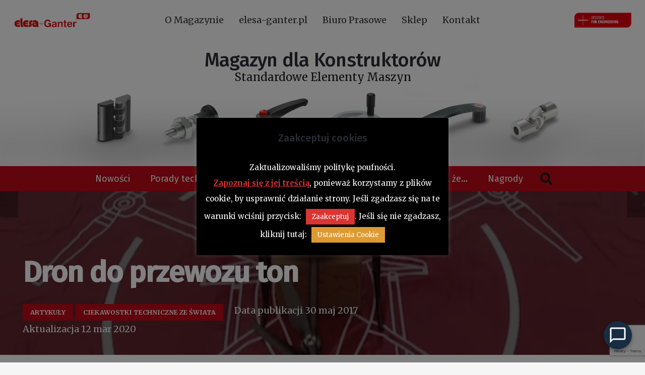

--- FILE ---
content_type: text/html; charset=UTF-8
request_url: https://info.elesa-ganter.pl/dron-przewozu-ton/
body_size: 27981
content:
<!DOCTYPE HTML><html
dir=ltr lang=pl-PL prefix="og: https://ogp.me/ns#"><head><style>img.lazy{min-height:1px}</style><link
rel=preload href=https://info.elesa-ganter.pl/wp-content/plugins/w3-total-cache/pub/js/lazyload.min.js as=script><meta
charset="UTF-8"><meta
name="description" content="Chińska firma JD.com Inc. poinformowała, że kończy prace nad dronem o udźwigu ponad 1 tony. Urządzenie ma być w stanie dostarczać ciężkie przesyłki nawet na odległość 300 kilometrów. YouTube/Air Cargo Management Group Publications Twórcy nowatorskiego drona planują, że początkowo będzie on obsługiwać tylko region Shaanxi. Teren w okolicy tej prowincji jest górzysty, co oznacza, że"><meta
name="robots" content="max-image-preview:large"><link
rel=canonical href=https://info.elesa-ganter.pl/dron-przewozu-ton/ ><meta
name="generator" content="All in One SEO (AIOSEO) 4.5.9.1"><meta
property="og:locale" content="pl_PL"><meta
property="og:site_name" content="Magazyn dla Konstruktorów | Standardowe Elementy Maszyn - Informacje Elesa+Ganter Polska"><meta
property="og:type" content="article"><meta
property="og:title" content="Dron do przewozu ton - Magazyn dla Konstruktorów | Standardowe Elementy Maszyn"><meta
property="og:description" content="Chińska firma JD.com Inc. poinformowała, że kończy prace nad dronem o udźwigu ponad 1 tony. Urządzenie ma być w stanie dostarczać ciężkie przesyłki nawet na odległość 300 kilometrów. YouTube/Air Cargo Management Group Publications Twórcy nowatorskiego drona planują, że początkowo będzie on obsługiwać tylko region Shaanxi. Teren w okolicy tej prowincji jest górzysty, co oznacza, że"><meta
property="og:url" content="https://info.elesa-ganter.pl/dron-przewozu-ton/"><meta
property="article:published_time" content="2017-05-30T14:16:37+00:00"><meta
property="article:modified_time" content="2020-03-12T11:16:23+00:00"><meta
name="twitter:card" content="summary_large_image"><meta
name="twitter:title" content="Dron do przewozu ton - Magazyn dla Konstruktorów | Standardowe Elementy Maszyn"><meta
name="twitter:description" content="Chińska firma JD.com Inc. poinformowała, że kończy prace nad dronem o udźwigu ponad 1 tony. Urządzenie ma być w stanie dostarczać ciężkie przesyłki nawet na odległość 300 kilometrów. YouTube/Air Cargo Management Group Publications Twórcy nowatorskiego drona planują, że początkowo będzie on obsługiwać tylko region Shaanxi. Teren w okolicy tej prowincji jest górzysty, co oznacza, że"> <script type=application/ld+json class=aioseo-schema>{"@context":"https:\/\/schema.org","@graph":[{"@type":"BlogPosting","@id":"https:\/\/info.elesa-ganter.pl\/dron-przewozu-ton\/#blogposting","name":"Dron do przewozu ton - Magazyn dla Konstruktor\u00f3w | Standardowe Elementy Maszyn","headline":"Dron do przewozu ton","author":{"@id":"https:\/\/info.elesa-ganter.pl\/author\/admin\/#author"},"publisher":{"@id":"https:\/\/info.elesa-ganter.pl\/#organization"},"image":{"@type":"ImageObject","url":"https:\/\/info.elesa-ganter.pl\/wp-content\/uploads\/2017\/06\/dron.png","width":530,"height":368,"caption":"dron"},"datePublished":"2017-05-30T16:16:37+02:00","dateModified":"2020-03-12T12:16:23+01:00","inLanguage":"pl-PL","mainEntityOfPage":{"@id":"https:\/\/info.elesa-ganter.pl\/dron-przewozu-ton\/#webpage"},"isPartOf":{"@id":"https:\/\/info.elesa-ganter.pl\/dron-przewozu-ton\/#webpage"},"articleSection":"artyku\u0142y, Ciekawostki techniczne ze \u015bwiata, maszyny, urz\u0105dzenia, wynalazki"},{"@type":"BreadcrumbList","@id":"https:\/\/info.elesa-ganter.pl\/dron-przewozu-ton\/#breadcrumblist","itemListElement":[{"@type":"ListItem","@id":"https:\/\/info.elesa-ganter.pl\/#listItem","position":1,"name":"Dom","item":"https:\/\/info.elesa-ganter.pl\/","nextItem":"https:\/\/info.elesa-ganter.pl\/dron-przewozu-ton\/#listItem"},{"@type":"ListItem","@id":"https:\/\/info.elesa-ganter.pl\/dron-przewozu-ton\/#listItem","position":2,"name":"Dron do przewozu ton","previousItem":"https:\/\/info.elesa-ganter.pl\/#listItem"}]},{"@type":"Organization","@id":"https:\/\/info.elesa-ganter.pl\/#organization","name":"Magazyn dla Konstruktor\u00f3w | Standardowe Elementy Maszyn","url":"https:\/\/info.elesa-ganter.pl\/"},{"@type":"Person","@id":"https:\/\/info.elesa-ganter.pl\/author\/admin\/#author","url":"https:\/\/info.elesa-ganter.pl\/author\/admin\/","name":"admin","image":{"@type":"ImageObject","@id":"https:\/\/info.elesa-ganter.pl\/dron-przewozu-ton\/#authorImage","url":"https:\/\/secure.gravatar.com\/avatar\/5407c8a46bbd31402cab6ae4d69eb48d?s=96&d=mm&r=g","width":96,"height":96,"caption":"admin"}},{"@type":"WebPage","@id":"https:\/\/info.elesa-ganter.pl\/dron-przewozu-ton\/#webpage","url":"https:\/\/info.elesa-ganter.pl\/dron-przewozu-ton\/","name":"Dron do przewozu ton - Magazyn dla Konstruktor\u00f3w | Standardowe Elementy Maszyn","description":"Chi\u0144ska firma JD.com Inc. poinformowa\u0142a, \u017ce ko\u0144czy prace nad dronem o ud\u017awigu ponad 1 tony. Urz\u0105dzenie ma by\u0107 w stanie dostarcza\u0107 ci\u0119\u017ckie przesy\u0142ki nawet na odleg\u0142o\u015b\u0107 300 kilometr\u00f3w. YouTube\/Air Cargo Management Group Publications Tw\u00f3rcy nowatorskiego drona planuj\u0105, \u017ce pocz\u0105tkowo b\u0119dzie on obs\u0142ugiwa\u0107 tylko region Shaanxi. Teren w okolicy tej prowincji jest g\u00f3rzysty, co oznacza, \u017ce","inLanguage":"pl-PL","isPartOf":{"@id":"https:\/\/info.elesa-ganter.pl\/#website"},"breadcrumb":{"@id":"https:\/\/info.elesa-ganter.pl\/dron-przewozu-ton\/#breadcrumblist"},"author":{"@id":"https:\/\/info.elesa-ganter.pl\/author\/admin\/#author"},"creator":{"@id":"https:\/\/info.elesa-ganter.pl\/author\/admin\/#author"},"image":{"@type":"ImageObject","url":"https:\/\/info.elesa-ganter.pl\/wp-content\/uploads\/2017\/06\/dron.png","@id":"https:\/\/info.elesa-ganter.pl\/dron-przewozu-ton\/#mainImage","width":530,"height":368,"caption":"dron"},"primaryImageOfPage":{"@id":"https:\/\/info.elesa-ganter.pl\/dron-przewozu-ton\/#mainImage"},"datePublished":"2017-05-30T16:16:37+02:00","dateModified":"2020-03-12T12:16:23+01:00"},{"@type":"WebSite","@id":"https:\/\/info.elesa-ganter.pl\/#website","url":"https:\/\/info.elesa-ganter.pl\/","name":"Magazyn dla Konstruktor\u00f3w | Standardowe Elementy Maszyn","description":"Informacje Elesa+Ganter Polska","inLanguage":"pl-PL","publisher":{"@id":"https:\/\/info.elesa-ganter.pl\/#organization"}}]}</script>  <script data-cfasync=false data-pagespeed-no-defer>var gtm4wp_datalayer_name = "dataLayer";
	var dataLayer = dataLayer || [];</script> <title>Dron do przewozu ton - Magazyn dla Konstruktorów | Standardowe Elementy Maszyn</title><meta
name="description" content="Dron do przewozu ton | Standardowe Elementy Maszyn - porady techniczne, ciekawostki i case studies."><link
rel=canonical href=https://info.elesa-ganter.pl/dron-przewozu-ton/ ><meta
property="og:locale" content="pl_PL"><meta
property="og:type" content="article"><meta
property="og:title" content="Dron do przewozu ton | Magazyn dla Konstruktorów"><meta
property="og:description" content="Dron do przewozu ton | Standardowe Elementy Maszyn - porady techniczne, ciekawostki i case studies."><meta
property="og:url" content="https://info.elesa-ganter.pl/dron-przewozu-ton/"><meta
property="og:site_name" content="Magazyn dla Konstruktorów | Standardowe Elementy Maszyn"><meta
property="article:publisher" content="https://www.facebook.com/Elesa.Ganter.Polska/"><meta
property="article:published_time" content="2017-05-30T14:16:37+00:00"><meta
property="article:modified_time" content="2020-03-12T11:16:23+00:00"><meta
property="og:image" content="https://info.elesa-ganter.pl/wp-content/uploads/2017/06/dron.png"><meta
property="og:image:width" content="530"><meta
property="og:image:height" content="368"><meta
property="og:image:type" content="image/png"><meta
name="author" content="admin"><meta
name="twitter:label1" content="Napisane przez"><meta
name="twitter:data1" content="admin"><meta
name="twitter:label2" content="Szacowany czas czytania"><meta
name="twitter:data2" content="1 minuta"> <script type=application/ld+json class=yoast-schema-graph>{"@context":"https://schema.org","@graph":[{"@type":"Article","@id":"https://info.elesa-ganter.pl/dron-przewozu-ton/#article","isPartOf":{"@id":"https://info.elesa-ganter.pl/dron-przewozu-ton/"},"author":{"name":"admin","@id":"https://info.elesa-ganter.pl/#/schema/person/a70f9c8f1b57999c91ebbc2305683ddf"},"headline":"Dron do przewozu ton","datePublished":"2017-05-30T14:16:37+00:00","dateModified":"2020-03-12T11:16:23+00:00","mainEntityOfPage":{"@id":"https://info.elesa-ganter.pl/dron-przewozu-ton/"},"wordCount":166,"commentCount":0,"publisher":{"@id":"https://info.elesa-ganter.pl/#organization"},"image":{"@id":"https://info.elesa-ganter.pl/dron-przewozu-ton/#primaryimage"},"thumbnailUrl":"https://info.elesa-ganter.pl/wp-content/uploads/2017/06/dron.png","keywords":["maszyny","urządzenia","wynalazki"],"articleSection":["artykuły","Ciekawostki techniczne ze świata"],"inLanguage":"pl-PL"},{"@type":"WebPage","@id":"https://info.elesa-ganter.pl/dron-przewozu-ton/","url":"https://info.elesa-ganter.pl/dron-przewozu-ton/","name":"Dron do przewozu ton | Magazyn dla Konstruktorów","isPartOf":{"@id":"https://info.elesa-ganter.pl/#website"},"primaryImageOfPage":{"@id":"https://info.elesa-ganter.pl/dron-przewozu-ton/#primaryimage"},"image":{"@id":"https://info.elesa-ganter.pl/dron-przewozu-ton/#primaryimage"},"thumbnailUrl":"https://info.elesa-ganter.pl/wp-content/uploads/2017/06/dron.png","datePublished":"2017-05-30T14:16:37+00:00","dateModified":"2020-03-12T11:16:23+00:00","description":"Dron do przewozu ton | Standardowe Elementy Maszyn - porady techniczne, ciekawostki i case studies.","breadcrumb":{"@id":"https://info.elesa-ganter.pl/dron-przewozu-ton/#breadcrumb"},"inLanguage":"pl-PL","potentialAction":[{"@type":"ReadAction","target":["https://info.elesa-ganter.pl/dron-przewozu-ton/"]}]},{"@type":"ImageObject","inLanguage":"pl-PL","@id":"https://info.elesa-ganter.pl/dron-przewozu-ton/#primaryimage","url":"https://info.elesa-ganter.pl/wp-content/uploads/2017/06/dron.png","contentUrl":"https://info.elesa-ganter.pl/wp-content/uploads/2017/06/dron.png","width":530,"height":368,"caption":"dron"},{"@type":"BreadcrumbList","@id":"https://info.elesa-ganter.pl/dron-przewozu-ton/#breadcrumb","itemListElement":[{"@type":"ListItem","position":1,"name":"Home","item":"https://info.elesa-ganter.pl/"},{"@type":"ListItem","position":2,"name":"Dron do przewozu ton"}]},{"@type":"WebSite","@id":"https://info.elesa-ganter.pl/#website","url":"https://info.elesa-ganter.pl/","name":"Magazyn dla Konstruktorów | Standardowe Elementy Maszyn","description":"Informacje Elesa+Ganter Polska","publisher":{"@id":"https://info.elesa-ganter.pl/#organization"},"potentialAction":[{"@type":"SearchAction","target":{"@type":"EntryPoint","urlTemplate":"https://info.elesa-ganter.pl/?s={search_term_string}"},"query-input":"required name=search_term_string"}],"inLanguage":"pl-PL"},{"@type":"Organization","@id":"https://info.elesa-ganter.pl/#organization","name":"ELESA+GANTER Polska Sp. z o.o.","url":"https://info.elesa-ganter.pl/","logo":{"@type":"ImageObject","inLanguage":"pl-PL","@id":"https://info.elesa-ganter.pl/#/schema/logo/image/","url":"https://info.elesa-ganter.pl/wp-content/uploads/2021/07/nowe_logo_Elesa_Ganter.png","contentUrl":"https://info.elesa-ganter.pl/wp-content/uploads/2021/07/nowe_logo_Elesa_Ganter.png","width":1900,"height":800,"caption":"ELESA+GANTER Polska Sp. z o.o."},"image":{"@id":"https://info.elesa-ganter.pl/#/schema/logo/image/"},"sameAs":["https://www.facebook.com/Elesa.Ganter.Polska/","https://twitter.com/ElesaGanterPL","https://www.instagram.com/elesa_ganter_polska/","https://www.linkedin.com/company/elesa-ganter-polska","https://www.youtube.com/channel/UC_hZ8m6CecCn-DfRSKnNv0A"]},{"@type":"Person","@id":"https://info.elesa-ganter.pl/#/schema/person/a70f9c8f1b57999c91ebbc2305683ddf","name":"admin","image":{"@type":"ImageObject","inLanguage":"pl-PL","@id":"https://info.elesa-ganter.pl/#/schema/person/image/","url":"https://secure.gravatar.com/avatar/5407c8a46bbd31402cab6ae4d69eb48d?s=96&d=mm&r=g","contentUrl":"https://secure.gravatar.com/avatar/5407c8a46bbd31402cab6ae4d69eb48d?s=96&d=mm&r=g","caption":"admin"},"url":"https://info.elesa-ganter.pl/author/admin/"}]}</script> <link
href=https://fonts.gstatic.com rel=preconnect crossorigin><link
href=https://info.elesa-ganter.pl/wp-content/themes/Impreza/fonts/fa-solid-900.woff2 rel=preload as=font type=font/woff2 crossorigin><link
href=https://www.googletagmanager.com rel=preconnect><link
href=https://www.google-analytics.com rel=preconnect><link
href=https://info.elesa-ganter.pl/wp-content/uploads/2020/04/elementy-maszyn.png rel=preload as=image type=image/png><link
href=https://info.elesa-ganter.pl/wp-content/uploads/2020/04/desinglogo.png rel=preload as=image type=image/png><link
href=https://info.elesa-ganter.pl/wp-content/uploads/2021/07/02_elesa_ganter_logo_rgb.png rel=preload as=image type=image/png><link
rel=alternate type=application/rss+xml title="Magazyn dla Konstruktorów | Standardowe Elementy Maszyn &raquo; Kanał z wpisami" href=https://info.elesa-ganter.pl/feed/ ><meta
name="viewport" content="width=device-width, initial-scale=1"><meta
name="SKYPE_TOOLBAR" content="SKYPE_TOOLBAR_PARSER_COMPATIBLE"><meta
name="theme-color" content="#2b2c36"><meta
property="og:title" content="Dron do przewozu ton - Magazyn dla Konstruktorów | Standardowe Elementy Maszyn"><meta
property="og:url" content="https://info.elesa-ganter.pl/dron-przewozu-ton/"><meta
property="og:locale" content="pl_PL"><meta
property="og:site_name" content="Magazyn dla Konstruktorów | Standardowe Elementy Maszyn"><meta
property="og:type" content="article"><meta
property="og:image" content="https://info.elesa-ganter.pl/wp-content/uploads/2017/06/dron.png" itemprop="image">
 <script src="//www.googletagmanager.com/gtag/js?id=G-YB1DMQLSWH"  data-cfasync=false data-wpfc-render=false async></script> <script data-cfasync=false data-wpfc-render=false>var mi_version = '9.11.1';
				var mi_track_user = true;
				var mi_no_track_reason = '';
								var MonsterInsightsDefaultLocations = {"page_location":"https:\/\/info.elesa-ganter.pl\/dron-przewozu-ton\/"};
								if ( typeof MonsterInsightsPrivacyGuardFilter === 'function' ) {
					var MonsterInsightsLocations = (typeof MonsterInsightsExcludeQuery === 'object') ? MonsterInsightsPrivacyGuardFilter( MonsterInsightsExcludeQuery ) : MonsterInsightsPrivacyGuardFilter( MonsterInsightsDefaultLocations );
				} else {
					var MonsterInsightsLocations = (typeof MonsterInsightsExcludeQuery === 'object') ? MonsterInsightsExcludeQuery : MonsterInsightsDefaultLocations;
				}

								var disableStrs = [
										'ga-disable-G-YB1DMQLSWH',
									];

				/* Function to detect opted out users */
				function __gtagTrackerIsOptedOut() {
					for (var index = 0; index < disableStrs.length; index++) {
						if (document.cookie.indexOf(disableStrs[index] + '=true') > -1) {
							return true;
						}
					}

					return false;
				}

				/* Disable tracking if the opt-out cookie exists. */
				if (__gtagTrackerIsOptedOut()) {
					for (var index = 0; index < disableStrs.length; index++) {
						window[disableStrs[index]] = true;
					}
				}

				/* Opt-out function */
				function __gtagTrackerOptout() {
					for (var index = 0; index < disableStrs.length; index++) {
						document.cookie = disableStrs[index] + '=true; expires=Thu, 31 Dec 2099 23:59:59 UTC; path=/';
						window[disableStrs[index]] = true;
					}
				}

				if ('undefined' === typeof gaOptout) {
					function gaOptout() {
						__gtagTrackerOptout();
					}
				}
								window.dataLayer = window.dataLayer || [];

				window.MonsterInsightsDualTracker = {
					helpers: {},
					trackers: {},
				};
				if (mi_track_user) {
					function __gtagDataLayer() {
						dataLayer.push(arguments);
					}

					function __gtagTracker(type, name, parameters) {
						if (!parameters) {
							parameters = {};
						}

						if (parameters.send_to) {
							__gtagDataLayer.apply(null, arguments);
							return;
						}

						if (type === 'event') {
														parameters.send_to = monsterinsights_frontend.v4_id;
							var hookName = name;
							if (typeof parameters['event_category'] !== 'undefined') {
								hookName = parameters['event_category'] + ':' + name;
							}

							if (typeof MonsterInsightsDualTracker.trackers[hookName] !== 'undefined') {
								MonsterInsightsDualTracker.trackers[hookName](parameters);
							} else {
								__gtagDataLayer('event', name, parameters);
							}
							
						} else {
							__gtagDataLayer.apply(null, arguments);
						}
					}

					__gtagTracker('js', new Date());
					__gtagTracker('set', {
						'developer_id.dZGIzZG': true,
											});
					if ( MonsterInsightsLocations.page_location ) {
						__gtagTracker('set', MonsterInsightsLocations);
					}
										__gtagTracker('config', 'G-YB1DMQLSWH', {"forceSSL":"true","link_attribution":"true"} );
										window.gtag = __gtagTracker;										(function () {
						/* https://developers.google.com/analytics/devguides/collection/analyticsjs/ */
						/* ga and __gaTracker compatibility shim. */
						var noopfn = function () {
							return null;
						};
						var newtracker = function () {
							return new Tracker();
						};
						var Tracker = function () {
							return null;
						};
						var p = Tracker.prototype;
						p.get = noopfn;
						p.set = noopfn;
						p.send = function () {
							var args = Array.prototype.slice.call(arguments);
							args.unshift('send');
							__gaTracker.apply(null, args);
						};
						var __gaTracker = function () {
							var len = arguments.length;
							if (len === 0) {
								return;
							}
							var f = arguments[len - 1];
							if (typeof f !== 'object' || f === null || typeof f.hitCallback !== 'function') {
								if ('send' === arguments[0]) {
									var hitConverted, hitObject = false, action;
									if ('event' === arguments[1]) {
										if ('undefined' !== typeof arguments[3]) {
											hitObject = {
												'eventAction': arguments[3],
												'eventCategory': arguments[2],
												'eventLabel': arguments[4],
												'value': arguments[5] ? arguments[5] : 1,
											}
										}
									}
									if ('pageview' === arguments[1]) {
										if ('undefined' !== typeof arguments[2]) {
											hitObject = {
												'eventAction': 'page_view',
												'page_path': arguments[2],
											}
										}
									}
									if (typeof arguments[2] === 'object') {
										hitObject = arguments[2];
									}
									if (typeof arguments[5] === 'object') {
										Object.assign(hitObject, arguments[5]);
									}
									if ('undefined' !== typeof arguments[1].hitType) {
										hitObject = arguments[1];
										if ('pageview' === hitObject.hitType) {
											hitObject.eventAction = 'page_view';
										}
									}
									if (hitObject) {
										action = 'timing' === arguments[1].hitType ? 'timing_complete' : hitObject.eventAction;
										hitConverted = mapArgs(hitObject);
										__gtagTracker('event', action, hitConverted);
									}
								}
								return;
							}

							function mapArgs(args) {
								var arg, hit = {};
								var gaMap = {
									'eventCategory': 'event_category',
									'eventAction': 'event_action',
									'eventLabel': 'event_label',
									'eventValue': 'event_value',
									'nonInteraction': 'non_interaction',
									'timingCategory': 'event_category',
									'timingVar': 'name',
									'timingValue': 'value',
									'timingLabel': 'event_label',
									'page': 'page_path',
									'location': 'page_location',
									'title': 'page_title',
									'referrer' : 'page_referrer',
								};
								for (arg in args) {
																		if (!(!args.hasOwnProperty(arg) || !gaMap.hasOwnProperty(arg))) {
										hit[gaMap[arg]] = args[arg];
									} else {
										hit[arg] = args[arg];
									}
								}
								return hit;
							}

							try {
								f.hitCallback();
							} catch (ex) {
							}
						};
						__gaTracker.create = newtracker;
						__gaTracker.getByName = newtracker;
						__gaTracker.getAll = function () {
							return [];
						};
						__gaTracker.remove = noopfn;
						__gaTracker.loaded = true;
						window['__gaTracker'] = __gaTracker;
					})();
									} else {
										console.log("");
					(function () {
						function __gtagTracker() {
							return null;
						}

						window['__gtagTracker'] = __gtagTracker;
						window['gtag'] = __gtagTracker;
					})();
									}</script>  <script>window._wpemojiSettings = {"baseUrl":"https:\/\/s.w.org\/images\/core\/emoji\/14.0.0\/72x72\/","ext":".png","svgUrl":"https:\/\/s.w.org\/images\/core\/emoji\/14.0.0\/svg\/","svgExt":".svg","source":{"concatemoji":"https:\/\/info.elesa-ganter.pl\/wp-includes\/js\/wp-emoji-release.min.js?ver=6.4.7"}};
/*! This file is auto-generated */
!function(i,n){var o,s,e;function c(e){try{var t={supportTests:e,timestamp:(new Date).valueOf()};sessionStorage.setItem(o,JSON.stringify(t))}catch(e){}}function p(e,t,n){e.clearRect(0,0,e.canvas.width,e.canvas.height),e.fillText(t,0,0);var t=new Uint32Array(e.getImageData(0,0,e.canvas.width,e.canvas.height).data),r=(e.clearRect(0,0,e.canvas.width,e.canvas.height),e.fillText(n,0,0),new Uint32Array(e.getImageData(0,0,e.canvas.width,e.canvas.height).data));return t.every(function(e,t){return e===r[t]})}function u(e,t,n){switch(t){case"flag":return n(e,"\ud83c\udff3\ufe0f\u200d\u26a7\ufe0f","\ud83c\udff3\ufe0f\u200b\u26a7\ufe0f")?!1:!n(e,"\ud83c\uddfa\ud83c\uddf3","\ud83c\uddfa\u200b\ud83c\uddf3")&&!n(e,"\ud83c\udff4\udb40\udc67\udb40\udc62\udb40\udc65\udb40\udc6e\udb40\udc67\udb40\udc7f","\ud83c\udff4\u200b\udb40\udc67\u200b\udb40\udc62\u200b\udb40\udc65\u200b\udb40\udc6e\u200b\udb40\udc67\u200b\udb40\udc7f");case"emoji":return!n(e,"\ud83e\udef1\ud83c\udffb\u200d\ud83e\udef2\ud83c\udfff","\ud83e\udef1\ud83c\udffb\u200b\ud83e\udef2\ud83c\udfff")}return!1}function f(e,t,n){var r="undefined"!=typeof WorkerGlobalScope&&self instanceof WorkerGlobalScope?new OffscreenCanvas(300,150):i.createElement("canvas"),a=r.getContext("2d",{willReadFrequently:!0}),o=(a.textBaseline="top",a.font="600 32px Arial",{});return e.forEach(function(e){o[e]=t(a,e,n)}),o}function t(e){var t=i.createElement("script");t.src=e,t.defer=!0,i.head.appendChild(t)}"undefined"!=typeof Promise&&(o="wpEmojiSettingsSupports",s=["flag","emoji"],n.supports={everything:!0,everythingExceptFlag:!0},e=new Promise(function(e){i.addEventListener("DOMContentLoaded",e,{once:!0})}),new Promise(function(t){var n=function(){try{var e=JSON.parse(sessionStorage.getItem(o));if("object"==typeof e&&"number"==typeof e.timestamp&&(new Date).valueOf()<e.timestamp+604800&&"object"==typeof e.supportTests)return e.supportTests}catch(e){}return null}();if(!n){if("undefined"!=typeof Worker&&"undefined"!=typeof OffscreenCanvas&&"undefined"!=typeof URL&&URL.createObjectURL&&"undefined"!=typeof Blob)try{var e="postMessage("+f.toString()+"("+[JSON.stringify(s),u.toString(),p.toString()].join(",")+"));",r=new Blob([e],{type:"text/javascript"}),a=new Worker(URL.createObjectURL(r),{name:"wpTestEmojiSupports"});return void(a.onmessage=function(e){c(n=e.data),a.terminate(),t(n)})}catch(e){}c(n=f(s,u,p))}t(n)}).then(function(e){for(var t in e)n.supports[t]=e[t],n.supports.everything=n.supports.everything&&n.supports[t],"flag"!==t&&(n.supports.everythingExceptFlag=n.supports.everythingExceptFlag&&n.supports[t]);n.supports.everythingExceptFlag=n.supports.everythingExceptFlag&&!n.supports.flag,n.DOMReady=!1,n.readyCallback=function(){n.DOMReady=!0}}).then(function(){return e}).then(function(){var e;n.supports.everything||(n.readyCallback(),(e=n.source||{}).concatemoji?t(e.concatemoji):e.wpemoji&&e.twemoji&&(t(e.twemoji),t(e.wpemoji)))}))}((window,document),window._wpemojiSettings);</script> <style id=wp-emoji-styles-inline-css>img.wp-smiley, img.emoji {
		display: inline !important;
		border: none !important;
		box-shadow: none !important;
		height: 1em !important;
		width: 1em !important;
		margin: 0 0.07em !important;
		vertical-align: -0.1em !important;
		background: none !important;
		padding: 0 !important;
	}</style><style id=classic-theme-styles-inline-css>/*! This file is auto-generated */
.wp-block-button__link{color:#fff;background-color:#32373c;border-radius:9999px;box-shadow:none;text-decoration:none;padding:calc(.667em + 2px) calc(1.333em + 2px);font-size:1.125em}.wp-block-file__button{background:#32373c;color:#fff;text-decoration:none}</style><link
rel=stylesheet href=https://info.elesa-ganter.pl/wp-content/cache/minify/c2356.css media=all><link
rel=stylesheet id=bwg_googlefonts-css href='https://fonts.googleapis.com/css?family=Ubuntu&#038;subset=greek,latin,greek-ext,vietnamese,cyrillic-ext,latin-ext,cyrillic' media=all><link
rel=stylesheet href=https://info.elesa-ganter.pl/wp-content/cache/minify/603cb.css media=all><link
rel=stylesheet id=us-fonts-css href='https://fonts.googleapis.com/css?family=Fira+Sans%3A400%2C500%7CMerriweather%3A400%2C700&#038;display=swap&#038;ver=6.4.7' media=all><link
rel=stylesheet href=https://info.elesa-ganter.pl/wp-content/cache/minify/7b92e.css media=all> <script data-cfasync=false data-wpfc-render=false id=monsterinsights-frontend-script-js-extra>var monsterinsights_frontend = {"js_events_tracking":"true","download_extensions":"doc,pdf,ppt,zip,xls,docx,pptx,xlsx","inbound_paths":"[{\"path\":\"\\\/go\\\/\",\"label\":\"affiliate\"},{\"path\":\"\\\/recommend\\\/\",\"label\":\"affiliate\"}]","home_url":"https:\/\/info.elesa-ganter.pl","hash_tracking":"false","v4_id":"G-YB1DMQLSWH"};</script> <script src=https://info.elesa-ganter.pl/wp-content/cache/minify/d52ed.js></script> <script id=cookie-law-info-js-extra>var Cli_Data = {"nn_cookie_ids":[],"cookielist":[],"non_necessary_cookies":[],"ccpaEnabled":"","ccpaRegionBased":"","ccpaBarEnabled":"","strictlyEnabled":["necessary","obligatoire"],"ccpaType":"gdpr","js_blocking":"","custom_integration":"","triggerDomRefresh":"","secure_cookies":""};
var cli_cookiebar_settings = {"animate_speed_hide":"500","animate_speed_show":"500","background":"#000000","border":"#444","border_on":"","button_1_button_colour":"#dd3333","button_1_button_hover":"#b12929","button_1_link_colour":"#fff","button_1_as_button":"1","button_1_new_win":"","button_2_button_colour":"#333","button_2_button_hover":"#292929","button_2_link_colour":"#dd3333","button_2_as_button":"","button_2_hidebar":"","button_3_button_colour":"#000","button_3_button_hover":"#000000","button_3_link_colour":"#fff","button_3_as_button":"1","button_3_new_win":"","button_4_button_colour":"#dd9933","button_4_button_hover":"#b17a29","button_4_link_colour":"#ffffff","button_4_as_button":"1","button_7_button_colour":"#61a229","button_7_button_hover":"#4e8221","button_7_link_colour":"#fff","button_7_as_button":"1","button_7_new_win":"","font_family":"inherit","header_fix":"","notify_animate_hide":"1","notify_animate_show":"","notify_div_id":"#cookie-law-info-bar","notify_position_horizontal":"left","notify_position_vertical":"bottom","scroll_close":"","scroll_close_reload":"","accept_close_reload":"","reject_close_reload":"","showagain_tab":"1","showagain_background":"#fff","showagain_border":"#000","showagain_div_id":"#cookie-law-info-again","showagain_x_position":"100px","text":"#ffffff","show_once_yn":"","show_once":"10000","logging_on":"","as_popup":"","popup_overlay":"1","bar_heading_text":"Zaakceptuj cookies","cookie_bar_as":"popup","popup_showagain_position":"bottom-right","widget_position":"left"};
var log_object = {"ajax_url":"https:\/\/info.elesa-ganter.pl\/wp-admin\/admin-ajax.php"};</script> <script src=https://info.elesa-ganter.pl/wp-content/cache/minify/84af4.js></script> <script id=bwg_frontend-js-extra>var bwg_objectsL10n = {"bwg_field_required":"field is required.","bwg_mail_validation":"To nie jest prawid\u0142owy adres e-mail. ","bwg_search_result":"Nie ma \u017cadnych zdj\u0119\u0107 pasuj\u0105cych do wyszukiwania.","bwg_select_tag":"Select Tag","bwg_order_by":"Order By","bwg_search":"Szukaj","bwg_show_ecommerce":"Poka\u017c sklep","bwg_hide_ecommerce":"Ukryj sklep","bwg_show_comments":"Poka\u017c komentarze","bwg_hide_comments":"Ukryj komentarze","bwg_restore":"Przywr\u00f3\u0107","bwg_maximize":"Maksymalizacji","bwg_fullscreen":"Pe\u0142ny ekran","bwg_exit_fullscreen":"Zamknij tryb pe\u0142noekranowy","bwg_search_tag":"SEARCH...","bwg_tag_no_match":"No tags found","bwg_all_tags_selected":"All tags selected","bwg_tags_selected":"tags selected","play":"Odtw\u00f3rz","pause":"Pauza","is_pro":"","bwg_play":"Odtw\u00f3rz","bwg_pause":"Pauza","bwg_hide_info":"Ukryj informacje","bwg_show_info":"Poka\u017c informacje","bwg_hide_rating":"Ukryj oceni\u0142","bwg_show_rating":"Poka\u017c ocen\u0119","ok":"Ok","cancel":"Anuluj","select_all":"Wybierz wszystkie","lazy_load":"0","lazy_loader":"https:\/\/info.elesa-ganter.pl\/wp-content\/plugins\/photo-gallery\/images\/ajax_loader.png","front_ajax":"0","bwg_tag_see_all":"see all tags","bwg_tag_see_less":"see less tags"};</script> <script src=https://info.elesa-ganter.pl/wp-content/cache/minify/71cef.js></script> <link
rel=https://api.w.org/ href=https://info.elesa-ganter.pl/wp-json/ ><link
rel=alternate type=application/json href=https://info.elesa-ganter.pl/wp-json/wp/v2/posts/4505><link
rel=EditURI type=application/rsd+xml title=RSD href=https://info.elesa-ganter.pl/xmlrpc.php?rsd><meta
name="generator" content="WordPress 6.4.7"><link
rel=shortlink href='https://info.elesa-ganter.pl/?p=4505'><link
rel=alternate type=application/json+oembed href="https://info.elesa-ganter.pl/wp-json/oembed/1.0/embed?url=https%3A%2F%2Finfo.elesa-ganter.pl%2Fdron-przewozu-ton%2F"><link
rel=alternate type=text/xml+oembed href="https://info.elesa-ganter.pl/wp-json/oembed/1.0/embed?url=https%3A%2F%2Finfo.elesa-ganter.pl%2Fdron-przewozu-ton%2F&#038;format=xml"> <script data-cfasync=false data-pagespeed-no-defer>var dataLayer_content = {"pagePostType":"post","pagePostType2":"single-post","pageCategory":["elementy-maszyn","c71-ciekawostki"],"pageAttributes":["maszyny","urzadzenia","wynalazki"],"pagePostAuthor":"admin"};
	dataLayer.push( dataLayer_content );</script> <script data-cfasync=false>(function(w,d,s,l,i){w[l]=w[l]||[];w[l].push({'gtm.start':
new Date().getTime(),event:'gtm.js'});var f=d.getElementsByTagName(s)[0],
j=d.createElement(s),dl=l!='dataLayer'?'&l='+l:'';j.async=true;j.src=
'//www.googletagmanager.com/gtm.js?id='+i+dl;f.parentNode.insertBefore(j,f);
})(window,document,'script','dataLayer','GTM-5V8TJGQ');</script>  <script>if ( ! /Android|webOS|iPhone|iPad|iPod|BlackBerry|IEMobile|Opera Mini/i.test( navigator.userAgent ) ) {
				var root = document.getElementsByTagName( 'html' )[ 0 ]
				root.className += " no-touch";
			}</script> <meta
name="generator" content="Powered by WPBakery Page Builder - drag and drop page builder for WordPress."><link
rel=icon href=https://info.elesa-ganter.pl/wp-content/uploads/2021/07/elesa_ganter_logo_favicon_master-36x36.jpg sizes=32x32><link
rel=icon href=https://info.elesa-ganter.pl/wp-content/uploads/2021/07/elesa_ganter_logo_favicon_master.jpg sizes=192x192><link
rel=apple-touch-icon href=https://info.elesa-ganter.pl/wp-content/uploads/2021/07/elesa_ganter_logo_favicon_master.jpg><meta
name="msapplication-TileImage" content="https://info.elesa-ganter.pl/wp-content/uploads/2021/07/elesa_ganter_logo_favicon_master.jpg">
<noscript><style>.wpb_animate_when_almost_visible { opacity: 1; }</style></noscript><style id=us-icon-fonts>@font-face{font-display:block;font-style:normal;font-family:"fontawesome";font-weight:900;src:url("https://info.elesa-ganter.pl/wp-content/themes/Impreza/fonts/fa-solid-900.woff2?ver=8.6.1") format("woff2"),url("https://info.elesa-ganter.pl/wp-content/themes/Impreza/fonts/fa-solid-900.woff?ver=8.6.1") format("woff")}.fas{font-family:"fontawesome";font-weight:900}@font-face{font-display:block;font-style:normal;font-family:"fontawesome";font-weight:400;src:url("https://info.elesa-ganter.pl/wp-content/themes/Impreza/fonts/fa-regular-400.woff2?ver=8.6.1") format("woff2"),url("https://info.elesa-ganter.pl/wp-content/themes/Impreza/fonts/fa-regular-400.woff?ver=8.6.1") format("woff")}.far{font-family:"fontawesome";font-weight:400}@font-face{font-display:block;font-style:normal;font-family:"fontawesome";font-weight:300;src:url("https://info.elesa-ganter.pl/wp-content/themes/Impreza/fonts/fa-light-300.woff2?ver=8.6.1") format("woff2"),url("https://info.elesa-ganter.pl/wp-content/themes/Impreza/fonts/fa-light-300.woff?ver=8.6.1") format("woff")}.fal{font-family:"fontawesome";font-weight:300}@font-face{font-display:block;font-style:normal;font-family:"Font Awesome 5 Duotone";font-weight:900;src:url("https://info.elesa-ganter.pl/wp-content/themes/Impreza/fonts/fa-duotone-900.woff2?ver=8.6.1") format("woff2"),url("https://info.elesa-ganter.pl/wp-content/themes/Impreza/fonts/fa-duotone-900.woff?ver=8.6.1") format("woff")}.fad{font-family:"Font Awesome 5 Duotone";font-weight:900}.fad{position:relative}.fad:before{position:absolute}.fad:after{opacity:0.4}@font-face{font-display:block;font-style:normal;font-family:"Font Awesome 5 Brands";font-weight:400;src:url("https://info.elesa-ganter.pl/wp-content/themes/Impreza/fonts/fa-brands-400.woff2?ver=8.6.1") format("woff2"),url("https://info.elesa-ganter.pl/wp-content/themes/Impreza/fonts/fa-brands-400.woff?ver=8.6.1") format("woff")}.fab{font-family:"Font Awesome 5 Brands";font-weight:400}@font-face{font-display:block;font-style:normal;font-family:"Material Icons";font-weight:400;src:url("https://info.elesa-ganter.pl/wp-content/themes/Impreza/fonts/material-icons.woff2?ver=8.6.1") format("woff2"),url("https://info.elesa-ganter.pl/wp-content/themes/Impreza/fonts/material-icons.woff?ver=8.6.1") format("woff")}.material-icons{font-family:"Material Icons";font-weight:400}</style><style id=us-theme-options-css>/*<![CDATA[*/:root{--color-header-middle-bg:#ffffff;--color-header-middle-bg-grad:#ffffff;--color-header-middle-text:#edf0f2;--color-header-middle-text-hover:#bd0a16;--color-header-transparent-bg:transparent;--color-header-transparent-bg-grad:transparent;--color-header-transparent-text:#ffffff;--color-header-transparent-text-hover:#bd0a16;--color-chrome-toolbar:#2b2c36;--color-chrome-toolbar-grad:#2b2c36;--color-header-top-bg:#ffffff;--color-header-top-bg-grad:#ffffff;--color-header-top-text:#d3d8db;--color-header-top-text-hover:#ffffff;--color-header-top-transparent-bg:rgba(0,0,0,0.2);--color-header-top-transparent-bg-grad:rgba(0,0,0,0.2);--color-header-top-transparent-text:rgba(255,255,255,0.66);--color-header-top-transparent-text-hover:#fff;--color-content-bg:#ffffff;--color-content-bg-grad:#ffffff;--color-content-bg-alt:#f2f4f5;--color-content-bg-alt-grad:#f2f4f5;--color-content-border:#dce0e3;--color-content-heading:#2b2c36;--color-content-heading-grad:#2b2c36;--color-content-text:#2b2c36;--color-content-link:#bd0a16;--color-content-link-hover:#bd0a16;--color-content-primary:#bd0a16;--color-content-primary-grad:#bd0a16;--color-content-secondary:#6b748b;--color-content-secondary-grad:#6b748b;--color-content-faded:#9698a3;--color-content-overlay:rgba(0,0,0,0.75);--color-content-overlay-grad:rgba(0,0,0,0.75);--color-alt-content-bg:#2b2c36;--color-alt-content-bg-grad:#2b2c36;--color-alt-content-bg-alt:#363845;--color-alt-content-bg-alt-grad:#363845;--color-alt-content-border:#4e5663;--color-alt-content-heading:#ffffff;--color-alt-content-heading-grad:#ffffff;--color-alt-content-text:#f2f4f5;--color-alt-content-link:#bd0a16;--color-alt-content-link-hover:#bd0a16;--color-alt-content-primary:#bd0a16;--color-alt-content-primary-grad:#bd0a16;--color-alt-content-secondary:#6b748b;--color-alt-content-secondary-grad:#6b748b;--color-alt-content-faded:#9698a3;--color-alt-content-overlay:#e95095;--color-alt-content-overlay-grad:linear-gradient(135deg,#e95095,rgba(233,80,149,0.75));--color-footer-bg:#2f3038;--color-footer-bg-grad:#2f3038;--color-footer-bg-alt:#363845;--color-footer-bg-alt-grad:#363845;--color-footer-border:#4e5663;--color-footer-heading:#ccc;--color-footer-heading-grad:#ccc;--color-footer-text:#9698a3;--color-footer-link:#ffffff;--color-footer-link-hover:#bd0a16;--color-subfooter-bg:#f3f3f3;--color-subfooter-bg-grad:#f3f3f3;--color-subfooter-bg-alt:#dedede;--color-subfooter-bg-alt-grad:#dedede;--color-subfooter-border:#4e5663;--color-subfooter-heading:#2f3038;--color-subfooter-heading-grad:#2f3038;--color-subfooter-text:#2f3038;--color-subfooter-link:#2f3038;--color-subfooter-link-hover:#bd0a16;--color-content-primary-faded:rgba(189,10,22,0.15);--box-shadow:0 5px 15px rgba(0,0,0,.15);--box-shadow-up:0 -5px 15px rgba(0,0,0,.15);--site-content-width:1240px;--inputs-font-size:1rem;--inputs-height:2.8rem;--inputs-padding:0.8rem;--inputs-border-width:0px;--inputs-text-color:#999999;--font-body:"Merriweather",serif;--font-h1:"Fira Sans",sans-serif;--font-h2:"Fira Sans",sans-serif;--font-h3:"Fira Sans",sans-serif;--font-h4:"Fira Sans",sans-serif;--font-h5:"Fira Sans",sans-serif;--font-h6:"Fira Sans",sans-serif}h3{color:#999999}html,.l-header .widget,.menu-item-object-us_page_block{font-family:var(--font-body);font-weight:400;font-size:18px;line-height:30px}h1{font-family:var(--font-h1);font-weight:500;font-size:3.2rem;line-height:1.20;letter-spacing:-0.02em;margin-bottom:1.5rem}h2{font-family:var(--font-h2);font-weight:500;font-size:1.6rem;line-height:1.3;letter-spacing:-0.02em;margin-bottom:1.5rem}h3{font-family:var(--font-h3);font-weight:500;font-size:1.40rem;line-height:1.3;letter-spacing:-0.02em;margin-bottom:1.5rem}.widgettitle,h4{font-family:var(--font-h4);font-weight:500;font-size:1.20rem;line-height:1.3;letter-spacing:-0.02em;margin-bottom:1.5rem}h5{font-family:var(--font-h5);font-weight:500;font-size:1.1rem;line-height:1.6;letter-spacing:0em;margin-bottom:1.5rem}h6{font-family:var(--font-h6);font-weight:500;font-size:1rem;line-height:1.6;letter-spacing:0em;margin-bottom:1.5rem}@media (max-width:600px){html{font-size:16px;line-height:28px}h1{font-size:2.6rem}h1.vc_custom_heading:not([class*="us_custom_"]){font-size:2.6rem!important}h2{font-size:1.6rem}h2.vc_custom_heading:not([class*="us_custom_"]){font-size:1.6rem!important}h3{font-size:1.4rem}h3.vc_custom_heading:not([class*="us_custom_"]){font-size:1.4rem!important}.widgettitle,h4{font-size:1.20rem}h4.vc_custom_heading:not([class*="us_custom_"]){font-size:1.20rem!important}h5{font-size:1.1rem}h5.vc_custom_heading:not([class*="us_custom_"]){font-size:1.1rem!important}h6{font-size:1rem}h6.vc_custom_heading:not([class*="us_custom_"]){font-size:1rem!important}}body{background:#f5f5f5}.l-canvas.type_boxed,.l-canvas.type_boxed .l-subheader,.l-canvas.type_boxed~.l-footer{max-width:1366px}.l-subheader-h,.l-section-h,.l-main .aligncenter,.w-tabs-section-content-h{max-width:1240px}.post-password-form{max-width:calc(1240px + 5rem)}@media screen and (max-width:1330px){.l-main .aligncenter{max-width:calc(100vw - 5rem)}}@media (min-width:1281px){body.usb_preview .hide_on_default{opacity:0.25!important}body:not(.usb_preview) .hide_on_default{display:none!important}}@media (min-width:1025px) and (max-width:1280px){body.usb_preview .hide_on_laptops{opacity:0.25!important}body:not(.usb_preview) .hide_on_laptops{display:none!important}}@media (min-width:601px) and (max-width:1024px){body.usb_preview .hide_on_tablets{opacity:0.25!important}body:not(.usb_preview) .hide_on_tablets{display:none!important}}@media (max-width:600px){body.usb_preview .hide_on_mobiles{opacity:0.25!important}body:not(.usb_preview) .hide_on_mobiles{display:none!important}}@media (max-width:767px){.l-canvas{overflow:hidden}.g-cols.via_flex.reversed{flex-direction:column-reverse}.g-cols.via_grid.reversed>div:last-of-type{order:-1}.g-cols.via_flex>div:not([class*=" vc_col-"]){width:100%;margin:0 0 1.5rem}.g-cols.via_grid.tablets-cols_inherit.mobiles-cols_1{grid-template-columns:100%}.g-cols.via_flex.type_boxes>div,.g-cols.via_flex.reversed>div:first-child,.g-cols.via_flex:not(.reversed)>div:last-child,.g-cols.via_flex>div.has_bg_color{margin-bottom:0}.g-cols.via_flex.type_default>.wpb_column.stretched{margin-left:-1rem;margin-right:-1rem}.g-cols.via_grid>.wpb_column.stretched,.g-cols.via_flex.type_boxes>.wpb_column.stretched{margin-left:-2.5rem;margin-right:-2.5rem;width:auto}.vc_column-inner.type_sticky>.wpb_wrapper,.vc_column_container.type_sticky>.vc_column-inner{top:0!important}}@media (min-width:768px){body:not(.rtl) .l-section.for_sidebar.at_left>div>.l-sidebar,.rtl .l-section.for_sidebar.at_right>div>.l-sidebar{order:-1}.vc_column_container.type_sticky>.vc_column-inner,.vc_column-inner.type_sticky>.wpb_wrapper{position:-webkit-sticky;position:sticky}.l-section.type_sticky{position:-webkit-sticky;position:sticky;top:0;z-index:11;transform:translateZ(0); transition:top 0.3s cubic-bezier(.78,.13,.15,.86) 0.1s}.admin-bar .l-section.type_sticky{top:32px}.l-section.type_sticky>.l-section-h{transition:padding-top 0.3s}.header_hor .l-header.pos_fixed:not(.down)~.l-main .l-section.type_sticky:not(:first-of-type){top:var(--header-sticky-height)}.admin-bar.header_hor .l-header.pos_fixed:not(.down)~.l-main .l-section.type_sticky:not(:first-of-type){top:calc( var(--header-sticky-height) + 32px )}.header_hor .l-header.pos_fixed.sticky:not(.down)~.l-main .l-section.type_sticky:first-of-type>.l-section-h{padding-top:var(--header-sticky-height)}}@media screen and (min-width:1330px){.g-cols.via_flex.type_default>.wpb_column.stretched:first-of-type{margin-left:calc( var(--site-content-width) / 2 + 0px / 2 + 1.5rem - 50vw)}.g-cols.via_flex.type_default>.wpb_column.stretched:last-of-type{margin-right:calc( var(--site-content-width) / 2 + 0px / 2 + 1.5rem - 50vw)}.l-main .alignfull, .w-separator.width_screen,.g-cols.via_grid>.wpb_column.stretched:first-of-type,.g-cols.via_flex.type_boxes>.wpb_column.stretched:first-of-type{margin-left:calc( var(--site-content-width) / 2 + 0px / 2 - 50vw )}.l-main .alignfull, .w-separator.width_screen,.g-cols.via_grid>.wpb_column.stretched:last-of-type,.g-cols.via_flex.type_boxes>.wpb_column.stretched:last-of-type{margin-right:calc( var(--site-content-width) / 2 + 0px / 2 - 50vw )}}@media (max-width:600px){.w-form-row.for_submit .w-btn{font-size:var(--btn-size-mobiles)!important}}a,button,input[type="submit"],.ui-slider-handle{outline:none!important}.w-toplink,.w-header-show{background:rgba(0,0,0,0.3)}.no-touch .w-toplink.active:hover,.no-touch .w-header-show:hover{background:var(--color-content-primary-grad)}button[type="submit"]:not(.w-btn),input[type="submit"]{font-family:var(--font-h1);font-size:16px;line-height:1.20!important;font-weight:400;font-style:normal;text-transform:none;letter-spacing:0.05em;border-radius:0.3em;padding:0.5em 1.5em;box-shadow:0 0em 0em rgba(0,0,0,0.2);background:#c20516;border-color:transparent;color:#ffffff!important}button[type="submit"]:not(.w-btn):before,input[type="submit"]{border-width:0px}.no-touch button[type="submit"]:not(.w-btn):hover,.no-touch input[type="submit"]:hover{box-shadow:0 0em 0em rgba(0,0,0,0.2);background:#6b748b;border-color:transparent;color:#ffffff!important}.us-nav-style_1>*,.navstyle_1>.owl-nav div,.us-btn-style_1{font-family:var(--font-h1);font-size:16px;line-height:1.20!important;font-weight:400;font-style:normal;text-transform:none;letter-spacing:0.05em;border-radius:0.3em;padding:0.5em 1.5em;background:#c20516;border-color:transparent;color:#ffffff!important;box-shadow:0 0em 0em rgba(0,0,0,0.2)}.us-nav-style_1>*:before,.navstyle_1>.owl-nav div:before,.us-btn-style_1:before{border-width:0px}.us-nav-style_1>span.current,.no-touch .us-nav-style_1>a:hover,.no-touch .navstyle_1>.owl-nav div:hover,.no-touch .us-btn-style_1:hover{box-shadow:0 0em 0em rgba(0,0,0,0.2);background:#6b748b;border-color:transparent;color:#ffffff!important}.us-nav-style_1>*{min-width:calc(1.20em + 2 * 0.5em)}.us-nav-style_4>*,.navstyle_4>.owl-nav div,.us-btn-style_4{font-family:var(--font-body);font-size:16px;line-height:1.2!important;font-weight:400;font-style:normal;text-transform:none;letter-spacing:0em;border-radius:0em;padding:0em 0em;background:transparent;border-color:transparent;color:#ff2b58!important;box-shadow:0 0em 0em rgba(0,0,0,0.2)}.us-nav-style_4>*:before,.navstyle_4>.owl-nav div:before,.us-btn-style_4:before{border-width:2px}.us-nav-style_4>span.current,.no-touch .us-nav-style_4>a:hover,.no-touch .navstyle_4>.owl-nav div:hover,.no-touch .us-btn-style_4:hover{box-shadow:0 0em 0em rgba(0,0,0,0.2);background:transparent;border-color:transparent;color:#6b748b!important}.us-nav-style_4>*{min-width:calc(1.2em + 2 * 0em)}.us-nav-style_5>*,.navstyle_5>.owl-nav div,.us-btn-style_5{font-family:var(--font-body);font-size:16px;line-height:1.2!important;font-weight:700;font-style:normal;text-transform:none;letter-spacing:0em;border-radius:0em;padding:1.2em 1.2em;background:#f2f4f5;border-color:transparent;color:#2b2c36!important;box-shadow:0 0em 0em rgba(0,0,0,0.2)}.us-nav-style_5>*:before,.navstyle_5>.owl-nav div:before,.us-btn-style_5:before{border-width:2px}.us-nav-style_5>span.current,.no-touch .us-nav-style_5>a:hover,.no-touch .navstyle_5>.owl-nav div:hover,.no-touch .us-btn-style_5:hover{box-shadow:0 0em 0em rgba(0,0,0,0.2);background:#dce0e3;border-color:transparent;color:#2b2c36!important}.us-nav-style_5>*{min-width:calc(1.2em + 2 * 1.2em)}.w-filter.state_desktop.style_drop_default .w-filter-item-title,.select2-selection,select,textarea,input:not([type="submit"]),.w-form-checkbox,.w-form-radio{font-weight:400;letter-spacing:0em;border-radius:0rem;background:#f3f3f3;border-color:#dce0e3;color:#999999;box-shadow:0px 1px 0px 0px rgba(0,0,0,0.08) inset}.w-filter.state_desktop.style_drop_default .w-filter-item-title:focus,.select2-container--open .select2-selection,select:focus,textarea:focus,input:not([type="submit"]):focus,input:focus + .w-form-checkbox,input:focus + .w-form-radio{box-shadow:0px 0px 0px 2px #bd0a16}.w-form-row.move_label .w-form-row-label{font-size:1rem;top:calc(2.8rem/2 + 0px - 0.7em);margin:0 0.8rem;background-color:#f3f3f3;color:#999999}.w-form-row.with_icon.move_label .w-form-row-label{margin-left:calc(1.6em + 0.8rem)}.style_phone6-1>*{background-image:url(https://info.elesa-ganter.pl/wp-content/themes/Impreza/img/phone-6-black-real.png)}.style_phone6-2>*{background-image:url(https://info.elesa-ganter.pl/wp-content/themes/Impreza/img/phone-6-white-real.png)}.style_phone6-3>*{background-image:url(https://info.elesa-ganter.pl/wp-content/themes/Impreza/img/phone-6-black-flat.png)}.style_phone6-4>*{background-image:url(https://info.elesa-ganter.pl/wp-content/themes/Impreza/img/phone-6-white-flat.png)}.leaflet-default-icon-path{background-image:url(https://info.elesa-ganter.pl/wp-content/themes/Impreza/common/css/vendor/images/marker-icon.png)}/*]]>*/</style><style id=us-header-css>/*<![CDATA[*/.l-subheader.at_top,.l-subheader.at_top .w-dropdown-list,.l-subheader.at_top .type_mobile .w-nav-list.level_1{background:var(--color-header-top-bg);color:var(--color-header-top-text)}.no-touch .l-subheader.at_top a:hover,.no-touch .l-header.bg_transparent .l-subheader.at_top .w-dropdown.opened a:hover{color:var(--color-header-top-text-hover)}.l-header.bg_transparent:not(.sticky) .l-subheader.at_top{background:var(--color-header-top-transparent-bg);color:var(--color-header-top-transparent-text)}.no-touch .l-header.bg_transparent:not(.sticky) .at_top .w-cart-link:hover,.no-touch .l-header.bg_transparent:not(.sticky) .at_top .w-text a:hover,.no-touch .l-header.bg_transparent:not(.sticky) .at_top .w-html a:hover,.no-touch .l-header.bg_transparent:not(.sticky) .at_top .w-nav>a:hover,.no-touch .l-header.bg_transparent:not(.sticky) .at_top .w-menu a:hover,.no-touch .l-header.bg_transparent:not(.sticky) .at_top .w-search>a:hover,.no-touch .l-header.bg_transparent:not(.sticky) .at_top .w-dropdown a:hover,.no-touch .l-header.bg_transparent:not(.sticky) .at_top .type_desktop .menu-item.level_1:hover>a{color:var(--color-header-transparent-text-hover)}.l-subheader.at_middle,.l-subheader.at_middle .w-dropdown-list,.l-subheader.at_middle .type_mobile .w-nav-list.level_1{background:var(--color-header-middle-bg);color:var(--color-header-middle-text)}.no-touch .l-subheader.at_middle a:hover,.no-touch .l-header.bg_transparent .l-subheader.at_middle .w-dropdown.opened a:hover{color:var(--color-header-middle-text-hover)}.l-header.bg_transparent:not(.sticky) .l-subheader.at_middle{background:var(--color-header-transparent-bg);color:var(--color-header-transparent-text)}.no-touch .l-header.bg_transparent:not(.sticky) .at_middle .w-cart-link:hover,.no-touch .l-header.bg_transparent:not(.sticky) .at_middle .w-text a:hover,.no-touch .l-header.bg_transparent:not(.sticky) .at_middle .w-html a:hover,.no-touch .l-header.bg_transparent:not(.sticky) .at_middle .w-nav>a:hover,.no-touch .l-header.bg_transparent:not(.sticky) .at_middle .w-menu a:hover,.no-touch .l-header.bg_transparent:not(.sticky) .at_middle .w-search>a:hover,.no-touch .l-header.bg_transparent:not(.sticky) .at_middle .w-dropdown a:hover,.no-touch .l-header.bg_transparent:not(.sticky) .at_middle .type_desktop .menu-item.level_1:hover>a{color:var(--color-header-transparent-text-hover)}.l-subheader.at_bottom,.l-subheader.at_bottom .w-dropdown-list,.l-subheader.at_bottom .type_mobile .w-nav-list.level_1{background:#bd0a16;color:#ffffff}.no-touch .l-subheader.at_bottom a:hover,.no-touch .l-header.bg_transparent .l-subheader.at_bottom .w-dropdown.opened a:hover{color:#ffffff}.l-header.bg_transparent:not(.sticky) .l-subheader.at_bottom{background:var(--color-header-transparent-bg);color:var(--color-header-transparent-text)}.no-touch .l-header.bg_transparent:not(.sticky) .at_bottom .w-cart-link:hover,.no-touch .l-header.bg_transparent:not(.sticky) .at_bottom .w-text a:hover,.no-touch .l-header.bg_transparent:not(.sticky) .at_bottom .w-html a:hover,.no-touch .l-header.bg_transparent:not(.sticky) .at_bottom .w-nav>a:hover,.no-touch .l-header.bg_transparent:not(.sticky) .at_bottom .w-menu a:hover,.no-touch .l-header.bg_transparent:not(.sticky) .at_bottom .w-search>a:hover,.no-touch .l-header.bg_transparent:not(.sticky) .at_bottom .w-dropdown a:hover,.no-touch .l-header.bg_transparent:not(.sticky) .at_bottom .type_desktop .menu-item.level_1:hover>a{color:var(--color-header-transparent-text-hover)}.header_ver .l-header{background:var(--color-header-middle-bg);color:var(--color-header-middle-text)}@media (min-width:1401px){.hidden_for_default{display:none!important}.l-subheader.at_middle{background-image:url(https://info.elesa-ganter.pl/wp-content/uploads/2020/04/elementy-maszyn.png);background-attachment:scroll;background-position:center center;background-repeat:no-repeat;background-size:cover}.l-header{position:relative;z-index:111;width:100%}.l-subheader{margin:0 auto}.l-subheader.width_full{padding-left:1.5rem;padding-right:1.5rem}.l-subheader-h{display:flex;align-items:center;position:relative;margin:0 auto;height:inherit}.w-header-show{display:none}.l-header.pos_fixed{position:fixed;left:0}.l-header.pos_fixed:not(.notransition) .l-subheader{transition-property:transform,background,box-shadow,line-height,height;transition-duration:0.3s;transition-timing-function:cubic-bezier(.78,.13,.15,.86)}.header_hor .l-header.sticky_auto_hide{transition:transform 0.3s cubic-bezier(.78,.13,.15,.86) 0.1s}.header_hor .l-header.sticky_auto_hide.down{transform:translateY(-110%)}.l-header.bg_transparent:not(.sticky) .l-subheader{box-shadow:none!important;background:none}.l-header.bg_transparent~.l-main .l-section.width_full.height_auto:first-of-type>.l-section-h{padding-top:0!important;padding-bottom:0!important}.l-header.pos_static.bg_transparent{position:absolute;left:0}.l-subheader.width_full .l-subheader-h{max-width:none!important}.l-header.shadow_thin .l-subheader.at_middle,.l-header.shadow_thin .l-subheader.at_bottom{box-shadow:0 1px 0 rgba(0,0,0,0.08)}.l-header.shadow_wide .l-subheader.at_middle,.l-header.shadow_wide .l-subheader.at_bottom{box-shadow:0 3px 5px -1px rgba(0,0,0,0.1),0 2px 1px -1px rgba(0,0,0,0.05)}.header_hor .l-subheader-cell>.w-cart{margin-left:0;margin-right:0}:root{--header-height:380px;--header-sticky-height:140px}.l-header:before{content:'380'}.l-header.sticky:before{content:'140'}.l-subheader.at_top{line-height:80px;height:80px}.l-header.sticky .l-subheader.at_top{line-height:40px;height:40px}.l-subheader.at_middle{line-height:250px;height:250px}.l-header.sticky .l-subheader.at_middle{line-height:50px;height:50px}.l-subheader.at_bottom{line-height:50px;height:50px}.l-header.sticky .l-subheader.at_bottom{line-height:50px;height:50px}.l-subheader.at_top .l-subheader-cell.at_left,.l-subheader.at_top .l-subheader-cell.at_right{display:flex;flex-basis:100px}.l-subheader.at_middle .l-subheader-cell.at_left,.l-subheader.at_middle .l-subheader-cell.at_right{display:flex;flex-basis:100px}.headerinpos_above .l-header.pos_fixed{overflow:hidden;transition:transform 0.3s;transform:translate3d(0,-100%,0)}.headerinpos_above .l-header.pos_fixed.sticky{overflow:visible;transform:none}.headerinpos_above .l-header.pos_fixed~.l-section>.l-section-h,.headerinpos_above .l-header.pos_fixed~.l-main .l-section:first-of-type>.l-section-h{padding-top:0!important}.headerinpos_below .l-header.pos_fixed:not(.sticky){position:absolute;top:100%}.headerinpos_below .l-header.pos_fixed~.l-main>.l-section:first-of-type>.l-section-h{padding-top:0!important}.headerinpos_below .l-header.pos_fixed~.l-main .l-section.full_height:nth-of-type(2){min-height:100vh}.headerinpos_below .l-header.pos_fixed~.l-main>.l-section:nth-of-type(2)>.l-section-h{padding-top:var(--header-height)}.headerinpos_bottom .l-header.pos_fixed:not(.sticky){position:absolute;top:100vh}.headerinpos_bottom .l-header.pos_fixed~.l-main>.l-section:first-of-type>.l-section-h{padding-top:0!important}.headerinpos_bottom .l-header.pos_fixed~.l-main>.l-section:first-of-type>.l-section-h{padding-bottom:var(--header-height)}.headerinpos_bottom .l-header.pos_fixed.bg_transparent~.l-main .l-section.valign_center:not(.height_auto):first-of-type>.l-section-h{top:calc( var(--header-height) / 2 )}.headerinpos_bottom .l-header.pos_fixed:not(.sticky) .w-cart-dropdown,.headerinpos_bottom .l-header.pos_fixed:not(.sticky) .w-nav.type_desktop .w-nav-list.level_2{bottom:100%;transform-origin:0 100%}.headerinpos_bottom .l-header.pos_fixed:not(.sticky) .w-nav.type_mobile.m_layout_dropdown .w-nav-list.level_1{top:auto;bottom:100%;box-shadow:var(--box-shadow-up)}.headerinpos_bottom .l-header.pos_fixed:not(.sticky) .w-nav.type_desktop .w-nav-list.level_3,.headerinpos_bottom .l-header.pos_fixed:not(.sticky) .w-nav.type_desktop .w-nav-list.level_4{top:auto;bottom:0;transform-origin:0 100%}.headerinpos_bottom .l-header.pos_fixed:not(.sticky) .w-dropdown-list{top:auto;bottom:-0.4em;padding-top:0.4em;padding-bottom:2.4em}.admin-bar .l-header.pos_static.bg_solid~.l-main .l-section.full_height:first-of-type{min-height:calc( 100vh - var(--header-height) - 32px )}.admin-bar .l-header.pos_fixed:not(.sticky_auto_hide)~.l-main .l-section.full_height:not(:first-of-type){min-height:calc( 100vh - var(--header-sticky-height) - 32px )}.admin-bar.headerinpos_below .l-header.pos_fixed~.l-main .l-section.full_height:nth-of-type(2){min-height:calc(100vh - 32px)}}@media (min-width:1025px) and (max-width:1400px){.hidden_for_default{display:none!important}.l-subheader.at_middle{background-image:url(https://info.elesa-ganter.pl/wp-content/uploads/2020/04/elementy-maszyn.png);background-attachment:scroll;background-position:center center;background-repeat:no-repeat;background-size:cover}.l-header{position:relative;z-index:111;width:100%}.l-subheader{margin:0 auto}.l-subheader.width_full{padding-left:1.5rem;padding-right:1.5rem}.l-subheader-h{display:flex;align-items:center;position:relative;margin:0 auto;height:inherit}.w-header-show{display:none}.l-header.pos_fixed{position:fixed;left:0}.l-header.pos_fixed:not(.notransition) .l-subheader{transition-property:transform,background,box-shadow,line-height,height;transition-duration:0.3s;transition-timing-function:cubic-bezier(.78,.13,.15,.86)}.header_hor .l-header.sticky_auto_hide{transition:transform 0.3s cubic-bezier(.78,.13,.15,.86) 0.1s}.header_hor .l-header.sticky_auto_hide.down{transform:translateY(-110%)}.l-header.bg_transparent:not(.sticky) .l-subheader{box-shadow:none!important;background:none}.l-header.bg_transparent~.l-main .l-section.width_full.height_auto:first-of-type>.l-section-h{padding-top:0!important;padding-bottom:0!important}.l-header.pos_static.bg_transparent{position:absolute;left:0}.l-subheader.width_full .l-subheader-h{max-width:none!important}.l-header.shadow_thin .l-subheader.at_middle,.l-header.shadow_thin .l-subheader.at_bottom{box-shadow:0 1px 0 rgba(0,0,0,0.08)}.l-header.shadow_wide .l-subheader.at_middle,.l-header.shadow_wide .l-subheader.at_bottom{box-shadow:0 3px 5px -1px rgba(0,0,0,0.1),0 2px 1px -1px rgba(0,0,0,0.05)}.header_hor .l-subheader-cell>.w-cart{margin-left:0;margin-right:0}:root{--header-height:380px;--header-sticky-height:140px}.l-header:before{content:'380'}.l-header.sticky:before{content:'140'}.l-subheader.at_top{line-height:80px;height:80px}.l-header.sticky .l-subheader.at_top{line-height:40px;height:40px}.l-subheader.at_middle{line-height:250px;height:250px}.l-header.sticky .l-subheader.at_middle{line-height:50px;height:50px}.l-subheader.at_bottom{line-height:50px;height:50px}.l-header.sticky .l-subheader.at_bottom{line-height:50px;height:50px}.l-subheader.at_top .l-subheader-cell.at_left,.l-subheader.at_top .l-subheader-cell.at_right{display:flex;flex-basis:100px}.l-subheader.at_middle .l-subheader-cell.at_left,.l-subheader.at_middle .l-subheader-cell.at_right{display:flex;flex-basis:100px}.headerinpos_above .l-header.pos_fixed{overflow:hidden;transition:transform 0.3s;transform:translate3d(0,-100%,0)}.headerinpos_above .l-header.pos_fixed.sticky{overflow:visible;transform:none}.headerinpos_above .l-header.pos_fixed~.l-section>.l-section-h,.headerinpos_above .l-header.pos_fixed~.l-main .l-section:first-of-type>.l-section-h{padding-top:0!important}.headerinpos_below .l-header.pos_fixed:not(.sticky){position:absolute;top:100%}.headerinpos_below .l-header.pos_fixed~.l-main>.l-section:first-of-type>.l-section-h{padding-top:0!important}.headerinpos_below .l-header.pos_fixed~.l-main .l-section.full_height:nth-of-type(2){min-height:100vh}.headerinpos_below .l-header.pos_fixed~.l-main>.l-section:nth-of-type(2)>.l-section-h{padding-top:var(--header-height)}.headerinpos_bottom .l-header.pos_fixed:not(.sticky){position:absolute;top:100vh}.headerinpos_bottom .l-header.pos_fixed~.l-main>.l-section:first-of-type>.l-section-h{padding-top:0!important}.headerinpos_bottom .l-header.pos_fixed~.l-main>.l-section:first-of-type>.l-section-h{padding-bottom:var(--header-height)}.headerinpos_bottom .l-header.pos_fixed.bg_transparent~.l-main .l-section.valign_center:not(.height_auto):first-of-type>.l-section-h{top:calc( var(--header-height) / 2 )}.headerinpos_bottom .l-header.pos_fixed:not(.sticky) .w-cart-dropdown,.headerinpos_bottom .l-header.pos_fixed:not(.sticky) .w-nav.type_desktop .w-nav-list.level_2{bottom:100%;transform-origin:0 100%}.headerinpos_bottom .l-header.pos_fixed:not(.sticky) .w-nav.type_mobile.m_layout_dropdown .w-nav-list.level_1{top:auto;bottom:100%;box-shadow:var(--box-shadow-up)}.headerinpos_bottom .l-header.pos_fixed:not(.sticky) .w-nav.type_desktop .w-nav-list.level_3,.headerinpos_bottom .l-header.pos_fixed:not(.sticky) .w-nav.type_desktop .w-nav-list.level_4{top:auto;bottom:0;transform-origin:0 100%}.headerinpos_bottom .l-header.pos_fixed:not(.sticky) .w-dropdown-list{top:auto;bottom:-0.4em;padding-top:0.4em;padding-bottom:2.4em}.admin-bar .l-header.pos_static.bg_solid~.l-main .l-section.full_height:first-of-type{min-height:calc( 100vh - var(--header-height) - 32px )}.admin-bar .l-header.pos_fixed:not(.sticky_auto_hide)~.l-main .l-section.full_height:not(:first-of-type){min-height:calc( 100vh - var(--header-sticky-height) - 32px )}.admin-bar.headerinpos_below .l-header.pos_fixed~.l-main .l-section.full_height:nth-of-type(2){min-height:calc(100vh - 32px)}}@media (min-width:601px) and (max-width:1024px){.hidden_for_default{display:none!important}.l-subheader.at_middle{background-image:url(https://info.elesa-ganter.pl/wp-content/uploads/2020/04/standardowe-elementy-maszyn-magazyn2.jpg);background-attachment:scroll;background-position:center center;background-repeat:no-repeat;background-size:cover}.l-header{position:relative;z-index:111;width:100%}.l-subheader{margin:0 auto}.l-subheader.width_full{padding-left:1.5rem;padding-right:1.5rem}.l-subheader-h{display:flex;align-items:center;position:relative;margin:0 auto;height:inherit}.w-header-show{display:none}.l-header.pos_fixed{position:fixed;left:0}.l-header.pos_fixed:not(.notransition) .l-subheader{transition-property:transform,background,box-shadow,line-height,height;transition-duration:0.3s;transition-timing-function:cubic-bezier(.78,.13,.15,.86)}.header_hor .l-header.sticky_auto_hide{transition:transform 0.3s cubic-bezier(.78,.13,.15,.86) 0.1s}.header_hor .l-header.sticky_auto_hide.down{transform:translateY(-110%)}.l-header.bg_transparent:not(.sticky) .l-subheader{box-shadow:none!important;background:none}.l-header.bg_transparent~.l-main .l-section.width_full.height_auto:first-of-type>.l-section-h{padding-top:0!important;padding-bottom:0!important}.l-header.pos_static.bg_transparent{position:absolute;left:0}.l-subheader.width_full .l-subheader-h{max-width:none!important}.l-header.shadow_thin .l-subheader.at_middle,.l-header.shadow_thin .l-subheader.at_bottom{box-shadow:0 1px 0 rgba(0,0,0,0.08)}.l-header.shadow_wide .l-subheader.at_middle,.l-header.shadow_wide .l-subheader.at_bottom{box-shadow:0 3px 5px -1px rgba(0,0,0,0.1),0 2px 1px -1px rgba(0,0,0,0.05)}.header_hor .l-subheader-cell>.w-cart{margin-left:0;margin-right:0}:root{--header-height:380px;--header-sticky-height:100px}.l-header:before{content:'380'}.l-header.sticky:before{content:'100'}.l-subheader.at_top{line-height:80px;height:80px}.l-header.sticky .l-subheader.at_top{line-height:0px;height:0px;overflow:hidden}.l-subheader.at_middle{line-height:250px;height:250px}.l-header.sticky .l-subheader.at_middle{line-height:50px;height:50px}.l-subheader.at_bottom{line-height:50px;height:50px}.l-header.sticky .l-subheader.at_bottom{line-height:50px;height:50px}.l-subheader.at_top .l-subheader-cell.at_left,.l-subheader.at_top .l-subheader-cell.at_right{display:flex;flex-basis:100px}.l-subheader.at_middle .l-subheader-cell.at_left,.l-subheader.at_middle .l-subheader-cell.at_right{display:flex;flex-basis:100px}.l-subheader.at_bottom .l-subheader-cell.at_left,.l-subheader.at_bottom .l-subheader-cell.at_right{display:flex;flex-basis:100px}}@media (max-width:600px){.hidden_for_default{display:none!important}.l-subheader.at_middle{background-image:url(https://info.elesa-ganter.pl/wp-content/uploads/2020/04/standardowe-elementy-maszyn-magazyn2.jpg);background-attachment:scroll;background-position:top center;background-repeat:repeat;background-size:cover}.l-header{position:relative;z-index:111;width:100%}.l-subheader{margin:0 auto}.l-subheader.width_full{padding-left:1.5rem;padding-right:1.5rem}.l-subheader-h{display:flex;align-items:center;position:relative;margin:0 auto;height:inherit}.w-header-show{display:none}.l-header.pos_fixed{position:fixed;left:0}.l-header.pos_fixed:not(.notransition) .l-subheader{transition-property:transform,background,box-shadow,line-height,height;transition-duration:0.3s;transition-timing-function:cubic-bezier(.78,.13,.15,.86)}.header_hor .l-header.sticky_auto_hide{transition:transform 0.3s cubic-bezier(.78,.13,.15,.86) 0.1s}.header_hor .l-header.sticky_auto_hide.down{transform:translateY(-110%)}.l-header.bg_transparent:not(.sticky) .l-subheader{box-shadow:none!important;background:none}.l-header.bg_transparent~.l-main .l-section.width_full.height_auto:first-of-type>.l-section-h{padding-top:0!important;padding-bottom:0!important}.l-header.pos_static.bg_transparent{position:absolute;left:0}.l-subheader.width_full .l-subheader-h{max-width:none!important}.l-header.shadow_thin .l-subheader.at_middle,.l-header.shadow_thin .l-subheader.at_bottom{box-shadow:0 1px 0 rgba(0,0,0,0.08)}.l-header.shadow_wide .l-subheader.at_middle,.l-header.shadow_wide .l-subheader.at_bottom{box-shadow:0 3px 5px -1px rgba(0,0,0,0.1),0 2px 1px -1px rgba(0,0,0,0.05)}.header_hor .l-subheader-cell>.w-cart{margin-left:0;margin-right:0}:root{--header-height:400px;--header-sticky-height:100px}.l-header:before{content:'400'}.l-header.sticky:before{content:'100'}.l-subheader.at_top{line-height:130px;height:130px}.l-header.sticky .l-subheader.at_top{line-height:0px;height:0px;overflow:hidden}.l-subheader.at_middle{line-height:220px;height:220px}.l-header.sticky .l-subheader.at_middle{line-height:50px;height:50px}.l-subheader.at_bottom{line-height:50px;height:50px}.l-header.sticky .l-subheader.at_bottom{line-height:50px;height:50px}.l-subheader.at_top .l-subheader-cell.at_left,.l-subheader.at_top .l-subheader-cell.at_right{display:flex;flex-basis:100px}.l-subheader.at_middle .l-subheader-cell.at_left,.l-subheader.at_middle .l-subheader-cell.at_right{display:flex;flex-basis:100px}}@media (min-width:1401px){.ush_image_1{height:35px!important}.l-header.sticky .ush_image_1{height:35px!important}}@media (min-width:1025px) and (max-width:1400px){.ush_image_1{height:30px!important}.l-header.sticky .ush_image_1{height:30px!important}}@media (min-width:601px) and (max-width:1024px){.ush_image_1{height:30px!important}.l-header.sticky .ush_image_1{height:30px!important}}@media (max-width:600px){.ush_image_1{height:20px!important}.l-header.sticky .ush_image_1{height:20px!important}}@media (min-width:1401px){.ush_image_2{height:40px!important}.l-header.sticky .ush_image_2{height:35px!important}}@media (min-width:1025px) and (max-width:1400px){.ush_image_2{height:30px!important}.l-header.sticky .ush_image_2{height:30px!important}}@media (min-width:601px) and (max-width:1024px){.ush_image_2{height:40px!important}.l-header.sticky .ush_image_2{height:30px!important}}@media (max-width:600px){.ush_image_2{height:40px!important}.l-header.sticky .ush_image_2{height:20px!important}}.header_hor .ush_menu_3.type_desktop .menu-item.level_1>a:not(.w-btn){padding-left:15px;padding-right:15px}.header_hor .ush_menu_3.type_desktop .menu-item.level_1>a.w-btn{margin-left:15px;margin-right:15px}.header_hor .ush_menu_3.type_desktop.align-edges>.w-nav-list.level_1{margin-left:-15px;margin-right:-15px}.header_ver .ush_menu_3.type_desktop .menu-item.level_1>a:not(.w-btn){padding-top:15px;padding-bottom:15px}.header_ver .ush_menu_3.type_desktop .menu-item.level_1>a.w-btn{margin-top:15px;margin-bottom:15px}.ush_menu_3.type_desktop .menu-item:not(.level_1){font-size:1rem}.ush_menu_3.type_mobile .w-nav-anchor.level_1,.ush_menu_3.type_mobile .w-nav-anchor.level_1 + .w-nav-arrow{font-size:1.1rem}.ush_menu_3.type_mobile .w-nav-anchor:not(.level_1),.ush_menu_3.type_mobile .w-nav-anchor:not(.level_1) + .w-nav-arrow{font-size:0.9rem}@media (min-width:1401px){.ush_menu_3 .w-nav-icon{font-size:20px}}@media (min-width:1025px) and (max-width:1400px){.ush_menu_3 .w-nav-icon{font-size:32px}}@media (min-width:601px) and (max-width:1024px){.ush_menu_3 .w-nav-icon{font-size:20px}}@media (max-width:600px){.ush_menu_3 .w-nav-icon{font-size:20px}}.ush_menu_3 .w-nav-icon>div{border-width:3px}@media screen and (max-width:899px){.w-nav.ush_menu_3>.w-nav-list.level_1{display:none}.ush_menu_3 .w-nav-control{display:block}}.ush_menu_3 .menu-item.level_1>a:not(.w-btn):focus,.no-touch .ush_menu_3 .menu-item.level_1.opened>a:not(.w-btn),.no-touch .ush_menu_3 .menu-item.level_1:hover>a:not(.w-btn){background:#ffffff;color:#bd0a16}.ush_menu_3 .menu-item.level_1.current-menu-item>a:not(.w-btn),.ush_menu_3 .menu-item.level_1.current-menu-ancestor>a:not(.w-btn),.ush_menu_3 .menu-item.level_1.current-page-ancestor>a:not(.w-btn){background:#2b2c36;color:#ffffff}.l-header.bg_transparent:not(.sticky) .ush_menu_3.type_desktop .menu-item.level_1.current-menu-item>a:not(.w-btn),.l-header.bg_transparent:not(.sticky) .ush_menu_3.type_desktop .menu-item.level_1.current-menu-ancestor>a:not(.w-btn),.l-header.bg_transparent:not(.sticky) .ush_menu_3.type_desktop .menu-item.level_1.current-page-ancestor>a:not(.w-btn){background:transparent;color:#bd0a16}.ush_menu_3 .w-nav-list:not(.level_1){background:#bd0a16;color:#2b2c36}.no-touch .ush_menu_3 .menu-item:not(.level_1)>a:focus,.no-touch .ush_menu_3 .menu-item:not(.level_1):hover>a{background:#f2f4f5;color:#bd0a16}.ush_menu_3 .menu-item:not(.level_1).current-menu-item>a,.ush_menu_3 .menu-item:not(.level_1).current-menu-ancestor>a,.ush_menu_3 .menu-item:not(.level_1).current-page-ancestor>a{background:transparent;color:#bd0a16}.header_hor .ush_menu_1.type_desktop .menu-item.level_1>a:not(.w-btn){padding-left:20px;padding-right:20px}.header_hor .ush_menu_1.type_desktop .menu-item.level_1>a.w-btn{margin-left:20px;margin-right:20px}.header_hor .ush_menu_1.type_desktop.align-edges>.w-nav-list.level_1{margin-left:-20px;margin-right:-20px}.header_ver .ush_menu_1.type_desktop .menu-item.level_1>a:not(.w-btn){padding-top:20px;padding-bottom:20px}.header_ver .ush_menu_1.type_desktop .menu-item.level_1>a.w-btn{margin-top:20px;margin-bottom:20px}.ush_menu_1.type_desktop .menu-item:not(.level_1){font-size:1rem}.ush_menu_1.type_mobile .w-nav-anchor.level_1,.ush_menu_1.type_mobile .w-nav-anchor.level_1 + .w-nav-arrow{font-size:1.1rem}.ush_menu_1.type_mobile .w-nav-anchor:not(.level_1),.ush_menu_1.type_mobile .w-nav-anchor:not(.level_1) + .w-nav-arrow{font-size:0.9rem}@media (min-width:1401px){.ush_menu_1 .w-nav-icon{font-size:20px}}@media (min-width:1025px) and (max-width:1400px){.ush_menu_1 .w-nav-icon{font-size:32px}}@media (min-width:601px) and (max-width:1024px){.ush_menu_1 .w-nav-icon{font-size:20px}}@media (max-width:600px){.ush_menu_1 .w-nav-icon{font-size:20px}}.ush_menu_1 .w-nav-icon>div{border-width:3px}@media screen and (max-width:899px){.w-nav.ush_menu_1>.w-nav-list.level_1{display:none}.ush_menu_1 .w-nav-control{display:block}}.ush_menu_1 .menu-item.level_1>a:not(.w-btn):focus,.no-touch .ush_menu_1 .menu-item.level_1.opened>a:not(.w-btn),.no-touch .ush_menu_1 .menu-item.level_1:hover>a:not(.w-btn){background:#ffffff;color:#bd0a16}.ush_menu_1 .menu-item.level_1.current-menu-item>a:not(.w-btn),.ush_menu_1 .menu-item.level_1.current-menu-ancestor>a:not(.w-btn),.ush_menu_1 .menu-item.level_1.current-page-ancestor>a:not(.w-btn){background:#2b2c36;color:#ffffff}.l-header.bg_transparent:not(.sticky) .ush_menu_1.type_desktop .menu-item.level_1.current-menu-item>a:not(.w-btn),.l-header.bg_transparent:not(.sticky) .ush_menu_1.type_desktop .menu-item.level_1.current-menu-ancestor>a:not(.w-btn),.l-header.bg_transparent:not(.sticky) .ush_menu_1.type_desktop .menu-item.level_1.current-page-ancestor>a:not(.w-btn){background:transparent;color:#bd0a16}.ush_menu_1 .w-nav-list:not(.level_1){background:#bd0a16;color:#2b2c36}.no-touch .ush_menu_1 .menu-item:not(.level_1)>a:focus,.no-touch .ush_menu_1 .menu-item:not(.level_1):hover>a{background:#f2f4f5;color:#bd0a16}.ush_menu_1 .menu-item:not(.level_1).current-menu-item>a,.ush_menu_1 .menu-item:not(.level_1).current-menu-ancestor>a,.ush_menu_1 .menu-item:not(.level_1).current-page-ancestor>a{background:transparent;color:#bd0a16}.ush_search_1.w-search input,.ush_search_1.w-search button{background:#ffffff;color:#2b2c36}.ush_search_1 .w-search-form{background:#ffffff;color:#2b2c36}@media (min-width:1401px){.ush_search_1.layout_simple{max-width:600px}.ush_search_1.layout_modern.active{width:600px}.ush_search_1{font-size:19px}}@media (min-width:1025px) and (max-width:1400px){.ush_search_1.layout_simple{max-width:250px}.ush_search_1.layout_modern.active{width:250px}.ush_search_1{font-size:24px}}@media (min-width:601px) and (max-width:1024px){.ush_search_1.layout_simple{max-width:35vw}.ush_search_1.layout_modern.active{width:35vw}.ush_search_1{font-size:18px}}@media (max-width:600px){.ush_search_1{font-size:18px}}.ush_search_1{color:#1a1a1a!important}.ush_text_2{font-size:38px!important;margin-top:30px!important}.ush_text_3{color:#1a1a1a!important;text-align:center!important;font-weight:200!important;font-style:normal!important;font-size:22px!important;margin-top:-20px!important}.ush_html_1{height:170px!important}.ush_menu_3{color:#333333!important;font-weight:400!important;top:0px!important;right:150px!important;background:transparent!important}.ush_image_1{margin:20!important}.ush_menu_1{font-family:var(--font-h5)!important;font-weight:400!important}@media (min-width:1025px) and (max-width:1400px){.ush_text_3{text-align:inherit!important}}@media (min-width:601px) and (max-width:1024px){.ush_text_2{font-size:38px!important}.ush_text_3{color:#1a1a1a!important;text-align:center!important;font-weight:200!important;font-size:22px!important}.ush_menu_3{color:#333333!important;font-weight:400!important;position:absolute!important;top:-20px!important;right:0!important;background:transparent!important}.ush_menu_1{font-family:var(--font-h5)!important;font-weight:400!important}}@media (max-width:600px){.ush_text_2{font-size:28px!important}.ush_text_3{color:#1a1a1a!important;text-align:center!important;font-weight:200!important;font-size:16px!important}.ush_menu_3{color:#333333!important;font-weight:400!important;position:absolute!important;top:0px!important;right:0!important;background:transparent!important}.ush_menu_1{font-family:var(--font-h5)!important;font-weight:400!important}}/*]]>*/</style><style id=us-custom-css>.elementy_maszyn .menu-item img{width:70px}.menu_dolne ul.menu li{display:inline}.w-post-elm .srodek figure{text-align:center}.w-post-elm .srodek figure img{margin-left:auto;margin-right:auto}.w-post-elm .has-text-align-center{text-align:center}.wpisy_startowe h2.post_title{width:320px}figcaption{margin-bottom:20px}@media screen and (max-width:899px){.menu_mobilne ul .menu-item a{color:#333333}h2.post_title.has_text_color{width:90%}}</style> <script>var al_chat_profile = {};
al_chat_profile.customer = "100";
al_chat_profile.params = "p=1";
al_chat_profile.guiUrl = 'https://aicc-elesa-ganter-chat.altar.com.pl/chat-gui/';
al_chat_profile.chatServerUrl = 'https://aicc-elesa-ganter-chat.altar.com.pl/chat-server';

(function() {
    setTimeout(function() {
        var s = document.createElement('script');
        s.type = 'text/javascript';
        s.async = true;
        s.src = al_chat_profile.guiUrl + "static-pages/chat-starter.js?v=" + (new Date).getTime();
        var el = document.getElementsByTagName('script')[0];
        el.parentNode.insertBefore(s, el);
    }, 1000);
})();</script><style id=us-design-options-css>/*<![CDATA[*/.us_custom_05a45d7c{height:500!important}.us_custom_37222de1{font-family:var(--font-h1)!important;font-weight:700!important;font-size:calc(2.2rem+++1vw)!important}.us_custom_6a3e1365{font-weight:700!important;text-transform:uppercase!important;font-size:0.7rem!important}.us_custom_ea2be81a{font-size:0.9rem!important}.us_custom_a101d56d{color:#ffffff!important;height:140px!important;padding-top:20px!important;background:#2f3038!important}.us_custom_1f257949{text-align:left!important}.us_custom_95ebd667{color:#333333!important}/*]]>*/</style></head><body
data-rsssl=1 class="post-template-default single single-post postid-4505 single-format-standard l-body Impreza_8.6.1 us-core_8.6.1 header_hor rounded_none headerinpos_top state_default wpb-js-composer js-comp-ver-6.13.0 vc_responsive" itemscope itemtype=https://schema.org/WebPage><div
class="l-canvas type_boxed"><header
id=page-header class="l-header pos_static shadow_none bg_solid with_bgimg id_14115" itemscope itemtype=https://schema.org/WPHeader><div
class="l-subheader at_top width_full"><div
class=l-subheader-h><div
class="l-subheader-cell at_left"><div
class="w-image ush_image_1"><a
href=https://info.elesa-ganter.pl/ aria-label=Odnośnik class=w-image-h data-wpel-link=internal><img
width=280 height=55 src=https://info.elesa-ganter.pl/wp-content/uploads/2021/07/02_elesa_ganter_logo_rgb.png class="attachment-full size-full" alt decoding=async srcset="https://info.elesa-ganter.pl/wp-content/uploads/2021/07/02_elesa_ganter_logo_rgb.png 280w, https://info.elesa-ganter.pl/wp-content/uploads/2021/07/02_elesa_ganter_logo_rgb-24x5.png 24w, https://info.elesa-ganter.pl/wp-content/uploads/2021/07/02_elesa_ganter_logo_rgb-36x7.png 36w, https://info.elesa-ganter.pl/wp-content/uploads/2021/07/02_elesa_ganter_logo_rgb-48x9.png 48w" sizes="(max-width: 280px) 100vw, 280px"></a></div></div><div
class="l-subheader-cell at_center"><nav
class="w-nav type_desktop hidden_for_mobiles ush_menu_3 menu_mobilne_test height_full dropdown_height m_align_left m_layout_panel m_effect_afl" itemscope itemtype=https://schema.org/SiteNavigationElement><a
class=w-nav-control aria-label=Menu href=javascript:void(0); data-wpel-link=internal><span>Menu</span><div
class=w-nav-icon><div></div></div></a><ul
class="w-nav-list level_1 hide_for_mobiles hover_underline"><li
id=menu-item-1451 class="menu-item menu-item-type-post_type menu-item-object-page w-nav-item level_1 menu-item-1451"><a
class="w-nav-anchor level_1" href=https://info.elesa-ganter.pl/o-magazynie/ data-wpel-link=internal><span
class=w-nav-title>O Magazynie</span><span
class=w-nav-arrow></span></a></li><li
id=menu-item-1452 class="menu-item menu-item-type-custom menu-item-object-custom w-nav-item level_1 menu-item-1452"><a
class="w-nav-anchor level_1" href="https://www.elesa-ganter.pl/pl/pol#ns?utm_source=magazyn&amp;utm_medium=referral&amp;utm_campaign=menu" data-wpel-link=exclude><span
class=w-nav-title>elesa-ganter.pl</span><span
class=w-nav-arrow></span></a></li><li
id=menu-item-1502 class="menu-item menu-item-type-custom menu-item-object-custom w-nav-item level_1 menu-item-1502"><a
class="w-nav-anchor level_1" href="https://www.elesa-ganter.pl/pl/CatalogoMediaServicesPOL/informacje-prasowe#ns?utm_source=magazyn&amp;utm_medium=referral&amp;utm_campaign=menu" data-wpel-link=exclude><span
class=w-nav-title>Biuro Prasowe</span><span
class=w-nav-arrow></span></a></li><li
id=menu-item-9934 class="menu-item menu-item-type-custom menu-item-object-custom w-nav-item level_1 menu-item-9934"><a
class="w-nav-anchor level_1" href="https://www.elesa-ganter.pl/pl/pol/produkty#ns?utm_source=magazyn&amp;utm_medium=referral&amp;utm_campaign=sklep&amp;utm_content=menu" data-wpel-link=exclude><span
class=w-nav-title>Sklep</span><span
class=w-nav-arrow></span></a></li><li
id=menu-item-1458 class="menu-item menu-item-type-post_type menu-item-object-page w-nav-item level_1 menu-item-1458"><a
class="w-nav-anchor level_1" href=https://info.elesa-ganter.pl/kontakt/ data-wpel-link=internal><span
class=w-nav-title>Kontakt</span><span
class=w-nav-arrow></span></a></li><li
class=w-nav-close></li></ul><div
class="w-nav-options hidden" onclick='return {&quot;mobileWidth&quot;:900,&quot;mobileBehavior&quot;:1}'></div></nav></div><div
class="l-subheader-cell at_right"><div
class="w-image hidden_for_mobiles ush_image_2"><div
class=w-image-h><img
width=203 height=54 src=https://info.elesa-ganter.pl/wp-content/uploads/2020/04/desinglogo.png class="attachment-full size-full" alt decoding=async srcset="https://info.elesa-ganter.pl/wp-content/uploads/2020/04/desinglogo.png 203w, https://info.elesa-ganter.pl/wp-content/uploads/2020/04/desinglogo-24x6.png 24w, https://info.elesa-ganter.pl/wp-content/uploads/2020/04/desinglogo-36x10.png 36w, https://info.elesa-ganter.pl/wp-content/uploads/2020/04/desinglogo-48x13.png 48w" sizes="(max-width: 203px) 100vw, 203px"></div></div></div></div></div><div
class="l-subheader at_middle width_full"><div
class=l-subheader-h><div
class="l-subheader-cell at_left"></div><div
class="l-subheader-cell at_center"><div
class="w-vwrapper ush_vwrapper_1 align_center valign_middle" style=--vwrapper-gap:0.5rem><h1 class="w-text ush_text_2 nowrap"><span
class=w-text-h><span
class=w-text-value>Magazyn dla Konstruktorów</span></span></h1><div
class="w-text ush_text_3 nowrap"><span
class=w-text-h><span
class=w-text-value>Standardowe Elementy Maszyn</span></span></div><div
class="w-hwrapper ush_hwrapper_1 align_left valign_top"><div
class="w-html ush_html_1"></div></div></div></div><div
class="l-subheader-cell at_right"></div></div></div><div
class="l-subheader at_bottom"><div
class=l-subheader-h><div
class="l-subheader-cell at_left"></div><div
class="l-subheader-cell at_center"><nav
class="w-nav type_desktop ush_menu_1 height_full dropdown_height m_align_left m_layout_dropdown" itemscope itemtype=https://schema.org/SiteNavigationElement><a
class=w-nav-control aria-label=Menu href=javascript:void(0); data-wpel-link=internal><div
class=w-nav-icon><div></div></div></a><ul
class="w-nav-list level_1 hide_for_mobiles hover_simple"><li
id=menu-item-9842 class="menu-item menu-item-type-taxonomy menu-item-object-category w-nav-item level_1 menu-item-9842"><a
class="w-nav-anchor level_1" href=https://info.elesa-ganter.pl/category/elementy-maszyn/c79-nowoci-rynkowe/ data-wpel-link=internal><span
class=w-nav-title>Nowości</span><span
class=w-nav-arrow></span></a></li><li
id=menu-item-9777 class="menu-item menu-item-type-taxonomy menu-item-object-category w-nav-item level_1 menu-item-9777"><a
class="w-nav-anchor level_1" href=https://info.elesa-ganter.pl/category/elementy-maszyn/case-studies/ data-wpel-link=internal><span
class=w-nav-title>Porady techniczne</span><span
class=w-nav-arrow></span></a></li><li
id=menu-item-9778 class="menu-item menu-item-type-taxonomy menu-item-object-category current-post-ancestor current-menu-parent current-post-parent w-nav-item level_1 menu-item-9778"><a
class="w-nav-anchor level_1" href=https://info.elesa-ganter.pl/category/elementy-maszyn/c71-ciekawostki/ data-wpel-link=internal><span
class=w-nav-title>Ciekawostki Techniczne</span><span
class=w-nav-arrow></span></a></li><li
id=menu-item-10649 class="menu-item menu-item-type-post_type menu-item-object-page w-nav-item level_1 menu-item-10649"><a
class="w-nav-anchor level_1" href=https://info.elesa-ganter.pl/galeria-video/ data-wpel-link=internal><span
class=w-nav-title>Video</span><span
class=w-nav-arrow></span></a></li><li
id=menu-item-9884 class="menu-item menu-item-type-taxonomy menu-item-object-category w-nav-item level_1 menu-item-9884"><a
class="w-nav-anchor level_1" href=https://info.elesa-ganter.pl/category/elementy-maszyn/c74-czy-wiesz-e/ data-wpel-link=internal><span
class=w-nav-title>Czy wiesz, że&#8230;</span><span
class=w-nav-arrow></span></a></li><li
id=menu-item-1468 class="menu-item menu-item-type-taxonomy menu-item-object-category w-nav-item level_1 menu-item-1468"><a
class="w-nav-anchor level_1" href=https://info.elesa-ganter.pl/category/elementy-maszyn/c78-nagrody/ data-wpel-link=internal><span
class=w-nav-title>Nagrody</span><span
class=w-nav-arrow></span></a></li><li
class=w-nav-close></li></ul><div
class="w-nav-options hidden" onclick='return {&quot;mobileWidth&quot;:900,&quot;mobileBehavior&quot;:1}'></div></nav><div
class="w-search ush_search_1 elm_in_header layout_modern"><a
class=w-search-open aria-label=Szukaj href=javascript:void(0); data-wpel-link=internal><i
class="fas fa-search"></i></a><div
class=w-search-form><form
class="w-form-row for_text" action=https://info.elesa-ganter.pl/ method=get><div
class=w-form-row-field><input
type=text name=s id=us_form_search_s placeholder=Search aria-label=Search value></div><a
class=w-search-close aria-label=Zamknij href=javascript:void(0); data-wpel-link=internal></a></form></div></div></div><div
class="l-subheader-cell at_right"></div></div></div><div
class="l-subheader for_hidden hidden"></div></header><main
id=page-content class=l-main itemprop=mainContentOfPage><section
class="l-section wpb_row us_custom_05a45d7c height_small color_primary with_img"><div
class="l-section-img lazy" style="background-repeat: no-repeat;" data-bg=url(https://info.elesa-ganter.pl/wp-content/uploads/2017/06/dron.png) data-img-width=530 data-img-height=368></div><div
class=l-section-overlay style=background:rgba(0,0,0,0.5)></div><div
class="l-section-h i-cf"><div
class="g-cols vc_row via_flex valign_top type_default"><div
class="vc_col-sm-8 wpb_column vc_column_container"><div
class=vc_column-inner><div
class=wpb_wrapper><div
class="w-separator size_custom" style=height:7vw></div><h1 class="w-post-elm post_title us_custom_37222de1 entry-title color_link_inherit">Dron do przewozu ton</h1><div
class="w-hwrapper align_none valign_top wrap"><div
class="w-post-elm post_taxonomy us_custom_6a3e1365 style_badge color_link_inherit"><div
class=w-post-elm-list><a
class="w-btn us-btn-style_badge" href=https://info.elesa-ganter.pl/category/elementy-maszyn/ data-wpel-link=internal><span
class=w-btn-label>artykuły</span></a><a
class="w-btn us-btn-style_badge" href=https://info.elesa-ganter.pl/category/elementy-maszyn/c71-ciekawostki/ data-wpel-link=internal><span
class=w-btn-label>Ciekawostki techniczne ze świata</span></a></div></div><time
class="w-post-elm post_date entry-date published" datetime=2017-05-30T16:16:37+02:00 title="30 maja 2017 o 16:16:37 Europe/Warsaw" itemprop=datePublished><span
class=w-post-elm-before>Data publikacji </span>30 maj 2017</time><time
class="w-post-elm post_date entry-date updated" datetime=2020-03-12T12:16:23+01:00 title="12 marca 2020 o 12:16:23 Europe/Warsaw" itemprop=dateModified><span
class=w-post-elm-before>Aktualizacja </span>12 mar 2020</time></div></div></div></div><div
class="vc_col-sm-4 wpb_column vc_column_container"><div
class=vc_column-inner><div
class=wpb_wrapper></div></div></div></div></div></section><section
class="l-section wpb_row height_small"><div
class="l-section-h i-cf"><div
class="g-cols vc_row via_flex valign_top type_default"><div
class="vc_col-sm-8 wpb_column vc_column_container"><div
class=vc_column-inner><div
class=wpb_wrapper><div
class="w-post-elm post_content" itemprop=text><p>Chińska firma JD.com Inc. poinformowała, że kończy prace nad dronem o udźwigu ponad 1 tony.  Urządzenie ma być w stanie dostarczać ciężkie przesyłki nawet na odległość 300 kilometrów.<span
id=more-4505></span></p><p><iframe
src=https://www.youtube.com/embed/sWvdxvuHcPQ width=560 height=315 frameborder=0 allowfullscreen=allowfullscreen></iframe></p><p>YouTube/<a
class="g-hovercard yt-uix-sessionlink spf-link" href=https://www.youtube.com/channel/UCX4KDM-_errFHETHZ7R4kAw data-sessionlink="itct=CDEQ4TkiEwiV2ZDtvLjUAhXC0B0KHU35C-wo-B0" data-ytid=UCX4KDM-_errFHETHZ7R4kAw>Air Cargo Management Group Publications</a></p><p>Twórcy nowatorskiego drona planują, że początkowo będzie on obsługiwać tylko region Shaanxi. Teren w okolicy tej prowincji jest górzysty, co oznacza, że wiele miejsc jest trudnodostępnych dla transportu samochodowego. Dlatego wprowadzenie dronów może się okazać najlepszym rozwiązaniem. Na początek drony będą kursowały między fabrykami i siedzibami firmy. Dopiero z czasem, jeżeli się sprawdzą, rozpoczną kursy do klientów indywidualnych. Pierwsze drony transportujące nieco lżejsze ładunki mają zacząć swoją służbę już w listopadzie b.r.  Premierowe loty maszyn z udźwigiem do 1 tony są zaplanowane na wiosnę przyszłego roku.</p><p>Źródło: www.businessinsider.com | Ilustracja: YouTube/<a
class="g-hovercard yt-uix-sessionlink spf-link" href=https://www.youtube.com/channel/UCX4KDM-_errFHETHZ7R4kAw data-sessionlink="itct=CDEQ4TkiEwiV2ZDtvLjUAhXC0B0KHU35C-wo-B0" data-ytid=UCX4KDM-_errFHETHZ7R4kAw>Air Cargo Management Group Publications</a></p></div><div
class="w-separator size_medium with_line width_default thick_1 style_solid color_border align_center"><div
class=w-separator-h></div></div><div
class=wpb_text_column><div
class=wpb_wrapper><h3>Chcesz być na bieżąco? Zapisz się na newsletter:</h3></div></div><div
class="w-btn-wrapper align_none"><a
class="w-btn us-btn-style_1" href=https://www.elesa-ganter.pl/pl/CatalogoMediaServicesPOL/newsletter#subart data-wpel-link=exclude><span
class=w-btn-label>Kliknij</span></a></div><div
class=wpb_text_column><div
class=wpb_wrapper><div
class=page title="Page 2"><div
class=layoutArea><div
class=column><p>Lubimy dzielić się&#8230; naszą wiedzą techniczną, nowościami produktowymi, nowinkami ze świata techniki i przemysłu, zaproszeniami na targi oraz specjalnymi rabatami.<br>
Podziel się i Ty&#8230; swoim adresem mailowym, a raz na 4 tygodnie otrzymasz od nas elektroniczny &#8222;Magazyn dla Konstruktorów&#8221; przygotowany starannie przez naszych Doradców Technicznych.</p></div></div></div></div></div><div
class="w-separator size_medium with_line width_default thick_1 style_solid color_border align_center"><div
class=w-separator-h></div></div><div
class="w-sharing us_custom_da65c38a type_solid align_none color_default"><div
class=w-sharing-list><a
class="w-sharing-item facebook" href="https://www.facebook.com/sharer/sharer.php?u=https://info.elesa-ganter.pl/dron-przewozu-ton/&amp;quote=Dron do przewozu ton" title="Podziel się" aria-label="Podziel się" onclick="window.open(this.href, &quot;facebook&quot;, &quot;toolbar=0,width=900,height=500&quot;); return false;" data-wpel-link=external target=_blank rel="nofollow external noopener noreferrer"><i
class="fab fa-facebook"></i></a><a
class="w-sharing-item twitter" href="https://twitter.com/intent/tweet?text=Dron do przewozu ton&amp;url=https://info.elesa-ganter.pl/dron-przewozu-ton/" title=Tweetnij aria-label=Tweetnij onclick="window.open(this.href, &quot;twitter&quot;, &quot;toolbar=0,width=650,height=360&quot;); return false;" data-wpel-link=external target=_blank rel="nofollow external noopener noreferrer"><i
class="fab fa-twitter"></i></a><a
class="w-sharing-item linkedin" href="https://www.linkedin.com/shareArticle?mini=true&amp;url=https://info.elesa-ganter.pl/dron-przewozu-ton/" title="Podziel się" aria-label="Podziel się" onclick="window.open(this.href, &quot;linkedin&quot;, &quot;toolbar=no,width=550,height=550&quot;); return false;" data-wpel-link=external target=_blank rel="nofollow external noopener noreferrer"><i
class="fab fa-linkedin"></i></a><a
class="w-sharing-item pinterest" href="https://www.pinterest.com/pin/create/button/?url=https://info.elesa-ganter.pl/dron-przewozu-ton/&amp;media=https://info.elesa-ganter.pl/wp-content/uploads/2017/06/dron.png&amp;description=Dron do przewozu ton" title="Przypnij to" aria-label="Przypnij to" onclick="window.open(this.href, &quot;pinterest&quot;, &quot;toolbar=no,width=700,height=300&quot;); return false;" data-wpel-link=external target=_blank rel="nofollow external noopener noreferrer"><i
class="fab fa-pinterest"></i></a><a
class="w-sharing-item vk" href="https://vk.com/share.php?url=https://info.elesa-ganter.pl/dron-przewozu-ton/&amp;title=Dron do przewozu ton&amp;description=&amp;image=https://info.elesa-ganter.pl/wp-content/uploads/2017/06/dron.png" title="Podziel się" aria-label="Podziel się" onclick="window.open(this.href, &quot;vk&quot;, &quot;toolbar=no,width=700,height=300&quot;); return false;" data-wpel-link=external target=_blank rel="nofollow external noopener noreferrer"><i
class="fab fa-vk"></i></a><a
class="w-sharing-item whatsapp" href="https://web.whatsapp.com/send?text=Dron do przewozu ton https://info.elesa-ganter.pl/dron-przewozu-ton/" title="Podziel się" aria-label="Podziel się" onclick="window.open(this.href, &quot;whatsapp&quot;, &quot;toolbar=0,width=900,height=500&quot;); return false;" data-wpel-link=external target=_blank rel="nofollow external noopener noreferrer"><i
class="fab fa-whatsapp"></i></a><a
class="w-sharing-item xing" href="https://www.xing.com/spi/shares/new?url=https://info.elesa-ganter.pl/dron-przewozu-ton/" title="Podziel się" aria-label="Podziel się" onclick="window.open(this.href, &quot;xing&quot;, &quot;toolbar=no,width=900,height=500&quot;); return false;" data-wpel-link=external target=_blank rel="nofollow external noopener noreferrer"><i
class="fab fa-xing"></i></a><a
class="w-sharing-item reddit" href="https://www.reddit.com/submit?url=https://info.elesa-ganter.pl/dron-przewozu-ton/&amp;title=Dron do przewozu ton" title="Podziel się" aria-label="Podziel się" onclick="window.open(this.href, &quot;reddit&quot;, &quot;toolbar=no,width=900,height=500&quot;); return false;" data-wpel-link=external target=_blank rel="nofollow external noopener noreferrer"><i
class="fab fa-reddit"></i></a></div><div
class="w-sharing-tooltip active" style=display:none data-sharing-area=post_content><div
class=w-sharing-list data-sharing-url=https://info.elesa-ganter.pl/dron-przewozu-ton/ ><a
class="w-sharing-item facebook" title="Podziel się" aria-label="Podziel się" onclick="window.open(this.href, &quot;facebook&quot;, &quot;toolbar=0,width=900,height=500&quot;); return false;" data-url="https://www.facebook.com/sharer/sharer.php?u=https://info.elesa-ganter.pl/dron-przewozu-ton/&amp;quote={{text}}" data-wpel-link=internal><i
class="fab fa-facebook"></i></a><a
class="w-sharing-item twitter" title=Tweetnij aria-label=Tweetnij onclick="window.open(this.href, &quot;twitter&quot;, &quot;toolbar=0,width=650,height=360&quot;); return false;" data-url="https://twitter.com/intent/tweet?text={{text}}&amp;url=https://info.elesa-ganter.pl/dron-przewozu-ton/" data-wpel-link=internal><i
class="fab fa-twitter"></i></a><a
class="w-sharing-item linkedin" title="Podziel się" aria-label="Podziel się" onclick="window.open(this.href, &quot;linkedin&quot;, &quot;toolbar=no,width=550,height=550&quot;); return false;" data-url="https://www.linkedin.com/shareArticle?mini=true&amp;url=https://info.elesa-ganter.pl/dron-przewozu-ton/" data-wpel-link=internal><i
class="fab fa-linkedin"></i></a><a
class="w-sharing-item pinterest" title="Przypnij to" aria-label="Przypnij to" onclick="window.open(this.href, &quot;pinterest&quot;, &quot;toolbar=no,width=700,height=300&quot;); return false;" data-url="https://www.pinterest.com/pin/create/button/?url=https://info.elesa-ganter.pl/dron-przewozu-ton/&amp;media=https://info.elesa-ganter.pl/wp-content/uploads/2017/06/dron.png&amp;description={{text}}" data-wpel-link=internal><i
class="fab fa-pinterest"></i></a><a
class="w-sharing-item vk" title="Podziel się" aria-label="Podziel się" onclick="window.open(this.href, &quot;vk&quot;, &quot;toolbar=no,width=700,height=300&quot;); return false;" data-url="https://vk.com/share.php?url=https://info.elesa-ganter.pl/dron-przewozu-ton/&amp;title={{text}}&amp;description=&amp;image=https://info.elesa-ganter.pl/wp-content/uploads/2017/06/dron.png" data-wpel-link=internal><i
class="fab fa-vk"></i></a><a
class="w-sharing-item whatsapp" title="Podziel się" aria-label="Podziel się" onclick="window.open(this.href, &quot;whatsapp&quot;, &quot;toolbar=0,width=900,height=500&quot;); return false;" data-url="https://web.whatsapp.com/send?text={{text}} https://info.elesa-ganter.pl/dron-przewozu-ton/" data-wpel-link=internal><i
class="fab fa-whatsapp"></i></a><a
class="w-sharing-item xing" title="Podziel się" aria-label="Podziel się" onclick="window.open(this.href, &quot;xing&quot;, &quot;toolbar=no,width=900,height=500&quot;); return false;" data-url="https://www.xing.com/spi/shares/new?url=https://info.elesa-ganter.pl/dron-przewozu-ton/" data-wpel-link=internal><i
class="fab fa-xing"></i></a><a
class="w-sharing-item reddit" title="Podziel się" aria-label="Podziel się" onclick="window.open(this.href, &quot;reddit&quot;, &quot;toolbar=no,width=900,height=500&quot;); return false;" data-url="https://www.reddit.com/submit?url=https://info.elesa-ganter.pl/dron-przewozu-ton/&amp;title={{text}}" data-wpel-link=internal><i
class="fab fa-reddit"></i></a><a
class="w-sharing-item copy2clipboard" href=javascript:void(0) title=Kopiuj aria-label=Kopiuj data-wpel-link=internal><i
class="fas fa-copy"></i></a></div></div></div><div
class="w-separator size_custom" style=height:0.8rem></div><div
class="w-post-elm post_taxonomy us_custom_ea2be81a style_simple"><span
class=w-post-elm-before>Tags: </span><a
href=https://info.elesa-ganter.pl/tag/maszyny/ rel=tag data-wpel-link=internal>maszyny</a>, <a
href=https://info.elesa-ganter.pl/tag/urzadzenia/ rel=tag data-wpel-link=internal>urządzenia</a>, <a
href=https://info.elesa-ganter.pl/tag/wynalazki/ rel=tag data-wpel-link=internal>wynalazki</a></div><div
class="w-separator size_medium"></div><div
class="w-post-elm post_navigation layout_sided inv_true"><a
class="post_navigation-item order_first to_next" href=https://info.elesa-ganter.pl/linia-produktow-ae-v0/ title="Linia produktów AE-V0 spełniająca restrykcyjne wymogi przeciwpożarowe" data-wpel-link=internal><div
class=post_navigation-item-img><img
class=lazy src="data:image/svg+xml,%3Csvg%20xmlns='http://www.w3.org/2000/svg'%20viewBox='0%200%20150%20150'%3E%3C/svg%3E" data-src=https://info.elesa-ganter.pl/wp-content/uploads/2017/05/Linia-produktów-AE-V0-spełniająca-restrykcyjne-wymogi-przeciwpożarowe-300x170.png alt width=150 height=150></div><div
class=post_navigation-item-arrow></div><div
class=post_navigation-item-title><span>Linia produktów AE-V0 spełniająca restrykcyjne wymogi przeciwpożarowe</span></div></a><a
class="post_navigation-item order_second to_prev" href=https://info.elesa-ganter.pl/4516-2/ title="Tramwaj, który nie potrzebuje szyn" data-wpel-link=internal><div
class=post_navigation-item-img><img
class=lazy src="data:image/svg+xml,%3Csvg%20xmlns='http://www.w3.org/2000/svg'%20viewBox='0%200%20150%20150'%3E%3C/svg%3E" data-src=https://info.elesa-ganter.pl/wp-content/uploads/2017/05/tramwaj-300x181.png alt width=150 height=150></div><div
class=post_navigation-item-arrow></div><div
class=post_navigation-item-title><span>Tramwaj, który nie potrzebuje szyn</span></div></a></div></div></div></div><div
class="vc_col-sm-4 vc_col-md-offset-1 vc_col-md-3 vc_hidden-xs wpb_column vc_column_container"><div
class=vc_column-inner><div
class=wpb_wrapper><div
class="w-image style_outlined align_none"><a
href="https://www.elesa-ganter.pl/pl/pol/produkty#ns?utm_source=magazyn&amp;utm_medium=referral&amp;utm_campaign=sklep&amp;utm_content=baner" aria-label=Odnośnik class=w-image-h data-wpel-link=exclude><img
width=918 height=780 src="data:image/svg+xml,%3Csvg%20xmlns='http://www.w3.org/2000/svg'%20viewBox='0%200%20918%20780'%3E%3C/svg%3E" data-src=https://info.elesa-ganter.pl/wp-content/uploads/2025/04/Sklep-internetowy-ElesaGanter-2.jpg class="attachment-large size-large lazy" alt="Reklama sklepu internetowego elesa-ganter.pl. 100 000 standardowych elementów maszyn" decoding=async fetchpriority=high data-srcset="https://info.elesa-ganter.pl/wp-content/uploads/2025/04/Sklep-internetowy-ElesaGanter-2.jpg 918w, https://info.elesa-ganter.pl/wp-content/uploads/2025/04/Sklep-internetowy-ElesaGanter-2-300x255.jpg 300w, https://info.elesa-ganter.pl/wp-content/uploads/2025/04/Sklep-internetowy-ElesaGanter-2-24x20.jpg 24w, https://info.elesa-ganter.pl/wp-content/uploads/2025/04/Sklep-internetowy-ElesaGanter-2-36x31.jpg 36w, https://info.elesa-ganter.pl/wp-content/uploads/2025/04/Sklep-internetowy-ElesaGanter-2-48x41.jpg 48w" data-sizes="(max-width: 918px) 100vw, 918px"></a></div><div
class="w-separator size_medium"></div><div
class=wpb_text_column><div
class=wpb_wrapper><h3>Najnowsze artykuły</h3></div></div><div
class="w-separator size_medium"></div><div
class="w-grid type_grid layout_blog_2" id=us_grid_1 data-filterable=true><style>/*<![CDATA[*/#us_grid_1 .w-grid-item:not(:last-child){margin-bottom:1.5rem}#us_grid_1 .g-loadmore{margin-top:1.5rem}@media (min-width:1024px){#us_grid_1 .w-post-elm.post_title{font-size:1rem!important}}.layout_blog_2 .w-grid-item-h{}.layout_blog_2 .usg_post_title_1{font-size:1rem!important}.layout_blog_2 .usg_post_date_1{color:var(--color-content-faded)!important;font-size:0.8rem!important}/*]]>*/</style><div
class=w-grid-list><article
class="w-grid-item size_1x1 post-14933 post type-post status-publish format-standard has-post-thumbnail hentry category-elementy-maszyn category-case-studies" data-id=14933><div
class=w-grid-item-h><h2 class="w-post-elm post_title usg_post_title_1 entry-title color_link_inherit"><a
href=https://info.elesa-ganter.pl/jak-osiagnac-pelna-kontrole-nad-procesem-przezbrajania-case-study-firmy-auro-automationrobotics/ data-wpel-link=internal>Jak osiągnąć pełną kontrolę nad procesem przezbrajania? Case study firmy AURO Automation&#038;Robotics</a></h2><time
class="w-post-elm post_date usg_post_date_1 entry-date published" datetime=2026-01-14T08:55:08+01:00 title="14 stycznia 2026 o 08:55:08 Europe/Warsaw">14 sty o 08:55</time></div></article><article
class="w-grid-item size_1x1 post-14948 post type-post status-publish format-standard has-post-thumbnail hentry category-elementy-maszyn category-c79-nowoci-rynkowe" data-id=14948><div
class=w-grid-item-h><h2 class="w-post-elm post_title usg_post_title_1 entry-title color_link_inherit"><a
href=https://info.elesa-ganter.pl/nowosc-trzpienie-montazowe-z-serii-gn-114-7-do-gn-114-12/ data-wpel-link=internal>Nowość! Trzpienie montażowe z serii GN 114.7 do GN 114.12</a></h2><time
class="w-post-elm post_date usg_post_date_1 entry-date published" datetime=2026-01-14T08:44:05+01:00 title="14 stycznia 2026 o 08:44:05 Europe/Warsaw">14 sty o 08:44</time></div></article><article
class="w-grid-item size_1x1 post-14957 post type-post status-publish format-standard has-post-thumbnail hentry category-elementy-maszyn category-c79-nowoci-rynkowe" data-id=14957><div
class=w-grid-item-h><h2 class="w-post-elm post_title usg_post_title_1 entry-title color_link_inherit"><a
href=https://info.elesa-ganter.pl/nowosc-hck-ht-gl-wskazniki-poziomu-cieczy-do-wysokich-temperatur/ data-wpel-link=internal>Nowość! HCK-HT-GL – wskaźniki poziomu cieczy do wysokich temperatur</a></h2><time
class="w-post-elm post_date usg_post_date_1 entry-date published" datetime=2026-01-14T08:33:57+01:00 title="14 stycznia 2026 o 08:33:57 Europe/Warsaw">14 sty o 08:33</time></div></article><article
class="w-grid-item size_1x1 post-14966 post type-post status-publish format-standard has-post-thumbnail hentry category-elementy-maszyn category-c74-czy-wiesz-e" data-id=14966><div
class=w-grid-item-h><h2 class="w-post-elm post_title usg_post_title_1 entry-title color_link_inherit"><a
href=https://info.elesa-ganter.pl/ulepszone-procesy-logistyczne-dzieki-kolejnym-inwestycjom-w-spolce-macierzystej-elesa/ data-wpel-link=internal>Ulepszone procesy logistyczne, dzięki kolejnym inwestycjom w spółce macierzystej ELESA</a></h2><time
class="w-post-elm post_date usg_post_date_1 entry-date published" datetime=2026-01-14T08:22:58+01:00 title="14 stycznia 2026 o 08:22:58 Europe/Warsaw">14 sty o 08:22</time></div></article><article
class="w-grid-item size_1x1 post-14972 post type-post status-publish format-standard has-post-thumbnail hentry category-elementy-maszyn category-c71-ciekawostki" data-id=14972><div
class=w-grid-item-h><h2 class="w-post-elm post_title usg_post_title_1 entry-title color_link_inherit"><a
href=https://info.elesa-ganter.pl/robotyczna-dlon-w-skali-11/ data-wpel-link=internal>Robotyczna dłoń w skali 1:1</a></h2><time
class="w-post-elm post_date usg_post_date_1 entry-date published" datetime=2026-01-14T08:11:23+01:00 title="14 stycznia 2026 o 08:11:23 Europe/Warsaw">14 sty o 08:11</time></div></article></div><div
class=w-grid-preloader><div
class="g-preloader type_1"><div></div></div></div><div
class="w-grid-json hidden" onclick='return {&quot;action&quot;:&quot;us_ajax_grid&quot;,&quot;ajax_url&quot;:&quot;https:\/\/info.elesa-ganter.pl\/wp-admin\/admin-ajax.php&quot;,&quot;infinite_scroll&quot;:0,&quot;max_num_pages&quot;:330,&quot;pagination&quot;:&quot;none&quot;,&quot;permalink_url&quot;:&quot;https:\/\/info.elesa-ganter.pl\/dron-przewozu-ton&quot;,&quot;template_vars&quot;:{&quot;columns&quot;:&quot;1&quot;,&quot;exclude_items&quot;:&quot;none&quot;,&quot;img_size&quot;:&quot;thumbnail&quot;,&quot;ignore_items_size&quot;:false,&quot;items_layout&quot;:&quot;blog_2&quot;,&quot;items_offset&quot;:&quot;1&quot;,&quot;load_animation&quot;:&quot;none&quot;,&quot;overriding_link&quot;:&quot;none&quot;,&quot;post_id&quot;:8512,&quot;query_args&quot;:{&quot;post_type&quot;:[&quot;post&quot;],&quot;tax_query&quot;:[{&quot;taxonomy&quot;:&quot;category&quot;,&quot;field&quot;:&quot;slug&quot;,&quot;terms&quot;:[&quot;elementy-maszyn&quot;]}],&quot;post_status&quot;:[&quot;publish&quot;],&quot;post__not_in&quot;:[4505],&quot;posts_per_page&quot;:&quot;5&quot;},&quot;orderby_query_args&quot;:{&quot;orderby&quot;:{&quot;date&quot;:&quot;DESC&quot;}},&quot;type&quot;:&quot;grid&quot;,&quot;us_grid_ajax_index&quot;:1,&quot;us_grid_filter_params&quot;:null,&quot;us_grid_index&quot;:1,&quot;_us_grid_post_type&quot;:&quot;post&quot;}}'></div></div><div
class="w-separator size_medium"></div><div
class="vc_wp_custommenu wpb_content_element elementy_maszyn"><div
class="widget widget_nav_menu"><h2 class="widgettitle">Elementy maszyn</h2><div
class=menu-elementy-maszyn-container><ul
id=menu-elementy-maszyn class=menu><li
id=menu-item-9482 class="menu-item menu-item-type-taxonomy menu-item-object-category menu-item-9482"><a
href=https://info.elesa-ganter.pl/category/elementy-maszyn/kola-reczne/ class="menu-image-title-after menu-image-not-hovered" data-wpel-link=internal><img
width=113 height=113 src="data:image/svg+xml,%3Csvg%20xmlns='http://www.w3.org/2000/svg'%20viewBox='0%200%20113%20113'%3E%3C/svg%3E" data-src=https://info.elesa-ganter.pl/wp-content/uploads/2020/03/kola_reczne_korby.png class="menu-image menu-image-title-after lazy" alt="koła ręczne i korby" decoding=async><span
class="menu-image-title-after menu-image-title">koła ręczne</span></a></li>
<li
id=menu-item-9483 class="menu-item menu-item-type-taxonomy menu-item-object-category menu-item-9483"><a
href=https://info.elesa-ganter.pl/category/elementy-maszyn/c91-pokretla/ class="menu-image-title-after menu-image-not-hovered" data-wpel-link=internal><img
width=93 height=93 src="data:image/svg+xml,%3Csvg%20xmlns='http://www.w3.org/2000/svg'%20viewBox='0%200%2093%2093'%3E%3C/svg%3E" data-src=https://info.elesa-ganter.pl/wp-content/uploads/2020/03/pokretla_zaciskowe.png class="menu-image menu-image-title-after lazy" alt="pokrętła zaciskowe" decoding=async><span
class="menu-image-title-after menu-image-title">pokrętła</span></a></li>
<li
id=menu-item-9481 class="menu-item menu-item-type-taxonomy menu-item-object-category menu-item-9481"><a
href=https://info.elesa-ganter.pl/category/elementy-maszyn/c84-dwignie/ class="menu-image-title-after menu-image-not-hovered" data-wpel-link=internal><img
width=83 height=83 src="data:image/svg+xml,%3Csvg%20xmlns='http://www.w3.org/2000/svg'%20viewBox='0%200%2083%2083'%3E%3C/svg%3E" data-src=https://info.elesa-ganter.pl/wp-content/uploads/2020/03/rekojesci_nastawne.png class="menu-image menu-image-title-after lazy" alt="rękojeści nastawne" decoding=async><span
class="menu-image-title-after menu-image-title">dźwignie</span></a></li>
<li
id=menu-item-9484 class="menu-item menu-item-type-taxonomy menu-item-object-category menu-item-9484"><a
href=https://info.elesa-ganter.pl/category/elementy-maszyn/c106-uchwyty/ class="menu-image-title-after menu-image-not-hovered" data-wpel-link=internal><img
width=133 height=133 src="data:image/svg+xml,%3Csvg%20xmlns='http://www.w3.org/2000/svg'%20viewBox='0%200%20133%20133'%3E%3C/svg%3E" data-src=https://info.elesa-ganter.pl/wp-content/uploads/2020/03/uchwyty.png class="menu-image menu-image-title-after lazy" alt=uchwyty decoding=async><span
class="menu-image-title-after menu-image-title">uchwyty</span></a></li>
<li
id=menu-item-9486 class="menu-item menu-item-type-taxonomy menu-item-object-category menu-item-9486"><a
href=https://info.elesa-ganter.pl/category/elementy-maszyn/c85-rkojeci/ class="menu-image-title-after menu-image-not-hovered" data-wpel-link=internal><img
width=83 height=83 src="data:image/svg+xml,%3Csvg%20xmlns='http://www.w3.org/2000/svg'%20viewBox='0%200%2083%2083'%3E%3C/svg%3E" data-src=https://info.elesa-ganter.pl/wp-content/uploads/2020/03/rekojesci_stale_oborotowe_i_skladane.png class="menu-image menu-image-title-after lazy" alt="rękojeści stałe, obrotowe i składane" decoding=async><span
class="menu-image-title-after menu-image-title">rękojeści</span></a></li>
<li
id=menu-item-9485 class="menu-item menu-item-type-taxonomy menu-item-object-category menu-item-9485"><a
href=https://info.elesa-ganter.pl/category/elementy-maszyn/c111-elementy-sterujce/ class="menu-image-title-after menu-image-not-hovered" data-wpel-link=internal><img
width=133 height=133 src="data:image/svg+xml,%3Csvg%20xmlns='http://www.w3.org/2000/svg'%20viewBox='0%200%20133%20133'%3E%3C/svg%3E" data-src=https://info.elesa-ganter.pl/wp-content/uploads/2020/03/elementy_sterujace.png class="menu-image menu-image-title-after lazy" alt="elementy sterujące" decoding=async><span
class="menu-image-title-after menu-image-title">elementy sterujące</span></a></li>
<li
id=menu-item-9487 class="menu-item menu-item-type-taxonomy menu-item-object-category menu-item-9487"><a
href=https://info.elesa-ganter.pl/category/elementy-maszyn/wskazniki-obrotow/ class="menu-image-title-after menu-image-not-hovered" data-wpel-link=internal><img
width=103 height=103 src="data:image/svg+xml,%3Csvg%20xmlns='http://www.w3.org/2000/svg'%20viewBox='0%200%20103%20103'%3E%3C/svg%3E" data-src=https://info.elesa-ganter.pl/wp-content/uploads/2020/03/wskazniki.png class="menu-image menu-image-title-after lazy" alt=wskaźniki decoding=async><span
class="menu-image-title-after menu-image-title">wskaźniki obrotów</span></a></li>
<li
id=menu-item-9488 class="menu-item menu-item-type-taxonomy menu-item-object-category menu-item-9488"><a
href=https://info.elesa-ganter.pl/category/elementy-maszyn/trzpienie-elesa-ganter/ class="menu-image-title-after menu-image-not-hovered" data-wpel-link=internal><img
width=113 height=113 src="data:image/svg+xml,%3Csvg%20xmlns='http://www.w3.org/2000/svg'%20viewBox='0%200%20113%20113'%3E%3C/svg%3E" data-src=https://info.elesa-ganter.pl/wp-content/uploads/2020/03/elementy_ustalajace.png class="menu-image menu-image-title-after lazy" alt="elementy ustalające" decoding=async><span
class="menu-image-title-after menu-image-title">trzpienie</span></a></li>
<li
id=menu-item-9489 class="menu-item menu-item-type-taxonomy menu-item-object-category menu-item-9489"><a
href=https://info.elesa-ganter.pl/category/elementy-maszyn/c103-nakretki/ class="menu-image-title-after menu-image-not-hovered" data-wpel-link=internal><img
width=103 height=103 src="data:image/svg+xml,%3Csvg%20xmlns='http://www.w3.org/2000/svg'%20viewBox='0%200%20103%20103'%3E%3C/svg%3E" data-src=https://info.elesa-ganter.pl/wp-content/uploads/2020/03/elementy_maszyn.png class="menu-image menu-image-title-after lazy" alt="elementy maszyn" decoding=async><span
class="menu-image-title-after menu-image-title">nakrętki</span></a></li>
<li
id=menu-item-9490 class="menu-item menu-item-type-taxonomy menu-item-object-category menu-item-9490"><a
href=https://info.elesa-ganter.pl/category/elementy-maszyn/c93-stopy-pod-maszyny/ class="menu-image-title-after menu-image-not-hovered" data-wpel-link=internal><img
width=140 height=140 src="data:image/svg+xml,%3Csvg%20xmlns='http://www.w3.org/2000/svg'%20viewBox='0%200%20140%20140'%3E%3C/svg%3E" data-src=https://info.elesa-ganter.pl/wp-content/uploads/2020/03/stopy_wahaliowe.png class="menu-image menu-image-title-after lazy" alt="stopy wahaliowe" decoding=async><span
class="menu-image-title-after menu-image-title">stopy pod maszyny</span></a></li>
<li
id=menu-item-9491 class="menu-item menu-item-type-taxonomy menu-item-object-category menu-item-9491"><a
href=https://info.elesa-ganter.pl/category/elementy-maszyn/c82-zawiasy/ class="menu-image-title-after menu-image-not-hovered" data-wpel-link=internal><img
width=113 height=113 src="data:image/svg+xml,%3Csvg%20xmlns='http://www.w3.org/2000/svg'%20viewBox='0%200%20113%20113'%3E%3C/svg%3E" data-src=https://info.elesa-ganter.pl/wp-content/uploads/2020/03/zawiasy-1.png class="menu-image menu-image-title-after lazy" alt=zawiasy decoding=async><span
class="menu-image-title-after menu-image-title">Zawiasy</span></a></li>
<li
id=menu-item-9492 class="menu-item menu-item-type-taxonomy menu-item-object-category menu-item-9492"><a
href=https://info.elesa-ganter.pl/category/elementy-maszyn/c99-zamki/ class="menu-image-title-after menu-image-not-hovered" data-wpel-link=internal><img
width=83 height=83 src="data:image/svg+xml,%3Csvg%20xmlns='http://www.w3.org/2000/svg'%20viewBox='0%200%2083%2083'%3E%3C/svg%3E" data-src=https://info.elesa-ganter.pl/wp-content/uploads/2020/03/zamki-1.png class="menu-image menu-image-title-after lazy" alt=zamki decoding=async><span
class="menu-image-title-after menu-image-title">zamki</span></a></li>
<li
id=menu-item-9493 class="menu-item menu-item-type-taxonomy menu-item-object-category menu-item-9493"><a
href=https://info.elesa-ganter.pl/category/elementy-maszyn/c83-dociski/ class="menu-image-title-after menu-image-not-hovered" data-wpel-link=internal><img
width=103 height=103 src="data:image/svg+xml,%3Csvg%20xmlns='http://www.w3.org/2000/svg'%20viewBox='0%200%20103%20103'%3E%3C/svg%3E" data-src=https://info.elesa-ganter.pl/wp-content/uploads/2020/03/dociskacze_napinacze_zapiecia.png class="menu-image menu-image-title-after lazy" alt="dociskacze, napinacze, zapięcia" decoding=async><span
class="menu-image-title-after menu-image-title">dociski</span></a></li>
<li
id=menu-item-9494 class="menu-item menu-item-type-taxonomy menu-item-object-category menu-item-9494"><a
href=https://info.elesa-ganter.pl/category/elementy-maszyn/c90-osprzet-hydrauliczny/ class="menu-image-title-after menu-image-not-hovered" data-wpel-link=internal><img
width=83 height=83 src="data:image/svg+xml,%3Csvg%20xmlns='http://www.w3.org/2000/svg'%20viewBox='0%200%2083%2083'%3E%3C/svg%3E" data-src=https://info.elesa-ganter.pl/wp-content/uploads/2020/03/elementy_ukladow_hydraulicznych.png class="menu-image menu-image-title-after lazy" alt="elementy układów hydraulicznych" decoding=async><span
class="menu-image-title-after menu-image-title">osprzęt hydrauliczny</span></a></li>
<li
id=menu-item-9495 class="menu-item menu-item-type-taxonomy menu-item-object-category menu-item-9495"><a
href=https://info.elesa-ganter.pl/category/elementy-maszyn/c109-laczniki/ class="menu-image-title-after menu-image-not-hovered" data-wpel-link=internal><img
width=113 height=113 src="data:image/svg+xml,%3Csvg%20xmlns='http://www.w3.org/2000/svg'%20viewBox='0%200%20113%20113'%3E%3C/svg%3E" data-src=https://info.elesa-ganter.pl/wp-content/uploads/2020/03/laczniki_do_profil_i_mechanizmy_przesuwu.png class="menu-image menu-image-title-after lazy" alt="łączniki do profili i mechanizmy przesuwu" decoding=async><span
class="menu-image-title-after menu-image-title">łączniki</span></a></li>
<li
id=menu-item-9496 class="menu-item menu-item-type-taxonomy menu-item-object-category menu-item-9496"><a
href=https://info.elesa-ganter.pl/category/elementy-maszyn/c87-zestawy-kolowe/ class="menu-image-title-after menu-image-not-hovered" data-wpel-link=internal><img
width=133 height=133 src="data:image/svg+xml,%3Csvg%20xmlns='http://www.w3.org/2000/svg'%20viewBox='0%200%20133%20133'%3E%3C/svg%3E" data-src=https://info.elesa-ganter.pl/wp-content/uploads/2020/03/kola_i_zestawy_kolowe-1.png class="menu-image menu-image-title-after lazy" alt="koła i zestawy kołowe" decoding=async><span
class="menu-image-title-after menu-image-title">zestawy kołowe</span></a></li>
<li
id=menu-item-9497 class="menu-item menu-item-type-taxonomy menu-item-object-category menu-item-9497"><a
href=https://info.elesa-ganter.pl/category/elementy-maszyn/c110-magnesy/ class="menu-image-title-after menu-image-not-hovered" data-wpel-link=internal><img
width=93 height=93 src="data:image/svg+xml,%3Csvg%20xmlns='http://www.w3.org/2000/svg'%20viewBox='0%200%2093%2093'%3E%3C/svg%3E" data-src=https://info.elesa-ganter.pl/wp-content/uploads/2020/03/magnesy_trwale.png class="menu-image menu-image-title-after lazy" alt="magnesy trwałe" decoding=async><span
class="menu-image-title-after menu-image-title">magnesy</span></a></li></ul></div></div></div></div></div></div></div></div></section></main></div><footer
id=page-footer class=l-footer itemscope itemtype=https://schema.org/WPFooter><section
class="l-section wpb_row height_small width_full color_footer-bottom"><div
class="l-section-h i-cf"><div
class="g-cols vc_row via_flex valign_top type_default"><div
class="vc_col-sm-12 wpb_column vc_column_container has_text_color has_bg_color stretched"><div
class="vc_column-inner us_custom_a101d56d"><div
class=wpb_wrapper><div
class=wpb_text_column><div
class=wpb_wrapper><h2 style="text-align: center;">Masz pytania? Chcesz zamówić produkt?<br>
Zadzwoń: +48 22 737 70 47</h2></div></div></div></div></div></div></div></section><section
class="l-section wpb_row height_medium color_footer-top"><div
class="l-section-h i-cf"><div
class="g-cols vc_row via_flex valign_top type_default"><div
class="vc_col-sm-3 wpb_column vc_column_container"><div
class="vc_column-inner us_custom_1f257949"><div
class=wpb_wrapper><div
class="w-image align_none"><a
href=http://elesa.home.pl/Magazyn2020/ aria-label=Odnośnik class=w-image-h data-wpel-link=external target=_blank rel="nofollow external noopener noreferrer"><img
width=1024 height=192 src="data:image/svg+xml,%3Csvg%20xmlns='http://www.w3.org/2000/svg'%20viewBox='0%200%201024%20192'%3E%3C/svg%3E" data-src=https://info.elesa-ganter.pl/wp-content/uploads/2021/07/EGP-logo-transparent-1024x192.png class="attachment-large size-large lazy" alt="elesa ganter" decoding=async data-srcset="https://info.elesa-ganter.pl/wp-content/uploads/2021/07/EGP-logo-transparent-1024x192.png 1024w, https://info.elesa-ganter.pl/wp-content/uploads/2021/07/EGP-logo-transparent-300x56.png 300w, https://info.elesa-ganter.pl/wp-content/uploads/2021/07/EGP-logo-transparent-1536x288.png 1536w, https://info.elesa-ganter.pl/wp-content/uploads/2021/07/EGP-logo-transparent-2048x384.png 2048w, https://info.elesa-ganter.pl/wp-content/uploads/2021/07/EGP-logo-transparent-24x4.png 24w, https://info.elesa-ganter.pl/wp-content/uploads/2021/07/EGP-logo-transparent-36x7.png 36w, https://info.elesa-ganter.pl/wp-content/uploads/2021/07/EGP-logo-transparent-48x9.png 48w" data-sizes="(max-width: 1024px) 100vw, 1024px"></a></div><div
class="w-separator size_medium"></div><div
class="wpb_text_column us_custom_95ebd667 has_text_color"><div
class=wpb_wrapper><h3>Kontakt</h3></div></div><div
class="w-separator size_small"></div><div
class="w-iconbox iconpos_left style_default color_custom align_left no_title"><div
class=w-iconbox-icon style=font-size:18px;color:#2f3038;><i
class="fas fa-map-marker-alt"></i></div><div
class=w-iconbox-meta><div
class=w-iconbox-text><p
style="text-align: left;">ELESA+GANTER Polska Sp. z o.o.<br>
ul. Słoneczna 42a, Stara Iwiczna<br>
05-500 Piaseczno<br>
Polska</p></div></div></div><div
class="w-separator size_small"></div><div
class=wpb_text_column><div
class=wpb_wrapper><p>Zadzwoń lub napisz:</p></div></div><div
class="w-separator size_small"></div><div
class="w-iconbox iconpos_left style_default color_custom align_left no_title"><div
class=w-iconbox-icon style=font-size:18px;color:#2f3038;><i
class="far fa-phone-alt"></i></div><div
class=w-iconbox-meta><div
class=w-iconbox-text><p
style="text-align: left;">+48 22 737 70 47</p></div></div></div><div
class="w-iconbox iconpos_left style_default color_custom align_left no_title"><div
class=w-iconbox-icon style=font-size:18px;color:#2f3038;><i
class="far fa-envelope"></i></div><div
class=w-iconbox-meta><div
class=w-iconbox-text><p><a
href=mailto:egp@elesa-ganter.com.pl>egp@elesa-ganter.com.pl</a></p></div></div></div></div></div></div><div
class="vc_col-sm-3 wpb_column vc_column_container"><div
class=vc_column-inner><div
class=wpb_wrapper><div
class="w-separator size_custom" style=height:91px></div><div
class=wpb_text_column><div
class=wpb_wrapper><h3>Najnowsze artykuły</h3></div></div><div
class="w-separator size_small"></div><div
class="w-grid type_grid layout_blog_3" id=us_grid_2><style>#us_grid_2 .w-grid-item:not(:last-child){margin-bottom:1rem}#us_grid_2 .g-loadmore{margin-top:1rem}.layout_blog_3 .w-grid-item-h{}</style><div
class=w-grid-list><article
class="w-grid-item size_1x1 post-14933 post type-post status-publish format-standard has-post-thumbnail hentry category-elementy-maszyn category-case-studies" data-id=14933><div
class=w-grid-item-h><div
class="w-post-elm post_title usg_post_title_1 entry-title color_link_inherit"><a
href=https://info.elesa-ganter.pl/jak-osiagnac-pelna-kontrole-nad-procesem-przezbrajania-case-study-firmy-auro-automationrobotics/ data-wpel-link=internal>Jak osiągnąć pełną kontrolę nad procesem przezbrajania? Case study firmy AURO Automation&#038;Robotics</a></div></div></article><article
class="w-grid-item size_1x1 post-14948 post type-post status-publish format-standard has-post-thumbnail hentry category-elementy-maszyn category-c79-nowoci-rynkowe" data-id=14948><div
class=w-grid-item-h><div
class="w-post-elm post_title usg_post_title_1 entry-title color_link_inherit"><a
href=https://info.elesa-ganter.pl/nowosc-trzpienie-montazowe-z-serii-gn-114-7-do-gn-114-12/ data-wpel-link=internal>Nowość! Trzpienie montażowe z serii GN 114.7 do GN 114.12</a></div></div></article><article
class="w-grid-item size_1x1 post-14957 post type-post status-publish format-standard has-post-thumbnail hentry category-elementy-maszyn category-c79-nowoci-rynkowe" data-id=14957><div
class=w-grid-item-h><div
class="w-post-elm post_title usg_post_title_1 entry-title color_link_inherit"><a
href=https://info.elesa-ganter.pl/nowosc-hck-ht-gl-wskazniki-poziomu-cieczy-do-wysokich-temperatur/ data-wpel-link=internal>Nowość! HCK-HT-GL – wskaźniki poziomu cieczy do wysokich temperatur</a></div></div></article><article
class="w-grid-item size_1x1 post-14966 post type-post status-publish format-standard has-post-thumbnail hentry category-elementy-maszyn category-c74-czy-wiesz-e" data-id=14966><div
class=w-grid-item-h><div
class="w-post-elm post_title usg_post_title_1 entry-title color_link_inherit"><a
href=https://info.elesa-ganter.pl/ulepszone-procesy-logistyczne-dzieki-kolejnym-inwestycjom-w-spolce-macierzystej-elesa/ data-wpel-link=internal>Ulepszone procesy logistyczne, dzięki kolejnym inwestycjom w spółce macierzystej ELESA</a></div></div></article></div><div
class=w-grid-preloader><div
class="g-preloader type_1"><div></div></div></div><div
class="w-grid-json hidden" onclick='return {&quot;action&quot;:&quot;us_ajax_grid&quot;,&quot;ajax_url&quot;:&quot;https:\/\/info.elesa-ganter.pl\/wp-admin\/admin-ajax.php&quot;,&quot;infinite_scroll&quot;:0,&quot;max_num_pages&quot;:417,&quot;pagination&quot;:&quot;none&quot;,&quot;permalink_url&quot;:&quot;https:\/\/info.elesa-ganter.pl\/dron-przewozu-ton&quot;,&quot;template_vars&quot;:{&quot;columns&quot;:&quot;1&quot;,&quot;exclude_items&quot;:&quot;none&quot;,&quot;img_size&quot;:&quot;default&quot;,&quot;ignore_items_size&quot;:false,&quot;items_layout&quot;:&quot;blog_3&quot;,&quot;items_offset&quot;:&quot;1&quot;,&quot;load_animation&quot;:&quot;none&quot;,&quot;overriding_link&quot;:&quot;none&quot;,&quot;post_id&quot;:6889,&quot;query_args&quot;:{&quot;post_type&quot;:[&quot;post&quot;],&quot;post_status&quot;:[&quot;publish&quot;],&quot;post__not_in&quot;:[4505],&quot;ignore_sticky_posts&quot;:1,&quot;posts_per_page&quot;:&quot;4&quot;},&quot;orderby_query_args&quot;:{&quot;orderby&quot;:{&quot;date&quot;:&quot;DESC&quot;}},&quot;type&quot;:&quot;grid&quot;,&quot;us_grid_ajax_index&quot;:1,&quot;us_grid_filter_params&quot;:null,&quot;us_grid_index&quot;:2,&quot;_us_grid_post_type&quot;:&quot;post&quot;}}'></div></div></div></div></div><div
class="vc_col-sm-3 wpb_column vc_column_container"><div
class=vc_column-inner><div
class=wpb_wrapper><div
class="w-separator size_custom" style=height:91px></div><div
class=wpb_text_column><div
class=wpb_wrapper><h3>Chcesz być na bieżąco? Zapisz się na newsletter</h3></div></div><div
class="w-separator size_small"></div><div
class="w-btn-wrapper align_none"><a
class="w-btn us-btn-style_1" href=https://www.elesa-ganter.pl/pl/CatalogoMediaServicesPOL/newsletter#subfooter data-wpel-link=exclude><span
class=w-btn-label>Kliknij</span></a></div><div
class=wpb_text_column><div
class=wpb_wrapper><div
class=page title="Page 2"><div
class=layoutArea><div
class=column><p>Lubimy dzielić się&#8230; naszą wiedzą techniczną, nowościami produktowymi, nowinkami ze świata techniki i przemysłu, zaproszeniami na targi oraz specjalnymi rabatami.<br>
Podziel się i Ty&#8230; swoim adresem mailowym, a raz na 4 tygodnie otrzymasz od nas elektroniczny &#8222;Magazyn dla Konstruktorów&#8221; przygotowany starannie przez naszych Doradców Technicznych.</p></div></div></div></div></div><div
class="w-separator size_medium"></div><div
class=wpb_text_column><div
class=wpb_wrapper><h3>Obserwuj</h3></div></div><div
class="w-socials color_text shape_rounded style_default hover_fade" style=--gap:5px;><div
class=w-socials-list><div
class="w-socials-item facebook"><a
class=w-socials-item-link href=https://www.facebook.com/Elesa.Ganter.Polska/ target=_blank rel="noopener nofollow external noreferrer" title=Facebook aria-label=Facebook data-wpel-link=external><span
class=w-socials-item-link-hover></span><i
class="fab fa-facebook"></i></a><div
class=w-socials-item-popup><span>Facebook</span></div></div><div
class="w-socials-item linkedin"><a
class=w-socials-item-link href=https://www.linkedin.com/company/elesa-ganter-polska target=_blank rel="noopener nofollow external noreferrer" title=LinkedIn aria-label=LinkedIn data-wpel-link=external><span
class=w-socials-item-link-hover></span><i
class="fab fa-linkedin"></i></a><div
class=w-socials-item-popup><span>LinkedIn</span></div></div><div
class="w-socials-item youtube"><a
class=w-socials-item-link href=https://www.youtube.com/channel/UC_hZ8m6CecCn-DfRSKnNv0A target=_blank rel="noopener nofollow external noreferrer" title=YouTube aria-label=YouTube data-wpel-link=external><span
class=w-socials-item-link-hover></span><i
class="fab fa-youtube"></i></a><div
class=w-socials-item-popup><span>YouTube</span></div></div><div
class="w-socials-item twitter"><a
class=w-socials-item-link href=https://twitter.com/ElesaGanterPL target=_blank rel="noopener nofollow external noreferrer" title=Twitter aria-label=Twitter data-wpel-link=external><span
class=w-socials-item-link-hover></span><i
class="fab fa-twitter"></i></a><div
class=w-socials-item-popup><span>Twitter</span></div></div><div
class="w-socials-item instagram"><a
class=w-socials-item-link href=https://www.instagram.com/elesa_ganter_polska/ target=_blank rel="noopener nofollow external noreferrer" title=Instagram aria-label=Instagram data-wpel-link=external><span
class=w-socials-item-link-hover></span><i
class="fab fa-instagram"></i></a><div
class=w-socials-item-popup><span>Instagram</span></div></div></div></div></div></div></div><div
class="vc_col-sm-3 wpb_column vc_column_container"><div
class=vc_column-inner><div
class=wpb_wrapper><div
class="w-separator size_custom" style=height:91px></div><div
class=wpb_text_column><div
class=wpb_wrapper><h3>Jeżeli masz pytania, napisz!</h3></div></div><div
class="w-separator size_small"></div><div
class="wpcf7 no-js" id=wpcf7-f9747-o1 lang=pl-PL dir=ltr><div
class=screen-reader-response><p
role=status aria-live=polite aria-atomic=true></p><ul></ul></div><form
action=/dron-przewozu-ton/#wpcf7-f9747-o1 method=post class="wpcf7-form init" aria-label="Formularz kontaktowy" novalidate=novalidate data-status=init><div
style="display: none;">
<input
type=hidden name=_wpcf7 value=9747>
<input
type=hidden name=_wpcf7_version value=5.9.3>
<input
type=hidden name=_wpcf7_locale value=pl_PL>
<input
type=hidden name=_wpcf7_unit_tag value=wpcf7-f9747-o1>
<input
type=hidden name=_wpcf7_container_post value=0>
<input
type=hidden name=_wpcf7_posted_data_hash value>
<input
type=hidden name=_wpcf7_recaptcha_response value></div><p><label> Imię i nazwisko (wymagane)<br>
<span
class=wpcf7-form-control-wrap data-name=your-name><input
size=40 class="wpcf7-form-control wpcf7-text wpcf7-validates-as-required" aria-required=true aria-invalid=false value type=text name=your-name></span> </label></p><p><label> E-mail (wymagane)<br>
<span
class=wpcf7-form-control-wrap data-name=your-email><input
size=40 class="wpcf7-form-control wpcf7-email wpcf7-validates-as-required wpcf7-text wpcf7-validates-as-email" aria-required=true aria-invalid=false value type=email name=your-email></span> </label></p><p><label> Temat (wymagane)<br>
<span
class=wpcf7-form-control-wrap data-name=your-subject><input
size=40 class="wpcf7-form-control wpcf7-text wpcf7-validates-as-required" aria-required=true aria-invalid=false value type=text name=your-subject></span> </label></p><p><label> Treść wiadomości (wymagane)<br>
<span
class=wpcf7-form-control-wrap data-name=your-message><textarea cols=40 rows=10 class="wpcf7-form-control wpcf7-textarea wpcf7-validates-as-required" aria-required=true aria-invalid=false name=your-message></textarea></span> </label></p><p><input
class="wpcf7-form-control wpcf7-submit has-spinner" type=submit value="Wyślij wiadomość"></p><div
class=wpcf7-response-output aria-hidden=true></div></form></div><div
class=wpb_text_column><div
class=wpb_wrapper><p><a
href=https://info.elesa-ganter.pl/polityka-poufnosci/ data-wpel-link=internal><u>Polityka prywatności</u></a></p></div></div></div></div></div><div
class="vc_col-sm-12 wpb_column vc_column_container"><div
class=vc_column-inner><div
class=wpb_wrapper></div></div></div></div></div></section><section
class="l-section wpb_row height_small color_footer-top"><div
class="l-section-h i-cf"><div
class="g-cols vc_row via_flex valign_top type_default"><div
class="vc_col-sm-12 wpb_column vc_column_container"><div
class=vc_column-inner><div
class=wpb_wrapper><div
class="w-hwrapper align_none valign_middle wrap"><div
class=wpb_text_column><div
class=wpb_wrapper><p>© ELESA+GANTER Polska Sp. z o.o. | 2020</p></div></div><div
class="vc_wp_custommenu wpb_content_element menu_dolne"><div
class="widget widget_nav_menu"><div
class=menu-menu-dolne-container><ul
id=menu-menu-dolne class=menu><li
id=menu-item-1518 class="menu-item menu-item-type-post_type menu-item-object-page menu-item-1518"><a
href=https://info.elesa-ganter.pl/ciasteczka-pliki-cookie/ data-wpel-link=internal>Ciasteczka – pliki cookie</a></li>
<li
id=menu-item-5067 class="menu-item menu-item-type-post_type menu-item-object-page menu-item-5067"><a
href=https://info.elesa-ganter.pl/ogolne-warunki-sprzedazy/ data-wpel-link=internal>Ogólne warunki sprzedaży</a></li>
<li
id=menu-item-5073 class="menu-item menu-item-type-post_type menu-item-object-page menu-item-5073"><a
href=https://info.elesa-ganter.pl/warunki-uzytkowania-witryny/ data-wpel-link=internal>Warunki użytkowania witryny</a></li>
<li
id=menu-item-5074 class="menu-item menu-item-type-post_type menu-item-object-page menu-item-5074"><a
href=https://info.elesa-ganter.pl/polityka-poufnosci/ data-wpel-link=internal>Polityka prywatności</a></li></ul></div></div></div></div></div></div></div></div></div></section></footer>
<a
class="w-toplink pos_right" href=# title="Przewiń do góry" aria-label="Przewiń do góry"><span></span></a>	<a
id=w-header-show class=w-header-show aria-label=Menu href=javascript:void(0); data-wpel-link=internal><span>Menu</span></a><div
class=w-header-overlay></div> <script>// Store some global theme options used in JS
		if ( window.$us === undefined ) {
			window.$us = {};
		}
		$us.canvasOptions = ( $us.canvasOptions || {} );
		$us.canvasOptions.disableEffectsWidth = 1025;
		$us.canvasOptions.columnsStackingWidth = 768;
		$us.canvasOptions.backToTopDisplay = 100;
		$us.canvasOptions.scrollDuration = 1000;

		$us.langOptions = ( $us.langOptions || {} );
		$us.langOptions.magnificPopup = ( $us.langOptions.magnificPopup || {} );
		$us.langOptions.magnificPopup.tPrev = 'Poprzedni (klawisz strzałki w lewo)';
		$us.langOptions.magnificPopup.tNext = 'Następny (klawisz strzałki w prawo)';
		$us.langOptions.magnificPopup.tCounter = '%curr% z %total%';

		$us.navOptions = ( $us.navOptions || {} );
		$us.navOptions.mobileWidth = 900;
		$us.navOptions.togglable = true;
		$us.ajaxLoadJs = true;
		$us.templateDirectoryUri = 'https://info.elesa-ganter.pl/wp-content/themes/Impreza';</script> <script>if ( window.$us === undefined ) window.$us = {};$us.headerSettings = {"default":{"options":{"custom_breakpoint":false,"breakpoint":"","orientation":"hor","sticky":false,"sticky_auto_hide":false,"scroll_breakpoint":"1","transparent":"0","width":"300px","elm_align":"center","shadow":"none","top_show":"1","top_height":"80px","top_sticky_height":"40px","top_fullwidth":"1","top_centering":"1","top_bg_color":"_header_top_bg","top_text_color":"_header_top_text","top_text_hover_color":"_header_top_text_hover","top_transparent_bg_color":"_header_top_transparent_bg","top_transparent_text_color":"_header_top_transparent_text","top_transparent_text_hover_color":"_header_transparent_text_hover","middle_height":"250px","middle_sticky_height":"50px","middle_fullwidth":"1","middle_centering":"1","elm_valign":"top","bg_img":"9722|full","bg_img_wrapper_start":"","bg_img_size":"cover","bg_img_repeat":"no-repeat","bg_img_position":"center center","bg_img_attachment":"1","bg_img_wrapper_end":"","middle_bg_color":"_header_middle_bg","middle_text_color":"_header_middle_text","middle_text_hover_color":"_header_middle_text_hover","middle_transparent_bg_color":"_header_transparent_bg","middle_transparent_text_color":"_header_transparent_text","middle_transparent_text_hover_color":"_header_transparent_text_hover","bottom_show":"1","bottom_height":"50px","bottom_sticky_height":"50px","bottom_fullwidth":"0","bottom_centering":"","bottom_bg_color":"#bd0a16","bottom_text_color":"#ffffff","bottom_text_hover_color":"#ffffff","bottom_transparent_bg_color":"_header_transparent_bg","bottom_transparent_text_color":"_header_transparent_text","bottom_transparent_text_hover_color":"_header_transparent_text_hover","bgimage_wrapper_end":""},"layout":{"top_left":["image:1"],"top_center":["menu:3"],"top_right":["image:2"],"middle_left":[],"middle_center":["vwrapper:1"],"middle_right":[],"bottom_left":[],"bottom_center":["menu:1","search:1"],"bottom_right":[],"hidden":[],"vwrapper:1":["text:2","text:3","hwrapper:1"],"hwrapper:1":["html:1"]}},"tablets":{"options":{"custom_breakpoint":false,"breakpoint":"1024px","orientation":"hor","sticky":false,"sticky_auto_hide":false,"scroll_breakpoint":"1","transparent":"0","width":"300px","elm_align":"center","shadow":"none","top_show":"1","top_height":"80px","top_sticky_height":"0px","top_fullwidth":"0","top_centering":"1","top_bg_color":"_header_top_bg","top_text_color":"_header_top_text","top_text_hover_color":"_header_top_text_hover","top_transparent_bg_color":"_header_top_transparent_bg","top_transparent_text_color":"_header_top_transparent_text","top_transparent_text_hover_color":"_header_transparent_text_hover","middle_height":"250px","middle_sticky_height":"50px","middle_fullwidth":"0","middle_centering":"1","elm_valign":"top","bg_img":"9774|full","bg_img_wrapper_start":"","bg_img_size":"cover","bg_img_repeat":"no-repeat","bg_img_position":"center center","bg_img_attachment":"1","bg_img_wrapper_end":"","middle_bg_color":"_header_middle_bg","middle_text_color":"_header_middle_text","middle_text_hover_color":"_header_middle_text_hover","middle_transparent_bg_color":"_header_transparent_bg","middle_transparent_text_color":"_header_transparent_text","middle_transparent_text_hover_color":"_header_transparent_text_hover","bottom_show":"1","bottom_height":"50px","bottom_sticky_height":"50px","bottom_fullwidth":"0","bottom_centering":"1","bottom_bg_color":"#bd0a16","bottom_text_color":"#ffffff","bottom_text_hover_color":"#ffffff","bottom_transparent_bg_color":"_header_transparent_bg","bottom_transparent_text_color":"_header_transparent_text","bottom_transparent_text_hover_color":"_header_transparent_text_hover","bgimage_wrapper_end":""},"layout":{"top_left":["image:1"],"top_center":["menu:3"],"top_right":["image:2"],"middle_left":[],"middle_center":["vwrapper:1"],"middle_right":[],"bottom_left":[],"bottom_center":["menu:1","search:1"],"bottom_right":[],"hidden":[],"vwrapper:1":["text:2","text:3","hwrapper:1"],"hwrapper:1":["html:1"]}},"mobiles":{"options":{"custom_breakpoint":false,"breakpoint":"600px","orientation":"hor","sticky":true,"sticky_auto_hide":true,"scroll_breakpoint":"1","transparent":"0","width":"300px","elm_align":"center","shadow":"none","top_show":"1","top_height":"130px","top_sticky_height":"0px","top_fullwidth":"0","top_centering":"1","top_bg_color":"_header_top_bg","top_text_color":"_header_top_text","top_text_hover_color":"_header_top_text_hover","top_transparent_bg_color":"_header_top_transparent_bg","top_transparent_text_color":"_header_top_transparent_text","top_transparent_text_hover_color":"_header_transparent_text_hover","middle_height":"220px","middle_sticky_height":"50px","middle_fullwidth":"0","middle_centering":"1","elm_valign":"top","bg_img":"9774|full","bg_img_wrapper_start":"","bg_img_size":"cover","bg_img_repeat":"repeat","bg_img_position":"top center","bg_img_attachment":"1","bg_img_wrapper_end":"","middle_bg_color":"_header_middle_bg","middle_text_color":"_header_middle_text","middle_text_hover_color":"_header_middle_text_hover","middle_transparent_bg_color":"_header_transparent_bg","middle_transparent_text_color":"_header_transparent_text","middle_transparent_text_hover_color":"_header_transparent_text_hover","bottom_show":"1","bottom_height":"50px","bottom_sticky_height":"50px","bottom_fullwidth":"0","bottom_centering":"","bottom_bg_color":"#bd0a16","bottom_text_color":"#ffffff","bottom_text_hover_color":"#ffffff","bottom_transparent_bg_color":"_header_transparent_bg","bottom_transparent_text_color":"_header_transparent_text","bottom_transparent_text_hover_color":"_header_transparent_text_hover","bgimage_wrapper_end":""},"layout":{"top_left":["image:1"],"top_center":[],"top_right":["search:1"],"middle_left":[],"middle_center":["vwrapper:1"],"middle_right":[],"bottom_left":[],"bottom_center":["menu:1"],"bottom_right":[],"hidden":["menu:3","image:2"],"vwrapper:1":["text:2","text:3","hwrapper:1"],"hwrapper:1":["html:1"]}},"laptops":{"options":{"custom_breakpoint":1,"breakpoint":"1400px","orientation":"hor","sticky":false,"sticky_auto_hide":false,"scroll_breakpoint":"1","transparent":"0","width":"300px","elm_align":"center","shadow":"none","top_show":"1","top_height":"80px","top_sticky_height":"40px","top_fullwidth":"1","top_centering":"1","top_bg_color":"_header_top_bg","top_text_color":"_header_top_text","top_text_hover_color":"_header_top_text_hover","top_transparent_bg_color":"_header_top_transparent_bg","top_transparent_text_color":"_header_top_transparent_text","top_transparent_text_hover_color":"_header_transparent_text_hover","middle_height":"250px","middle_sticky_height":"50px","middle_fullwidth":"1","middle_centering":"1","elm_valign":"top","bg_img":"9722|full","bg_img_wrapper_start":"","bg_img_size":"cover","bg_img_repeat":"no-repeat","bg_img_position":"center center","bg_img_attachment":"1","bg_img_wrapper_end":"","middle_bg_color":"_header_middle_bg","middle_text_color":"_header_middle_text","middle_text_hover_color":"_header_middle_text_hover","middle_transparent_bg_color":"_header_transparent_bg","middle_transparent_text_color":"_header_transparent_text","middle_transparent_text_hover_color":"_header_transparent_text_hover","bottom_show":"1","bottom_height":"50px","bottom_sticky_height":"50px","bottom_fullwidth":"0","bottom_centering":"","bottom_bg_color":"#bd0a16","bottom_text_color":"#ffffff","bottom_text_hover_color":"#ffffff","bottom_transparent_bg_color":"_header_transparent_bg","bottom_transparent_text_color":"_header_transparent_text","bottom_transparent_text_hover_color":"_header_transparent_text_hover","bgimage_wrapper_end":""},"layout":{"top_left":["image:1"],"top_center":["menu:3"],"top_right":["image:2"],"middle_left":[],"middle_center":["vwrapper:1"],"middle_right":[],"bottom_left":[],"bottom_center":["menu:1","search:1"],"bottom_right":[],"hidden":[],"vwrapper:1":["text:2","text:3","hwrapper:1"],"hwrapper:1":["html:1"]}},"header_id":"14115"};</script><div
id=cookie-law-info-bar data-nosnippet=true><h5 class="cli_messagebar_head">Zaakceptuj cookies</h5><span>Zaktualizowaliśmy politykę poufności. <a
href=https://info.elesa-ganter.pl/polityka-poufnosci/ id=CONSTANT_OPEN_URL target=_blank class=cli-plugin-main-link style=display:inline-block data-wpel-link=internal>Zapoznaj się z jej treścią</a>, ponieważ korzystamy z plików cookie, by usprawnić działanie strony. Jeśli zgadzasz się na te warunki wciśnij przycisk: <a
role=button data-cli_action=accept id=cookie_action_close_header class="medium cli-plugin-button cli-plugin-main-button cookie_action_close_header cli_action_button wt-cli-accept-btn" style=display:inline-block>Zaakceptuj</a>. Jeśli się nie zgadzasz, kliknij tutaj: <a
role=button class="medium cli-plugin-button cli-plugin-main-button cli_settings_button">Ustawienia Cookie</a> </span></div><div
id=cookie-law-info-again style=display:none data-nosnippet=true><span
id=cookie_hdr_showagain>Polityka poufności</span></div><div
class=cli-modal data-nosnippet=true id=cliSettingsPopup tabindex=-1 role=dialog aria-labelledby=cliSettingsPopup aria-hidden=true><div
class=cli-modal-dialog role=document><div
class="cli-modal-content cli-bar-popup">
<button
type=button class=cli-modal-close id=cliModalClose>
<svg
class viewbox="0 0 24 24"><path
d="M19 6.41l-1.41-1.41-5.59 5.59-5.59-5.59-1.41 1.41 5.59 5.59-5.59 5.59 1.41 1.41 5.59-5.59 5.59 5.59 1.41-1.41-5.59-5.59z"></path><path
d="M0 0h24v24h-24z" fill=none></path></svg>
<span
class=wt-cli-sr-only>Close</span>
</button><div
class=cli-modal-body><div
class="cli-container-fluid cli-tab-container"><div
class=cli-row><div
class="cli-col-12 cli-align-items-stretch cli-px-0"><div
class=cli-privacy-overview><h4>Informacje ogólne dotyczące polityki prywatności</h4><div
class=cli-privacy-content><div
class=cli-privacy-content-text>Ta strona korzysta z plików cookie, aby poprawić komfort poruszania się po witrynie. Spośród nich pliki cookie sklasyfikowane jako niezbędne są przechowywane w Twojej przeglądarce, ponieważ są niezbędne do działania podstawowych funkcji witryny. Używamy również plików cookie stron trzecich, które pomagają nam analizować i rozumieć, w jaki sposób korzystasz z tej witryny. Te pliki cookie będą przechowywane w Twojej przeglądarce tylko za Twoją zgodą. Masz również możliwość rezygnacji z tych plików cookie. Jednak rezygnacja z niektórych z tych plików cookie może mieć wpływ na wygodę przeglądania.</div></div>
<a
class=cli-privacy-readmore aria-label="Show more" role=button data-readmore-text="Show more" data-readless-text="Show less"></a></div></div><div
class="cli-col-12 cli-align-items-stretch cli-px-0 cli-tab-section-container"><div
class=cli-tab-section><div
class=cli-tab-header>
<a
role=button tabindex=0 class="cli-nav-link cli-settings-mobile" data-target=necessary data-toggle=cli-toggle-tab>
Niezbędne	</a><div
class=wt-cli-necessary-checkbox>
<input
type=checkbox class=cli-user-preference-checkbox  id=wt-cli-checkbox-necessary data-id=checkbox-necessary checked=checked>
<label
class=form-check-label for=wt-cli-checkbox-necessary>Niezbędne</label></div>
<span
class=cli-necessary-caption>Always Enabled</span></div><div
class=cli-tab-content><div
class="cli-tab-pane cli-fade" data-id=necessary><div
class=wt-cli-cookie-description>
Niezbędne pliki cookies są absolutnie niezbędne do prawidłowego funkcjonowania witryny. W tej kategorii znajdują się wyłącznie pliki cookies, które zapewniają podstawowe funkcjonalności i zabezpieczenia strony internetowej. Te pliki cookie nie przechowują żadnych danych osobowych.</div></div></div></div><div
class=cli-tab-section><div
class=cli-tab-header>
<a
role=button tabindex=0 class="cli-nav-link cli-settings-mobile" data-target=non-necessary data-toggle=cli-toggle-tab>
Niewymagane	</a><div
class=cli-switch>
<input
type=checkbox id=wt-cli-checkbox-non-necessary class=cli-user-preference-checkbox  data-id=checkbox-non-necessary checked=checked>
<label
for=wt-cli-checkbox-non-necessary class=cli-slider data-cli-enable=Enabled data-cli-disable=Disabled><span
class=wt-cli-sr-only>Niewymagane</span></label></div></div><div
class=cli-tab-content><div
class="cli-tab-pane cli-fade" data-id=non-necessary><div
class=wt-cli-cookie-description>
Wszelkie pliki cookie, które mogą nie być szczególnie potrzebne do działania witryny i są wykorzystywane w szczególności do gromadzenia danych osobowych użytkowników za pośrednictwem analiz, reklam i innych treści osadzonych, nazywane są niepotrzebnymi plikami cookie. Przed uruchomieniem tych plików cookie w Twojej witrynie konieczne jest uzyskanie zgody użytkownika.</div></div></div></div></div></div></div></div><div
class=cli-modal-footer><div
class="wt-cli-element cli-container-fluid cli-tab-container"><div
class=cli-row><div
class="cli-col-12 cli-align-items-stretch cli-px-0"><div
class="cli-tab-footer wt-cli-privacy-overview-actions">
<a
id=wt-cli-privacy-save-btn role=button tabindex=0 data-cli-action=accept class="wt-cli-privacy-btn cli_setting_save_button wt-cli-privacy-accept-btn cli-btn">SAVE &amp; ACCEPT</a></div></div></div></div></div></div></div></div><div
class="cli-modal-backdrop cli-fade cli-settings-overlay"></div><div
class="cli-modal-backdrop cli-fade cli-popupbar-overlay"></div><noscript><iframe
src="https://www.googletagmanager.com/ns.html?id=GTM-5V8TJGQ" height=0 width=0 style=display:none;visibility:hidden aria-hidden=true></iframe></noscript>
<script src=https://info.elesa-ganter.pl/wp-content/cache/minify/1f540.js></script> <script id=contact-form-7-js-extra>var wpcf7 = {"api":{"root":"https:\/\/info.elesa-ganter.pl\/wp-json\/","namespace":"contact-form-7\/v1"},"cached":"1"};</script> <script src=https://info.elesa-ganter.pl/wp-content/cache/minify/2fd3f.js></script> <script src="https://www.google.com/recaptcha/api.js?render=6Ld9LK4ZAAAAAApYof1-9fkizjfm61CsK_CijVGy&amp;ver=3.0" id=google-recaptcha-js></script> <script src=https://info.elesa-ganter.pl/wp-content/cache/minify/5839d.js></script> <script id=wpcf7-recaptcha-js-extra>var wpcf7_recaptcha = {"sitekey":"6Ld9LK4ZAAAAAApYof1-9fkizjfm61CsK_CijVGy","actions":{"homepage":"homepage","contactform":"contactform"}};</script> <script src=https://info.elesa-ganter.pl/wp-content/cache/minify/2a6b9.js></script> <script id=flying-scripts>const loadScriptsTimer=setTimeout(loadScripts,10*1000);const userInteractionEvents=["mouseover","keydown","touchstart","touchmove","wheel"];userInteractionEvents.forEach(function(event){window.addEventListener(event,triggerScriptLoader,{passive:!0})});function triggerScriptLoader(){loadScripts();clearTimeout(loadScriptsTimer);userInteractionEvents.forEach(function(event){window.removeEventListener(event,triggerScriptLoader,{passive:!0})})}
function loadScripts(){document.querySelectorAll("script[data-type='lazy']").forEach(function(elem){elem.setAttribute("src",elem.getAttribute("data-src"))})}</script> <script>window.w3tc_lazyload=1,window.lazyLoadOptions={elements_selector:".lazy",callback_loaded:function(t){var e;try{e=new CustomEvent("w3tc_lazyload_loaded",{detail:{e:t}})}catch(a){(e=document.createEvent("CustomEvent")).initCustomEvent("w3tc_lazyload_loaded",!1,!1,{e:t})}window.dispatchEvent(e)}}</script><script async src=https://info.elesa-ganter.pl/wp-content/cache/minify/b885f.js></script> </body></html>

--- FILE ---
content_type: text/html; charset=utf-8
request_url: https://www.google.com/recaptcha/api2/anchor?ar=1&k=6Ld9LK4ZAAAAAApYof1-9fkizjfm61CsK_CijVGy&co=aHR0cHM6Ly9pbmZvLmVsZXNhLWdhbnRlci5wbDo0NDM.&hl=en&v=N67nZn4AqZkNcbeMu4prBgzg&size=invisible&anchor-ms=20000&execute-ms=30000&cb=ione2kaw18bd
body_size: 48710
content:
<!DOCTYPE HTML><html dir="ltr" lang="en"><head><meta http-equiv="Content-Type" content="text/html; charset=UTF-8">
<meta http-equiv="X-UA-Compatible" content="IE=edge">
<title>reCAPTCHA</title>
<style type="text/css">
/* cyrillic-ext */
@font-face {
  font-family: 'Roboto';
  font-style: normal;
  font-weight: 400;
  font-stretch: 100%;
  src: url(//fonts.gstatic.com/s/roboto/v48/KFO7CnqEu92Fr1ME7kSn66aGLdTylUAMa3GUBHMdazTgWw.woff2) format('woff2');
  unicode-range: U+0460-052F, U+1C80-1C8A, U+20B4, U+2DE0-2DFF, U+A640-A69F, U+FE2E-FE2F;
}
/* cyrillic */
@font-face {
  font-family: 'Roboto';
  font-style: normal;
  font-weight: 400;
  font-stretch: 100%;
  src: url(//fonts.gstatic.com/s/roboto/v48/KFO7CnqEu92Fr1ME7kSn66aGLdTylUAMa3iUBHMdazTgWw.woff2) format('woff2');
  unicode-range: U+0301, U+0400-045F, U+0490-0491, U+04B0-04B1, U+2116;
}
/* greek-ext */
@font-face {
  font-family: 'Roboto';
  font-style: normal;
  font-weight: 400;
  font-stretch: 100%;
  src: url(//fonts.gstatic.com/s/roboto/v48/KFO7CnqEu92Fr1ME7kSn66aGLdTylUAMa3CUBHMdazTgWw.woff2) format('woff2');
  unicode-range: U+1F00-1FFF;
}
/* greek */
@font-face {
  font-family: 'Roboto';
  font-style: normal;
  font-weight: 400;
  font-stretch: 100%;
  src: url(//fonts.gstatic.com/s/roboto/v48/KFO7CnqEu92Fr1ME7kSn66aGLdTylUAMa3-UBHMdazTgWw.woff2) format('woff2');
  unicode-range: U+0370-0377, U+037A-037F, U+0384-038A, U+038C, U+038E-03A1, U+03A3-03FF;
}
/* math */
@font-face {
  font-family: 'Roboto';
  font-style: normal;
  font-weight: 400;
  font-stretch: 100%;
  src: url(//fonts.gstatic.com/s/roboto/v48/KFO7CnqEu92Fr1ME7kSn66aGLdTylUAMawCUBHMdazTgWw.woff2) format('woff2');
  unicode-range: U+0302-0303, U+0305, U+0307-0308, U+0310, U+0312, U+0315, U+031A, U+0326-0327, U+032C, U+032F-0330, U+0332-0333, U+0338, U+033A, U+0346, U+034D, U+0391-03A1, U+03A3-03A9, U+03B1-03C9, U+03D1, U+03D5-03D6, U+03F0-03F1, U+03F4-03F5, U+2016-2017, U+2034-2038, U+203C, U+2040, U+2043, U+2047, U+2050, U+2057, U+205F, U+2070-2071, U+2074-208E, U+2090-209C, U+20D0-20DC, U+20E1, U+20E5-20EF, U+2100-2112, U+2114-2115, U+2117-2121, U+2123-214F, U+2190, U+2192, U+2194-21AE, U+21B0-21E5, U+21F1-21F2, U+21F4-2211, U+2213-2214, U+2216-22FF, U+2308-230B, U+2310, U+2319, U+231C-2321, U+2336-237A, U+237C, U+2395, U+239B-23B7, U+23D0, U+23DC-23E1, U+2474-2475, U+25AF, U+25B3, U+25B7, U+25BD, U+25C1, U+25CA, U+25CC, U+25FB, U+266D-266F, U+27C0-27FF, U+2900-2AFF, U+2B0E-2B11, U+2B30-2B4C, U+2BFE, U+3030, U+FF5B, U+FF5D, U+1D400-1D7FF, U+1EE00-1EEFF;
}
/* symbols */
@font-face {
  font-family: 'Roboto';
  font-style: normal;
  font-weight: 400;
  font-stretch: 100%;
  src: url(//fonts.gstatic.com/s/roboto/v48/KFO7CnqEu92Fr1ME7kSn66aGLdTylUAMaxKUBHMdazTgWw.woff2) format('woff2');
  unicode-range: U+0001-000C, U+000E-001F, U+007F-009F, U+20DD-20E0, U+20E2-20E4, U+2150-218F, U+2190, U+2192, U+2194-2199, U+21AF, U+21E6-21F0, U+21F3, U+2218-2219, U+2299, U+22C4-22C6, U+2300-243F, U+2440-244A, U+2460-24FF, U+25A0-27BF, U+2800-28FF, U+2921-2922, U+2981, U+29BF, U+29EB, U+2B00-2BFF, U+4DC0-4DFF, U+FFF9-FFFB, U+10140-1018E, U+10190-1019C, U+101A0, U+101D0-101FD, U+102E0-102FB, U+10E60-10E7E, U+1D2C0-1D2D3, U+1D2E0-1D37F, U+1F000-1F0FF, U+1F100-1F1AD, U+1F1E6-1F1FF, U+1F30D-1F30F, U+1F315, U+1F31C, U+1F31E, U+1F320-1F32C, U+1F336, U+1F378, U+1F37D, U+1F382, U+1F393-1F39F, U+1F3A7-1F3A8, U+1F3AC-1F3AF, U+1F3C2, U+1F3C4-1F3C6, U+1F3CA-1F3CE, U+1F3D4-1F3E0, U+1F3ED, U+1F3F1-1F3F3, U+1F3F5-1F3F7, U+1F408, U+1F415, U+1F41F, U+1F426, U+1F43F, U+1F441-1F442, U+1F444, U+1F446-1F449, U+1F44C-1F44E, U+1F453, U+1F46A, U+1F47D, U+1F4A3, U+1F4B0, U+1F4B3, U+1F4B9, U+1F4BB, U+1F4BF, U+1F4C8-1F4CB, U+1F4D6, U+1F4DA, U+1F4DF, U+1F4E3-1F4E6, U+1F4EA-1F4ED, U+1F4F7, U+1F4F9-1F4FB, U+1F4FD-1F4FE, U+1F503, U+1F507-1F50B, U+1F50D, U+1F512-1F513, U+1F53E-1F54A, U+1F54F-1F5FA, U+1F610, U+1F650-1F67F, U+1F687, U+1F68D, U+1F691, U+1F694, U+1F698, U+1F6AD, U+1F6B2, U+1F6B9-1F6BA, U+1F6BC, U+1F6C6-1F6CF, U+1F6D3-1F6D7, U+1F6E0-1F6EA, U+1F6F0-1F6F3, U+1F6F7-1F6FC, U+1F700-1F7FF, U+1F800-1F80B, U+1F810-1F847, U+1F850-1F859, U+1F860-1F887, U+1F890-1F8AD, U+1F8B0-1F8BB, U+1F8C0-1F8C1, U+1F900-1F90B, U+1F93B, U+1F946, U+1F984, U+1F996, U+1F9E9, U+1FA00-1FA6F, U+1FA70-1FA7C, U+1FA80-1FA89, U+1FA8F-1FAC6, U+1FACE-1FADC, U+1FADF-1FAE9, U+1FAF0-1FAF8, U+1FB00-1FBFF;
}
/* vietnamese */
@font-face {
  font-family: 'Roboto';
  font-style: normal;
  font-weight: 400;
  font-stretch: 100%;
  src: url(//fonts.gstatic.com/s/roboto/v48/KFO7CnqEu92Fr1ME7kSn66aGLdTylUAMa3OUBHMdazTgWw.woff2) format('woff2');
  unicode-range: U+0102-0103, U+0110-0111, U+0128-0129, U+0168-0169, U+01A0-01A1, U+01AF-01B0, U+0300-0301, U+0303-0304, U+0308-0309, U+0323, U+0329, U+1EA0-1EF9, U+20AB;
}
/* latin-ext */
@font-face {
  font-family: 'Roboto';
  font-style: normal;
  font-weight: 400;
  font-stretch: 100%;
  src: url(//fonts.gstatic.com/s/roboto/v48/KFO7CnqEu92Fr1ME7kSn66aGLdTylUAMa3KUBHMdazTgWw.woff2) format('woff2');
  unicode-range: U+0100-02BA, U+02BD-02C5, U+02C7-02CC, U+02CE-02D7, U+02DD-02FF, U+0304, U+0308, U+0329, U+1D00-1DBF, U+1E00-1E9F, U+1EF2-1EFF, U+2020, U+20A0-20AB, U+20AD-20C0, U+2113, U+2C60-2C7F, U+A720-A7FF;
}
/* latin */
@font-face {
  font-family: 'Roboto';
  font-style: normal;
  font-weight: 400;
  font-stretch: 100%;
  src: url(//fonts.gstatic.com/s/roboto/v48/KFO7CnqEu92Fr1ME7kSn66aGLdTylUAMa3yUBHMdazQ.woff2) format('woff2');
  unicode-range: U+0000-00FF, U+0131, U+0152-0153, U+02BB-02BC, U+02C6, U+02DA, U+02DC, U+0304, U+0308, U+0329, U+2000-206F, U+20AC, U+2122, U+2191, U+2193, U+2212, U+2215, U+FEFF, U+FFFD;
}
/* cyrillic-ext */
@font-face {
  font-family: 'Roboto';
  font-style: normal;
  font-weight: 500;
  font-stretch: 100%;
  src: url(//fonts.gstatic.com/s/roboto/v48/KFO7CnqEu92Fr1ME7kSn66aGLdTylUAMa3GUBHMdazTgWw.woff2) format('woff2');
  unicode-range: U+0460-052F, U+1C80-1C8A, U+20B4, U+2DE0-2DFF, U+A640-A69F, U+FE2E-FE2F;
}
/* cyrillic */
@font-face {
  font-family: 'Roboto';
  font-style: normal;
  font-weight: 500;
  font-stretch: 100%;
  src: url(//fonts.gstatic.com/s/roboto/v48/KFO7CnqEu92Fr1ME7kSn66aGLdTylUAMa3iUBHMdazTgWw.woff2) format('woff2');
  unicode-range: U+0301, U+0400-045F, U+0490-0491, U+04B0-04B1, U+2116;
}
/* greek-ext */
@font-face {
  font-family: 'Roboto';
  font-style: normal;
  font-weight: 500;
  font-stretch: 100%;
  src: url(//fonts.gstatic.com/s/roboto/v48/KFO7CnqEu92Fr1ME7kSn66aGLdTylUAMa3CUBHMdazTgWw.woff2) format('woff2');
  unicode-range: U+1F00-1FFF;
}
/* greek */
@font-face {
  font-family: 'Roboto';
  font-style: normal;
  font-weight: 500;
  font-stretch: 100%;
  src: url(//fonts.gstatic.com/s/roboto/v48/KFO7CnqEu92Fr1ME7kSn66aGLdTylUAMa3-UBHMdazTgWw.woff2) format('woff2');
  unicode-range: U+0370-0377, U+037A-037F, U+0384-038A, U+038C, U+038E-03A1, U+03A3-03FF;
}
/* math */
@font-face {
  font-family: 'Roboto';
  font-style: normal;
  font-weight: 500;
  font-stretch: 100%;
  src: url(//fonts.gstatic.com/s/roboto/v48/KFO7CnqEu92Fr1ME7kSn66aGLdTylUAMawCUBHMdazTgWw.woff2) format('woff2');
  unicode-range: U+0302-0303, U+0305, U+0307-0308, U+0310, U+0312, U+0315, U+031A, U+0326-0327, U+032C, U+032F-0330, U+0332-0333, U+0338, U+033A, U+0346, U+034D, U+0391-03A1, U+03A3-03A9, U+03B1-03C9, U+03D1, U+03D5-03D6, U+03F0-03F1, U+03F4-03F5, U+2016-2017, U+2034-2038, U+203C, U+2040, U+2043, U+2047, U+2050, U+2057, U+205F, U+2070-2071, U+2074-208E, U+2090-209C, U+20D0-20DC, U+20E1, U+20E5-20EF, U+2100-2112, U+2114-2115, U+2117-2121, U+2123-214F, U+2190, U+2192, U+2194-21AE, U+21B0-21E5, U+21F1-21F2, U+21F4-2211, U+2213-2214, U+2216-22FF, U+2308-230B, U+2310, U+2319, U+231C-2321, U+2336-237A, U+237C, U+2395, U+239B-23B7, U+23D0, U+23DC-23E1, U+2474-2475, U+25AF, U+25B3, U+25B7, U+25BD, U+25C1, U+25CA, U+25CC, U+25FB, U+266D-266F, U+27C0-27FF, U+2900-2AFF, U+2B0E-2B11, U+2B30-2B4C, U+2BFE, U+3030, U+FF5B, U+FF5D, U+1D400-1D7FF, U+1EE00-1EEFF;
}
/* symbols */
@font-face {
  font-family: 'Roboto';
  font-style: normal;
  font-weight: 500;
  font-stretch: 100%;
  src: url(//fonts.gstatic.com/s/roboto/v48/KFO7CnqEu92Fr1ME7kSn66aGLdTylUAMaxKUBHMdazTgWw.woff2) format('woff2');
  unicode-range: U+0001-000C, U+000E-001F, U+007F-009F, U+20DD-20E0, U+20E2-20E4, U+2150-218F, U+2190, U+2192, U+2194-2199, U+21AF, U+21E6-21F0, U+21F3, U+2218-2219, U+2299, U+22C4-22C6, U+2300-243F, U+2440-244A, U+2460-24FF, U+25A0-27BF, U+2800-28FF, U+2921-2922, U+2981, U+29BF, U+29EB, U+2B00-2BFF, U+4DC0-4DFF, U+FFF9-FFFB, U+10140-1018E, U+10190-1019C, U+101A0, U+101D0-101FD, U+102E0-102FB, U+10E60-10E7E, U+1D2C0-1D2D3, U+1D2E0-1D37F, U+1F000-1F0FF, U+1F100-1F1AD, U+1F1E6-1F1FF, U+1F30D-1F30F, U+1F315, U+1F31C, U+1F31E, U+1F320-1F32C, U+1F336, U+1F378, U+1F37D, U+1F382, U+1F393-1F39F, U+1F3A7-1F3A8, U+1F3AC-1F3AF, U+1F3C2, U+1F3C4-1F3C6, U+1F3CA-1F3CE, U+1F3D4-1F3E0, U+1F3ED, U+1F3F1-1F3F3, U+1F3F5-1F3F7, U+1F408, U+1F415, U+1F41F, U+1F426, U+1F43F, U+1F441-1F442, U+1F444, U+1F446-1F449, U+1F44C-1F44E, U+1F453, U+1F46A, U+1F47D, U+1F4A3, U+1F4B0, U+1F4B3, U+1F4B9, U+1F4BB, U+1F4BF, U+1F4C8-1F4CB, U+1F4D6, U+1F4DA, U+1F4DF, U+1F4E3-1F4E6, U+1F4EA-1F4ED, U+1F4F7, U+1F4F9-1F4FB, U+1F4FD-1F4FE, U+1F503, U+1F507-1F50B, U+1F50D, U+1F512-1F513, U+1F53E-1F54A, U+1F54F-1F5FA, U+1F610, U+1F650-1F67F, U+1F687, U+1F68D, U+1F691, U+1F694, U+1F698, U+1F6AD, U+1F6B2, U+1F6B9-1F6BA, U+1F6BC, U+1F6C6-1F6CF, U+1F6D3-1F6D7, U+1F6E0-1F6EA, U+1F6F0-1F6F3, U+1F6F7-1F6FC, U+1F700-1F7FF, U+1F800-1F80B, U+1F810-1F847, U+1F850-1F859, U+1F860-1F887, U+1F890-1F8AD, U+1F8B0-1F8BB, U+1F8C0-1F8C1, U+1F900-1F90B, U+1F93B, U+1F946, U+1F984, U+1F996, U+1F9E9, U+1FA00-1FA6F, U+1FA70-1FA7C, U+1FA80-1FA89, U+1FA8F-1FAC6, U+1FACE-1FADC, U+1FADF-1FAE9, U+1FAF0-1FAF8, U+1FB00-1FBFF;
}
/* vietnamese */
@font-face {
  font-family: 'Roboto';
  font-style: normal;
  font-weight: 500;
  font-stretch: 100%;
  src: url(//fonts.gstatic.com/s/roboto/v48/KFO7CnqEu92Fr1ME7kSn66aGLdTylUAMa3OUBHMdazTgWw.woff2) format('woff2');
  unicode-range: U+0102-0103, U+0110-0111, U+0128-0129, U+0168-0169, U+01A0-01A1, U+01AF-01B0, U+0300-0301, U+0303-0304, U+0308-0309, U+0323, U+0329, U+1EA0-1EF9, U+20AB;
}
/* latin-ext */
@font-face {
  font-family: 'Roboto';
  font-style: normal;
  font-weight: 500;
  font-stretch: 100%;
  src: url(//fonts.gstatic.com/s/roboto/v48/KFO7CnqEu92Fr1ME7kSn66aGLdTylUAMa3KUBHMdazTgWw.woff2) format('woff2');
  unicode-range: U+0100-02BA, U+02BD-02C5, U+02C7-02CC, U+02CE-02D7, U+02DD-02FF, U+0304, U+0308, U+0329, U+1D00-1DBF, U+1E00-1E9F, U+1EF2-1EFF, U+2020, U+20A0-20AB, U+20AD-20C0, U+2113, U+2C60-2C7F, U+A720-A7FF;
}
/* latin */
@font-face {
  font-family: 'Roboto';
  font-style: normal;
  font-weight: 500;
  font-stretch: 100%;
  src: url(//fonts.gstatic.com/s/roboto/v48/KFO7CnqEu92Fr1ME7kSn66aGLdTylUAMa3yUBHMdazQ.woff2) format('woff2');
  unicode-range: U+0000-00FF, U+0131, U+0152-0153, U+02BB-02BC, U+02C6, U+02DA, U+02DC, U+0304, U+0308, U+0329, U+2000-206F, U+20AC, U+2122, U+2191, U+2193, U+2212, U+2215, U+FEFF, U+FFFD;
}
/* cyrillic-ext */
@font-face {
  font-family: 'Roboto';
  font-style: normal;
  font-weight: 900;
  font-stretch: 100%;
  src: url(//fonts.gstatic.com/s/roboto/v48/KFO7CnqEu92Fr1ME7kSn66aGLdTylUAMa3GUBHMdazTgWw.woff2) format('woff2');
  unicode-range: U+0460-052F, U+1C80-1C8A, U+20B4, U+2DE0-2DFF, U+A640-A69F, U+FE2E-FE2F;
}
/* cyrillic */
@font-face {
  font-family: 'Roboto';
  font-style: normal;
  font-weight: 900;
  font-stretch: 100%;
  src: url(//fonts.gstatic.com/s/roboto/v48/KFO7CnqEu92Fr1ME7kSn66aGLdTylUAMa3iUBHMdazTgWw.woff2) format('woff2');
  unicode-range: U+0301, U+0400-045F, U+0490-0491, U+04B0-04B1, U+2116;
}
/* greek-ext */
@font-face {
  font-family: 'Roboto';
  font-style: normal;
  font-weight: 900;
  font-stretch: 100%;
  src: url(//fonts.gstatic.com/s/roboto/v48/KFO7CnqEu92Fr1ME7kSn66aGLdTylUAMa3CUBHMdazTgWw.woff2) format('woff2');
  unicode-range: U+1F00-1FFF;
}
/* greek */
@font-face {
  font-family: 'Roboto';
  font-style: normal;
  font-weight: 900;
  font-stretch: 100%;
  src: url(//fonts.gstatic.com/s/roboto/v48/KFO7CnqEu92Fr1ME7kSn66aGLdTylUAMa3-UBHMdazTgWw.woff2) format('woff2');
  unicode-range: U+0370-0377, U+037A-037F, U+0384-038A, U+038C, U+038E-03A1, U+03A3-03FF;
}
/* math */
@font-face {
  font-family: 'Roboto';
  font-style: normal;
  font-weight: 900;
  font-stretch: 100%;
  src: url(//fonts.gstatic.com/s/roboto/v48/KFO7CnqEu92Fr1ME7kSn66aGLdTylUAMawCUBHMdazTgWw.woff2) format('woff2');
  unicode-range: U+0302-0303, U+0305, U+0307-0308, U+0310, U+0312, U+0315, U+031A, U+0326-0327, U+032C, U+032F-0330, U+0332-0333, U+0338, U+033A, U+0346, U+034D, U+0391-03A1, U+03A3-03A9, U+03B1-03C9, U+03D1, U+03D5-03D6, U+03F0-03F1, U+03F4-03F5, U+2016-2017, U+2034-2038, U+203C, U+2040, U+2043, U+2047, U+2050, U+2057, U+205F, U+2070-2071, U+2074-208E, U+2090-209C, U+20D0-20DC, U+20E1, U+20E5-20EF, U+2100-2112, U+2114-2115, U+2117-2121, U+2123-214F, U+2190, U+2192, U+2194-21AE, U+21B0-21E5, U+21F1-21F2, U+21F4-2211, U+2213-2214, U+2216-22FF, U+2308-230B, U+2310, U+2319, U+231C-2321, U+2336-237A, U+237C, U+2395, U+239B-23B7, U+23D0, U+23DC-23E1, U+2474-2475, U+25AF, U+25B3, U+25B7, U+25BD, U+25C1, U+25CA, U+25CC, U+25FB, U+266D-266F, U+27C0-27FF, U+2900-2AFF, U+2B0E-2B11, U+2B30-2B4C, U+2BFE, U+3030, U+FF5B, U+FF5D, U+1D400-1D7FF, U+1EE00-1EEFF;
}
/* symbols */
@font-face {
  font-family: 'Roboto';
  font-style: normal;
  font-weight: 900;
  font-stretch: 100%;
  src: url(//fonts.gstatic.com/s/roboto/v48/KFO7CnqEu92Fr1ME7kSn66aGLdTylUAMaxKUBHMdazTgWw.woff2) format('woff2');
  unicode-range: U+0001-000C, U+000E-001F, U+007F-009F, U+20DD-20E0, U+20E2-20E4, U+2150-218F, U+2190, U+2192, U+2194-2199, U+21AF, U+21E6-21F0, U+21F3, U+2218-2219, U+2299, U+22C4-22C6, U+2300-243F, U+2440-244A, U+2460-24FF, U+25A0-27BF, U+2800-28FF, U+2921-2922, U+2981, U+29BF, U+29EB, U+2B00-2BFF, U+4DC0-4DFF, U+FFF9-FFFB, U+10140-1018E, U+10190-1019C, U+101A0, U+101D0-101FD, U+102E0-102FB, U+10E60-10E7E, U+1D2C0-1D2D3, U+1D2E0-1D37F, U+1F000-1F0FF, U+1F100-1F1AD, U+1F1E6-1F1FF, U+1F30D-1F30F, U+1F315, U+1F31C, U+1F31E, U+1F320-1F32C, U+1F336, U+1F378, U+1F37D, U+1F382, U+1F393-1F39F, U+1F3A7-1F3A8, U+1F3AC-1F3AF, U+1F3C2, U+1F3C4-1F3C6, U+1F3CA-1F3CE, U+1F3D4-1F3E0, U+1F3ED, U+1F3F1-1F3F3, U+1F3F5-1F3F7, U+1F408, U+1F415, U+1F41F, U+1F426, U+1F43F, U+1F441-1F442, U+1F444, U+1F446-1F449, U+1F44C-1F44E, U+1F453, U+1F46A, U+1F47D, U+1F4A3, U+1F4B0, U+1F4B3, U+1F4B9, U+1F4BB, U+1F4BF, U+1F4C8-1F4CB, U+1F4D6, U+1F4DA, U+1F4DF, U+1F4E3-1F4E6, U+1F4EA-1F4ED, U+1F4F7, U+1F4F9-1F4FB, U+1F4FD-1F4FE, U+1F503, U+1F507-1F50B, U+1F50D, U+1F512-1F513, U+1F53E-1F54A, U+1F54F-1F5FA, U+1F610, U+1F650-1F67F, U+1F687, U+1F68D, U+1F691, U+1F694, U+1F698, U+1F6AD, U+1F6B2, U+1F6B9-1F6BA, U+1F6BC, U+1F6C6-1F6CF, U+1F6D3-1F6D7, U+1F6E0-1F6EA, U+1F6F0-1F6F3, U+1F6F7-1F6FC, U+1F700-1F7FF, U+1F800-1F80B, U+1F810-1F847, U+1F850-1F859, U+1F860-1F887, U+1F890-1F8AD, U+1F8B0-1F8BB, U+1F8C0-1F8C1, U+1F900-1F90B, U+1F93B, U+1F946, U+1F984, U+1F996, U+1F9E9, U+1FA00-1FA6F, U+1FA70-1FA7C, U+1FA80-1FA89, U+1FA8F-1FAC6, U+1FACE-1FADC, U+1FADF-1FAE9, U+1FAF0-1FAF8, U+1FB00-1FBFF;
}
/* vietnamese */
@font-face {
  font-family: 'Roboto';
  font-style: normal;
  font-weight: 900;
  font-stretch: 100%;
  src: url(//fonts.gstatic.com/s/roboto/v48/KFO7CnqEu92Fr1ME7kSn66aGLdTylUAMa3OUBHMdazTgWw.woff2) format('woff2');
  unicode-range: U+0102-0103, U+0110-0111, U+0128-0129, U+0168-0169, U+01A0-01A1, U+01AF-01B0, U+0300-0301, U+0303-0304, U+0308-0309, U+0323, U+0329, U+1EA0-1EF9, U+20AB;
}
/* latin-ext */
@font-face {
  font-family: 'Roboto';
  font-style: normal;
  font-weight: 900;
  font-stretch: 100%;
  src: url(//fonts.gstatic.com/s/roboto/v48/KFO7CnqEu92Fr1ME7kSn66aGLdTylUAMa3KUBHMdazTgWw.woff2) format('woff2');
  unicode-range: U+0100-02BA, U+02BD-02C5, U+02C7-02CC, U+02CE-02D7, U+02DD-02FF, U+0304, U+0308, U+0329, U+1D00-1DBF, U+1E00-1E9F, U+1EF2-1EFF, U+2020, U+20A0-20AB, U+20AD-20C0, U+2113, U+2C60-2C7F, U+A720-A7FF;
}
/* latin */
@font-face {
  font-family: 'Roboto';
  font-style: normal;
  font-weight: 900;
  font-stretch: 100%;
  src: url(//fonts.gstatic.com/s/roboto/v48/KFO7CnqEu92Fr1ME7kSn66aGLdTylUAMa3yUBHMdazQ.woff2) format('woff2');
  unicode-range: U+0000-00FF, U+0131, U+0152-0153, U+02BB-02BC, U+02C6, U+02DA, U+02DC, U+0304, U+0308, U+0329, U+2000-206F, U+20AC, U+2122, U+2191, U+2193, U+2212, U+2215, U+FEFF, U+FFFD;
}

</style>
<link rel="stylesheet" type="text/css" href="https://www.gstatic.com/recaptcha/releases/N67nZn4AqZkNcbeMu4prBgzg/styles__ltr.css">
<script nonce="0XkmTtKq_xGrdqz_ygKaeg" type="text/javascript">window['__recaptcha_api'] = 'https://www.google.com/recaptcha/api2/';</script>
<script type="text/javascript" src="https://www.gstatic.com/recaptcha/releases/N67nZn4AqZkNcbeMu4prBgzg/recaptcha__en.js" nonce="0XkmTtKq_xGrdqz_ygKaeg">
      
    </script></head>
<body><div id="rc-anchor-alert" class="rc-anchor-alert"></div>
<input type="hidden" id="recaptcha-token" value="[base64]">
<script type="text/javascript" nonce="0XkmTtKq_xGrdqz_ygKaeg">
      recaptcha.anchor.Main.init("[\x22ainput\x22,[\x22bgdata\x22,\x22\x22,\[base64]/[base64]/[base64]/bmV3IHJbeF0oY1swXSk6RT09Mj9uZXcgclt4XShjWzBdLGNbMV0pOkU9PTM/bmV3IHJbeF0oY1swXSxjWzFdLGNbMl0pOkU9PTQ/[base64]/[base64]/[base64]/[base64]/[base64]/[base64]/[base64]/[base64]\x22,\[base64]\\u003d\\u003d\x22,\[base64]/Cr8OZwrLDsj8PNcOZw69DQ3c3wqjCi8KgwrfDisOxw5bClcOxw5TDu8KFXk5FwqnCmQRrPAXDkcOkHsOtw7/DvcOiw6t1w7DCvMK8wobCu8KNDkfCkzd/w7LCg2bCok/DiMOsw7EtYcKRWsKnEEjClDkRw5HCm8OBwr5jw6vDnsKqwoDDvnYANcOAwoDChcKow51YW8O4U1fCssO+IynDhcKWf8KGc0dwZm1Aw54GSXpUcMOjfsK/w4vCvsKVw5YtT8KLQcKYKSJfGcKcw4zDuWfDgUHCvkrClGpgJMKKZsOew6Fjw40pwol7ICnCkcKwaQfDi8KQasKuw6d1w7htPMK0w4HCvsOpwqbDigHDsMKcw5LCscKWYn/[base64]/DpXvCscKuwrsAw712AcO0w5AsV2MmUxd1w5QyRSPDjHAiw6zDoMKHdnIxYsKXF8K+GjZ/wrTCqXBBVBlfD8KVwrnDlzo0wqJbw7p7FHrDiEjCvcKUMMK+wpTDusOZwofDlcO6NgHCusKUdyrCjcOjwqlcwoTDtcK9woJwd8OHwp1AwpAqwp3DnE83w7Jmc8O/wpgFAcOrw6DCocO6w4gpwqjDtsOjQMKUw6F8wr3CtQsTPcOVw6kcw73CpkLCt3nDpQkCwqtfVVzCinrDiQYOwrLDusO1dgpAw5paJmDCicOxw4rCog/[base64]/DkyHDmMOwYSDCiMO1WcKyw77DlMOQw4fCs8K5wqBEw6c/wrduw6nDkGjCvT7Dhk/DtcK6w7PDr3Z+woB7RcKFIcK6QsO8wrbCmMKkdMOmwrREcVtSC8KWHcOpw5okwpZPTcKLwq0gYiFSw7h/[base64]/CnErCkn0YMsOZJT3CpcKYw4XDiVFEw6xLGsO8GcKcw53DgQUvw5TDunMFwrLCgsKww7PDuMOuwovDnlTDtHFJw4rCjAzCvsKFBUYbw6fDn8KVOCXClsKEw5grKETDpWPCtcK/wqjCtxYgwqPClCHCpMOhwo08wr8Ew73DtjAOPsKHw5zDkTcdFsKcN8KJCE3DncKgdGrCqsOHw6wowqQjBBzCiMOPwrIvVcOPwp4jacOjS8OzFMOCPSxAw7MmwppIw7XDmGbDqz/Cj8OewonCgcK0KcKVw4XCoArCk8OgdcOFTmkYFwQ4O8KCw4fCqAUfw6PCpA/[base64]/[base64]/CoMKzw5hKwpNzNTLDiWNLw4XCjsKGIsK1woLDgMKMwqgILMOmEMKIwrlsw70JbR4nRB/DuMOWw7fDliPCt0jDnWbDtT0DcFE+aSnCjsKJQGodw4bClsKNwrl9CMOJwqJ7WQLCmmsUw5nCpsO3w7bDjEchUEzCllVHw6oGNcKcw4bCrRLDnsOJwrE8wrscwr5Mw74cwqnDlsO/[base64]/DnwHCpMOmwoPCnjttA8KtBsOgwobDoDHCkn/[base64]/DqcKew5lowoLCuMOOw4fCrktQYSDCr8K/wqvDomZKw7hRw6TCnHtww6jDo3bCtMOiw4tiw5LDrcOMwrYMYsO0WMOQwqbDncKZwqZAfnhuw7Zbw5TCgjvDjhAKQTYsCnTCvsKrWsK1wrtRAMOSe8KFTjJpaMO6LkYOwp1gw7tEYsK2ZcOTwqbCuEvCpgwfHMKOwrLDlkEdXMK9KsOQSXccw5fDsMOEUG/[base64]/Cg8OtwpTDhMK6w6rDsXU3woLDly7CtMKowqJFWBPDp8KZwoXDusKDw6FdwqvCsU8uD3jCmw3CtGB9MXbDu30kwrDCpREBG8OOKUdhd8KqwqzDjsKRw4zDgUcwS8O4JcOrPsO8w7seNcOaJsKywqHDmWLCosOKwoZ2wprCriM/DX3DmcOZwpsnK38jwociw5k4EcOKw6TClDkUw7g/bQfDvMKcwq9Uw7vDj8OEHsKHT3VdcXwjWMO+wrzDlMK6byU/w7lAw67Cs8O0w4Edw57Djg8Yw4nCuQPCi2XCt8KCwpdSw6PDicOBwrQfw47DkcOJw77Cg8OPUsO5C1/[base64]/DmGNyJm4jw50Qw6hCwqPCnXXDvGs3OyLDo8OdfXnCiC/Dq8KDQD3CqcOBw5jCmcK1emVjI2R5FsKWw4kpBx3ChVxQw4nDmV9zw4kwwqrDscO6JMKmw6rDpMK2X3DChMOkAcKhwrp+wo3DgMKKFXzDoGIDw5/DuksfbsK4S1xdw4fClMOtw5TDq8KpB2zCrTwmCMOCDMK3c8KCw41lNQLDvsOXwqXDhMOmwpvDiMKEw6ocN8KHwoPDh8OEdwXCocKDYMOQw7RbwrjCvMKJwqFYMcOtW8KAwqdTwq7CrsO5OWHCo8KGwqXDhn0Qwpk/ZMK1wqczB3bDgMK0Em1vw7HCtUVLwp/DvnHCtxnDlx3CrAJnwpHDoMKkwr/Ck8OGwrkMXcOqeMO/ZMKzMGPCisKXJ3lnwqfDvUpfwrw7BxwAGGYIw6HChMOqwpbDo8KrwoJ/[base64]/CiGF6McKfw51DIgMNKMOEw5zCpEvCnMOXw4TDqsOrwqzCgcKKMMOBZzQAYlLDkMKOw5cwG8O3w4TCi0PCmcOkw6PCrMK8w6nDqsKXwrTCqsO1wrEywo9mwp/CscKjX1DCqMKdNjR8wo4DCx1Ow5jDr1LDiULDlcOxwpQDWFPDrCQ3w7rCmmTDlsKXd8KNRMKjVD7Cp8KiDGzDpWxoUMOsfsKmw597w6ccbQ1jwrldw50LXMO2KcKvwqNoNMOQwpjCoMKnBFR8w45FwrDDty1ow7zDicKGKwvDu8Kew4MePcOSHMKhwq/DmMORAMOAVBhRw4RtIsKQIsK4w63ChiFzwoEwHWNiw7jDj8KzE8KkwoQ8w5HCtMO4wr/ChTREAMKgWcOmIjTDiGDCm8Oswo7DosKfwrDDusOqKE1Fwqhfcy4qYsOLYzrCtcKgTsKzVMKWwqPCoWzCnC4KwrRCw5d6wrzDv01SMMOzw7fDg1lawqNBGsKnw6vCvMK6w6B/KMKUAj1vwqPDn8K5U8O/c8KKZMOywo0qwr7Cj3Y5woAsDR8Vw4rDjMO3wq7CtEN5W8KHw4DDncKhQMOkPcOTCBFkw45xw7PDk8Kaw7LDhsKrNcKpwpdbw7lURMOgwpzCpldcPcOjFMOrw5dKDXjChHHDv0/CiWDCs8Kmw6hQw6rDscOhw5UNTyzCoR3CokZxw6RaeXnCqgvCjsKFw4AjDVQCw53Dr8Kuw6TCtcKcOnYZw6IlwrddRR13f8KacCPDrMO3w5/[base64]/w553fcKMUMKww6wQw5pFwq/DmMOLwp/CkGnDksKpw50tDMKcFsK4SsKtZ0zDncO/bgVJcQgPw5RnwrnDqMOFwooHwp3ClzMCw4/CksOvwqLDosOawoDCucKvAsKkD8KQa2AndMO9C8KAAsKIw7whwqJTQSNvX8K+w5V3XcOow7rDocO+w5AvEzPCscKXJsOBwqLCrV/DuzQNwok9wrtvwr8sJ8OaS8Kzw4U5BEPDqXLCqFrDi8K5ZWZAFCodw7DCsktGIsOawq13wrYAwrPDn0HDrcO5IsKKX8OWFMOewpEAwpk0ayE2bEA/wrEpw785w5MddhPDrcK4dMODwolnw5bDisKZw4DDqT9aw7zDnsKlKsO1w5LCkMKLDGXCjGjDusK7w7vDksK8ZsOYRBjDqMKGw4TCjF/Cg8OLFE3CtcK7TBplwrA/wrTDrGbDtDXDtcKyw41DW1DDkAzDg8OnYcKDZcOrHsOVJgDDlHpgwr51ZcOONCpnOCRcwonDmMK6EWXDjMOaw7rCj8OMH11mQGvDosKxTcO1BHhYP2NQwoHCoyN0w4zDisO2BEwcw4rCqMKKwq5Awowew4HCnxlww7wdSwRiw4/CosObwrbCr2PChwpPdsKIEMOBwpHDr8Obw4IxW11Afw05E8OARcKiKsOVBwHCgMOVOsKgNMKAwoHDkhLCg186R0Eyw7LDkMOUUSDCu8KjMm7CqsKnCSHDuRXDk1PDsgbCocKow6x9w5TCqXs6aE/DpsKfXsKHw64XcmTCi8K0Nwgcwpl5ET8dSGsbw7/Ch8OPwoBQwq3CncO/P8OEJ8KhMHLDgsKwPcOLHsOkw5BORyTCqMOHCcOWOMOowr9OMixAwp7DmmwGGMO8wq/DnMKFwrt9w43ClilGJR9XCsKEesKAw6gzwrZzJsKYNEo2wq3Dg3LDtFPCusK7w7fCu8KrwrAtw7poMMODw6TChMO4QGfCqmtqwoPDmUFHw40xUsO/YsK8NzcSwrtyI8OBwrDCtsKCA8OxOMKjwrBEdV/CosKhIcKiTsKwY20Gwqsbw60nfsKkwrbClsO7w7l5V8K6NhFBwo9IwpfCrCTCr8OAw4QuwpXDksK/FcOgKcKaZy5QwoBfcDDDkcK3X1MQw7jCpsKQSsOwLBTCkHTCpzs4T8KwfsOeTsO6EsOaXMOBH8KLw5TCiA/DhlPDhcKCT2/Cj3/Cg8KQUcKkwoPDkMO2w7NOw5PCv38qEHbDsMK3w73DmDvDvMKjwpdbAMOlFcOKUMKkwqZZw4/DpTbDhlrCgi7DsB3Dhz3DgMOVwpQvw4LCq8OKwpdZwpRuw7g3w4cEw6fDl8OXSQzDvBLCuzrCp8OuZ8O7e8K3IcOqR8OSCMKvDiZQHxTDnsKnOcOmwoE3bAIwC8ODwpxiGsK2Z8O4D8OmwrfCjsOWw4wMW8O8TD3ClwzCpX/[base64]/[base64]/[base64]/[base64]/[base64]/DrnN/[base64]/Dt2bCksKJfQEuEELDicKGfMOhUhFKay8cLFfDh8O7I2UnJG5Vw6LCuynDosKvwolww57ChRshw6hBw5NCc3TCssO6VsOHw7zCk8OGKcK9DcOMGEhuMzE4Fz5kw63DpUbCigU2BjTCp8O/EUvCrsKiejLDkwouRcOWbTXCncOQw7rDrkwXYMKta8O0wqEawqfCqMOxVjEkw6bCssOvwqUrVyTClcK1w6ZMw43CmMOIJMOWcWBYwrrDpsOrw65+woPChFbDmTAkdcKow7VlH2wiJ8KNXsOywr/DlMKGw4HCvsKZw6suwrHCtMOhBsOtMcOYSjLCgMO3wq9gwoAQw5Q/XgDCsRHChiVSYMOHSm/[base64]/WWBgQFXDqcO7wp3CscK7YV8YV8OJHXspwoNSQld7HMKUccOBFlHCsxzClnJ+wqPCiDbDqQbCqz1vw71IMm8yAcKsDMK3NC4EHThaFMK/wrXDk2jDo8OIw4/[base64]/Du1ZawprDosKHbjHCnX54ZRDCp8KzQcOxw5/DqsOmwrYSAlHDscOYw57DisKbe8K/NFXCu2xSw4Biw47Cj8KewoXCv8K4ZsK6w6NBwqEmwpTCkMOna1l2VXtHw5ZNwocZwo/CoMKIw5PDgyLDsXTDi8K9FhnCssOVT8KWS8KGH8OlVx/[base64]/UW45ZX4fIcKaU8OQMDfCtjQdcMKQHcOvS3U7w57Dv8KzP8Oww6wcbUjCvzpfYV7Cu8Oew5rDi37DgRvDohzCqMOjPUlUTsKnYxpFw44ywobCucOjHcKdFcKJJQZMwqvDvipXHsOJw6nClMKldcKyw5zDrMKKXjdEe8ODIsOqw7TCtUrDjcOyaknCocK5Qz/CncKcQisywpsawo0LwrDCqX/Cq8OVw6o0RMOpFsO2McKRccOwQsOYbcKNCcK3wq07wo0gwpIdwo5DfcKKf0bCgMKkQQADaU8DOcOLbMKIHsO1wp9VYjLCm2rCkn/DvMOjw4dYYQnCtsKLwqXCucKOwrvCqcOdw59ddsKCIzpQwpLCicOKZRTCln1abcKmC0DDlMK0w5lOOcKrw75nw7PDvMOdRhA/w6zDocK6HG4uw4zDlibDl0DDl8OxIcOFGQEww7HDpCbDrhbDjhwxw7cXHMOuwqrDljMdwrJowqYqWcOpwrQcHDjDgjjDksK0wrIAMMKfw6Mbw7Z4wotIw5twwpsdw6/CksKvC3XCiVYmw7cqwpHCuEPDtXAsw7lIwopNw7dqwqrDuiQFScOqWMOJw4/CjMOGw49hwozDlcOlw5DDvlQPwpkEw77DsQLCo3PDgHrChHjCgcOOw6rDg8O7aVdrwpU/worDrU7CvMKmwoXDtDFAIFPDiMO2REI6B8KBfCUewpvDvBLCkcKaEkzCr8O/DsOhw5PCj8K8wpfDksKmwpXCiUpbw7oqIMK3w4cUwrR1wrHCswTDgMOWeyDCtMOvSEHDhsOWUUN/SsO8f8KuwpPCgMOIw7fDvx8fclvDhcKBw6BBwonCgRnCscKww43CpMOqwq0mwqXDgsOPaAvDrypmHjHDiCR0w5R/BA7DtjXCi8OtRzvDncOdwpMKLiFpKMOVKcOKw77Dl8KSwrTCjkoYFRHCpcOWHsKswrFzXnrChsK6wrXDhBwwBDvDo8ObB8KEwpHCnTdHwopBwqbCkMOQbsK2w6PCg1DCsxk5wq3DtSxhw4rDk8Kfw6fDkMKsfsOkwo/CtFHCrFHCoUJYw4TDjljCmMK4O0gpbsO/w7rDmA5uETPChsO4DsKxw7zDkgzDtsK2PcOWHT8XbcKBCsO4SCIaeMO+FMOIwoHCqsKKwqvDoypIwrkEw7nCl8KOPsKzSsOZI8OMF8K5YcOqw6PCoD/CpmPDumhFJ8KKw5rCq8O4wqHDvsKffcOewpXDnE46dAnCmT/DgyFiK8K3w7XDvwLDkn4VNsOlwrpZwqBOfjbCtHMRZsKZwo/Cp8O7w498WcK0K8KBwqtVwqkhwqXDjMKjwplcThHDosO5wq5Uw4ITNcOmY8Kww5/[base64]/CkBIowphXJWLDgsK9wog6wpVYA3VQw6bDvn9fwocnwqnDlxB0YBpOwqY+wovCvyAPw41EwrTDgw3DpsO2LMOaw73Cj8KBQsO+w4APY8Kcw6EhwpQWwqTDp8O/Fy8awo3ChcKGwqQdw7TDvBPDncKfS3/DgiQ2wqTCiMK5w5p5w7BGTMKkZ0hXP1lBO8KOK8KIwrFDDh3CvMOSX3LCvcO2wqXDlsK6wrcgU8KnbsOLLcOqYGQyw5kNMjzCsMK0w6Aww58XQVZNwoXDmyrDmsOJw6Vdwql7YsKbCcK9wr4Bw7UfwrvDpQ3DssK+YyUAwrnDsxfCiUDCo3PDugPDnz/Cs8Kywqt0esOnC2FHC8KUX8K6MhBZPj7Cgz3Ct8OIw7HCmhd5wqwecngPw6gXwo9vw73CtEjCkwpew5UqHlzCpcKnwprCr8OGL0pdeMKbA2E7woZvWsK1csObRcKLw6lTw73Dl8KEw7Vdw5B1X8Kqw6XCtGfDtyBnw7jCpcOQCsK0w6NEHEzCkjXCvcKNOsOaJMKldS/Cu0Q1N8Kbw6LCnsOqwroSw5DCsMKDecKLY0g+HMKaRQJTaEbDj8KBw7YiwpXDtiLDi8OfXMO1w71BT8Oxw4/CnsKEYyjDlnDCrsK/aMOsw7nCrBvCgB0JH8OtCcK+wrHDkBPChMK0wrzCpsKwwqUGMDvCmcKaB24kWsKiwrAQw4tmwq/CuHRnwro7w47CmSEfa1JPLEXChsOLX8K1ZQMOw7RNYcOSwq07Y8Kvw7wZw5HDjFEuasKoLStRFsOAXmrCsFbCt8ODbCjClR95wpN6DW8Gwo3DslLCglJoTGxCw5PCii5wwr1jw5Ehw7ZhfsKdw6LDrXHDn8OQw57DjMOuw59WBcOGwrczw50twoAcXsO/K8Oyw77Ds8KZw6/DiUDCjcO8w7vDicKXw69GWl5Kw6nCpxLClsKYYHQlVMKoFlRRw7zDu8Krw5DDsDJywqYUw6RYwpbDmsKoKF4Pw6/ClsOQScOfwpBIeRTDvsOKGAFAw4lwZcKhwpjDhjvCiE3CiMOHGEbDpcOZw7DDtsOWaXTCucOiw7QqXx/CoMKQwpV0wprColptQCTDlA7Cp8KIVwDCqMOZJnlyYcOGLcKxeMOjw5Q1w5rCoRpPEMKVMcO6IcKGP8OpBmXCumXDvXvDtcKUfcOSB8KywqdpK8KXKMOswq45wpIbGlQMRcKbdy3CgMKHwrrDuMKww53CucOvZsK0bcOKaMO/EsOkwrV3wqrCvxPCqUpXY1TCr8KKPHjDpyoPX2PDi2QOwooTAcKMcFLChQxdwrolworCsR7CpcOPw654wrAFw58aPRrCrMOLwqVpR0gZwrDDsy/[base64]/[base64]/[base64]/wrdvSsOmYipIKMKuR2QcwqoTwp/[base64]/[base64]/UMKRd34Sw7xvwodoYAVdZQ/CrEPCh8KPwqBBYisMwp/CnMKbw6E0wqPDhMOJwqsSGcOtWyPClSg/cjHDgDTDn8K8w781w6UPehdTw4TCowJCBFFfRcOcw6XDlBHDiMKSDcOAFEd8eH7DmGPCisOow6LCpQjCl8K9PsKYw7o0w4fDnMOYw79kM8KjRsOPw6rCvAhzDhnDhD/Co3TCgsKoQ8OyIw8Aw4dqDnvDtsKHNcKmwrQyw6MPwqo/wobDr8OTw4/Dn2YVLFDDr8OowqrDh8OywqbDjAA5wpVww7XCqCXCm8O1RcOlwoTDksKAQcOlQHg2KcOkwpLDjQbDk8ODWcKUw7JJwogJwprDhMOqw7/DvFzCmsKgFsKIwq/DosKsYMKEw4AKw6oVw4pOGcK1woxEwo4+YHjDvVnDncO4c8OQw4TDhEzCoFlXWSnDhMOCwrLCvMOWw7vCvsKLwqDDnRHCmQ8dwp1Uwo/DlcKWwr/Dp8O2wobClCvDlMOeMlxFXjcaw4LCpizDksKUXsO4CMOLw6/CiMO1OsK4w5vCh3zDisOFK8OIDgjDo18nw7h3w4RwFMOhwrjCg0gHwpRRCDt/wpjCmnTDisKUXsKyw6XDszx3cSLDgyNqbVTDggxXw5QZR8OywoZoasKhwrQUwogEFcKnRcKqwqbCpcKFwr5QAn3DtQLCjGMbBkUZw6xNwozDssKFw5ILR8Oqw4rCmgXCiRrDsnvCuMOqwodkw4/[base64]/w7xZw5wNIsOxw7BNw6FQwr/Di8Onwq46CHpyw7TDvcKcfsKJZDrCkix5wrfCgsKww4sGDwMqw5jDp8OsUBR3wofDn8KNXMObw6XDllpadULCvcOOUcK5w4zDpwPCr8O6wrnCtMOMbXREQsKfwropwoLCvcKMwq/CojjDiMKJwqMwesOFwox5AsK5wo1fB8KUKcKBw7J+MMKyGcODwq/Dg2APw6ZOwpgfwpkDB8Ocw59Jw6NEw6xHwrnDrsOAwqNeDn7Di8KKw6QKS8KowpoUwqQtw5XDrGXCn3p+wozDisK0w5ZLw50mB8Kbb8K5w6vCqSjCgU/DlHDCnMKtX8OqbcK6OcK3A8OFw5NUw7XChsKqw7fDv8KEw5/[base64]/CpMOHw4fCqcOXw4MGDnHDphXCryclwoscw5wywpXDtko6w64kDcKCDsO7wqrCu1dIBcO1Y8OtwrZ9wplew7IswrvDvlUFw7BKaxYeCcOhQsObwrvDhVU8fcOoGkdXDGR+DTU7w6TCuMKTw7tSw6VlRCk3acKxw7JMw7k/wqrCgSthw6jCp0MTwo3CmhYXWFI6fllRTCkVw7loX8OsScKzMDjDmnPCp8KQw682RBzDoGRYw6zCosKrw4fCqMKXw7HDqcKOwqkcw6PDugbCs8KCF8ONwqNbwot9wr5/DMOXZ2TDlzdMw6DCgcOlVV3CgwRgw6YQXMOfw5PDhmvCjcKvdEDDisKARVnDgMOBYS7DmGTCungqacORw7ogw4vCkwzCh8KSw7/DssOZRsKewpdOwo3Cs8OSwrZ4w6bCs8KqZ8Odw7ghWMO7Xht5w7nCgMKOwq8wMXjDpVjCsicbeAJNw4/Cm8ORwpvCmcKabsKlwoHDvk8+EsKCwrl/woLChcKyAxLCocKPw5XCvzMJw6XCtWNKwq0DO8KPw6ArJ8O7bsKXccOZOsOpw4vCjzfCl8OrT0w3Z3vDgcODScK8NUs6Xzwtw40WwoZiacOfw69taw85JsKIYcORw7LDvnXCm8OdwqHCrS3DkB/Dn8K7XsOYwoNLZ8KgXsKVaRfDksOvwp/DujxUwqLDisKfYjLDpsKwwoPCng7DlsKhaHEKw6FsCsOywo0Uw7vDvRTDhB5aW8Kwwp4vF8K1Y27CjGFSw7XCicOcJcKrwoPCsEzDhcOdMRjCun7Dm8OXEsOoXMOCwrPDi8K3OMOmwo/CjMK3w4/[base64]/[base64]/CksKEQsKAw6NCNcKvwo4GdxDCs2rDpnF2wpBTw6PDszXChMKvw4XDuiXCvlbCk3EdPsOLTMK9wq8GH3PDssKEMMKew5nCtDopw4PDoMKqfiZQw4MxT8KIw7R7w6vDlwrDlHbDh3zDowVhw59ZA03CqXPCncKJw4JQbzXDgsK/WDUgwrnDh8Kmw63Dr0ZPNcOZw7Zzw7JAJcKMdMKIG8KJwpoALMO8K8KEdsOXwqHCoMKQRTcsej1yL1hXwrh5wpDDrMKXZcOyZyDDqsKzb2QQWcOvBMO9w7nCisKsbwJSw7HCrwPDqzHCucOGwqzCrBxhw7cYdmbCh1/CmsK8wqh0BhQKHA3DrXnCqyjCvMKlTcOwwovDlDF/wobDjcObFMK3HsO1woxzOsOeN14oEMO3wp1aIgFiAsO/w4VODTQUw6XDqBVFwpnDtMKRS8KIFE7CpkwHYXHDqCBZfsO2f8K7MMOFw5TDpMKaDigrR8KNIDTDjsK8wqpjZ2QBZMOuMy9RwrbCiMKnZ8KrRcKlwqbCt8OfF8KxR8K8w4bCv8Olw7Bpw6TComoNTRp7RcKLQsKmRlHDicO4w65AGjQ4w5nCksO8YcK/[base64]/[base64]/b2jCrFAWGMOPeAM3Y2RQY1VRYsOpwpzChcK/w6l/w6MkMMKdBcKMw7h9wqfDlMK9bh0vF3rCmcOLw54ISsOWwrXCrmR6w6jDnj/CosKHBsOWw6JJJm8yMTlhwrBCPi7DrcKVO8OGbsKaQMKGwpnDqcOhUnR9FD/CoMOsaVPCgmTDjSRIw70BLMOVwodVw6LCjVJJw53Cv8KAwrR0FcKMwovCs3bDssKvw5IUBzADwoDDlsOvwofDqWULbVo8D0HCkcOuwofDu8O0wrF+w5wNwpzCv8Oiw7hTTELCs33DiENfSHbDgsKnPcK5TGdfw4TDrXYUVSzCvMKewp8lYcO5Y1R8OF1RwrJ/[base64]/CmzAUBAE/wrQATCsHYT7CvMOPLcKSE1dvDSvDosKEJHPCrMKKa2rCv8OZAcOZwpYjwrIqUQnCrsKqwoDCpsOqw4XDp8K9w6fCvMOew5zDhsOmbsKVdAbDnzHCtsOgQMOywrQyVyxUNirDuAkRd2DCizAgw68+UldNDMKAwpHDvcOnwq7CjkDDk1HCiFF/RMOsWMK+wphTOmfCn1NbwphvwrjCtjVAwr3CixbDvVctYG/DhQ3DkDJ4w7cjTcO3NsKAAWrDu8OFwrnClsKYwrvDocOcHcKTSsO7woNswrXDqMKfwqo/wpnDqMKZJFDChzBgwqHDvw/Cr23CpMK2wpctwqrDuEzCsARaAcOqw7TDnMO+KgLDlMOzwqYLw5rComzCnMOGUMOgwqrDkMKIwq0sBsOoesO+w4HDiALDssOiwoHCqG3DpRYPIsOWS8OWBMKMwokew7LDpwctS8Oxw5/CmAorL8Oww5fDvMOWLsOAw5jDnMOIwoZVRXRPwrEOD8KqwpvDrx8owqzDk0rCsj7DnMKfw6sqRMK5wrJNLjRlw43DtXZhcV0RWsOUesO/c07CoivCv2sJLTcsw47ColYWJ8KPIMOnTC3DlXZzKsKPw4sMTsO8wrdaeMKxw67Co0gLenNyEiktQcKEw4LDjMKTasKUw51mw6/CowrCmQd1w7fCpHvCjMK6wpsBwonDuhHCr0BLw70+wq7DkAIjwpcPw57DignClTd9F0xgFg5HwobCosOvDsKWIRwxf8KkwrHCiMODwrXCuMO8wrMwBQHDrCchw7AtQcKFwrHCmE/DjcKVw4wiw6nCjcKEVhjCvcKpw6PDgDh8T2DDjsOmw6FhCmdRNcOkw4/CnsOWL34zwpPCvsOpw7/ClcKSwoUwJMKlRMKtw64ow5rCu3ptYHkyG8ODGSPCrcOFKWduwrLDj8Kew75mfC/CoyfCnMOgFcOmbljCrBldw7UlEHHDrMOfX8KQQFF8ZcKWN25Sw7Mfw5jCmsOobBLColF+w6vDqsOFwrILwqrDq8O5wqbDrWXDrCJSw7fDv8O5woYfWWZ9w7lxw4cnw7vCu3dfUmnClz/DjBtzJzI+KsOtZlYOwp1xegl7W3/DkV0+wozDg8KRw5g5GADDi04OwrwEw7LCmg9OWcK0RTZTwrVXd8Ofwo8Pw6vCoHghwozDocOnPxLDnwvDv0RGwowhEMKow681woXCucOdw6DCpgZHQcOPT8OLaCPCsjbCocKuwoBgHsO1w7E+FsKCw5Eaw7tCGcK0Wm7Dt0PDrcKAYRJKw48eHHPCqyFNw5/ClcKXZsONWsKpfcKsw7TCu8O1w4BFw6t5ZQLDvlIlRF9uwqBmUcKHw5gDwovDiEIRP8OcYgBNesOOwr/DtyNIwrN9LlLDnA/[base64]/[base64]/CoMOow7fCqMKzw48TZsO0bXYGRhrDg8O1wq5wNnbCucK+wpZVSjZIwqodTW/DuAnCmmkew4/DoHDCjsKJOsKAw7c3w6RRBSYZHiB5wrXCrSBpw7/DpV7CuyU4GRvDgMOEV2zCrMK5SMO7wpY+wr3Cv2o+wpUyw6AFw7TCpMKAKFHDjcO5wqzDgzXDoMKKw6bDtMO1T8KHw4TDqzgxN8OEw5BeKWYVwo/DqDrDvnUmBF3CgRjCvVJFOsOuJSQRw44/w7RVwoPCoRnDqQzCkMOZR3ZUN8OIWQ7DnXQpIk8ewr7DqcOKAxV4E8KJWsK6w7ofw47DusOEw5QcJw01H05LNMOLdsOvAcOGBwfCjHHDoEnCnAF7BzUswpF/BXrDrB0NL8KOwpoua8KswpdxwrZqw7nDjMK5wrvDkAfDiE/CkgV0w7QuwrTDo8O0w43DojgawoPDnmXCk8K9w4Nhw4PCukrCiTBLVmwCHj/CgsKpwpdiwqfDn1PDucOBwoIRw6zDlMKLCMK4KsO9SRrCpAAZw4PChcOWwp7Dg8OPPMO5fCEEw7REPV3DhcODwr55w6TDpCrDpWPCl8OYUMObw7M5w5xuQkbCh2vDpTMUUybDqiLDs8KiHmnDtkRHwpHClcKSw5fDjVhvw6QSPl/[base64]/DqcKXw6NTcW5UZMOww4rCozoYdTVwPMKew6bCq8O5wq/[base64]/DqsKkecKHbMK2W07DkMKNwrgQTsKAOn5JEcOFw4F0woENUcOFAcOIw5ZZwqpBwobDr8OxWA3DisODwp8qAwbDtcOtCsOdS1/CrknCs8OyfHE6McKhN8KbGhQBVMOuJcO8fcKnL8OkKwkkBl4fHsO6AyAzVSTCuWZTw4JWfVZAT8OZXm3Cm3dew6V7w5Z0WlZBw63CsMKvTG5bw5N8wotsw5DDhTfDoUnDmMKme0DCu03CjsOwD8Kvw5EGUsKALz/DusKnw7HDnGXDtFvDj0IYwrzDkWvDpsOOJcO7XzhsG3PDqcKVwqhiwqlqw79zwo/DoMKTTcOxa8KYw7Qkfh1QScOheUorwokdHmY/wqsvwqp0QQ81MSR8w6bDowzChV7DncOvwoonw7/CkxbDpMOZa3TCpkZZw6PDvSIhS27DtjJawrvDnVFkw5TCmcOLwpXCpiTCkDLChloBZgcFw5TCqyU/wo/Cn8Omw5nDk2cuwr8rPifCrw1vwpfDrMOuBQ/CisOeSVDCskfCtcKrw7zCvsKqw7HDmsKdU3/DmsKXBjM2CsKAwqTDlRwwWDAvZMKLDcKUYWbDjFTChcOUOQ3CuMKjd8OWZsKPwqBAGMO6IsOhTT14O8KDwqkOZlnDucKscsKaSMOwcWPChMONw5bCtsKDK1fDsXBLwowswrDDrMKWwqwMwoMNw7bDkMOswpE3wrknw45fw7/CtsOcwpXDhgfCu8O4JjXDgWDCpQLDkgDCkMOMPMOmGcOQw6TDrMKGRzfCoMO/[base64]/CjsO6wozCvsOZwoMywoRZw4rCmiQtEkIuJsKzwoxPw4gdw7MuwqDDrsODG8KDFsO3UV5PYXIcwoUEK8K3UsO/asOEw70Jwo0xw5vCnjl5csOww5fDqMOnwrgFwpXCpHrDkcOZSsKTWFs6UHLCq8OKw7nCr8KZw4HChjzDmioxwpsFf8KUwqnDvzjCisKgbsKbehDDlcO6XkV7wr/DtcKuXUXChzoWwpbDu04IPHN/OUBXwrt6XTtsw6jDmihic2/[base64]/CpcOiw7ceEsK2Wy7DlMKHwoPDo3pcAMKYaATCtWLCp8OcNWEiw7oQCcOTwrHCo3gxLWtuwp/[base64]/ChXd6N8KlP2kkLMKCD8OOblfDkh3DjcOOGklEw5xKwqYvGsK/w4nCocKDVyHClcOUw6wxw5AOwoB0dTvCtMOfwoIZwr/CrQ/CpjrDu8OTN8K8aQlsXD59w6fDph4bwpnDssOawpzDhWdDNXLDoMOiWsKIwqtYSGUaEcOgNcOOJSBhVEbDnMO3d1hhwo9GwqoVFcKXwozDu8OvC8OVw6kuUsOiwozCoGHDrDJJJhZ8NcO1wrE/w4BzbW1Uw6PDvEbCk8O5DMOGWSXDjMKJw58fwpUgeMOPNGnDiF7DrcOBwo9LT8K0dWARw6LCrcO2w4JQw7HDrsKWZsOjDUgPwrp2LVlZwo1VwpTCoB/ClQPCncKbwqvDksKYeHbDoMKbT0dgw5DCuzQvw7ojXANcw4bCmsOjw7bDl8K1WsK0wr7Dg8ObW8OjXcOCNMO9wpEGasOLM8OAD8OREU/[base64]/CrB7Dk8Kkw4l9worDksKrwpYLJi7CkAzCssOew5RLw7XCvGjCm8ODw5PCmixDV8KVwotjw4Efw7B1UGTDu3JuTjrCt8O6woDCpn9AwpADw5chwo7Cv8OjV8ONPH/[base64]/wpIhT8Opw7JxN00TwofDn8OYOljDnsOlwovDnMOrZwpNw45DFARuKQnDoAlPQ1NQwrDDuhUmXCR6ccO3wpvDrsKvwoLDrV99NjrDk8KZPMKdQcOew4bCrCUQw7A6bBnDrRo5wqvCqDgfwqTDvTHCtsO/[base64]/SzIPf8KWwp0SwpXCgsOww5jDkcOcLT8ywpTCvsOfCUgfw7DDnlETesOTJEBKGBbDicOTwqjCrMKbUcKqCEcjw4VYcEHCqsOVdl3Cv8OSFMKmW0TCsMKAcBUZBMKmPHTCs8OiXMK9wp7DnxpKwpzColQFHsK6D8OFYgQdw6nDnm14wqw3Sw06PiU/FsK6N2EGw507w4zCgjEFeAzCghzCjcKKd0AQw6NywqR6KsOsKBJ/w5HDj8KRw5k8w4nDknTDo8OvOyI1TC0dw78VZ8KUw5rDuRQ/w43ChTMFez/[base64]/wprCgGIYHkoJUB9sC8K0JEcGNz1xMFDCvTPDghhvw4nDjyofPcOyw74uwr7CrkTDvgzDpMKlwrBrMm8hZsOSbDbDm8OOCB/DpsKGw7MRwr93RsO6wos7R8O5MHVkSsOSw4HDvW9nw6nCpQTDom3CqmjDgsOjwoQkw5TCuFrDhSpcwrcTwoLDv8Omw7UVNV/DvMKnKCNoQyJGwqBqLmzCi8OJcMKkKGplwp1kwo9MOsKcSsOUw4HDqMKCw7rDkAEiW8KSR3nClDtVEAgkwq1HR3ImY8KNY2sYZ2BiRjlgUgwfB8OVL1YHwo/DignDrMKTwrVVw5nDixzDoGRueMKXw7zCpEEfCcKIPm/Cu8Ogwr0Vw4rCrEQTwofCu8OVw4DDmsKGH8K0woPDmFNQC8OKwq03wqlewr8+EkEQQFQHD8O5wofDt8K/TcOxwrXCoTBfw4nDlRtIwpdrwpsDwrkQCsOTJ8Otwq40fsOEwqpDbThMw74nF1xSw70fJMOmwpLDiBPDsMKtwrXCuAHCiyLCjsOGeMOMfMO0wp8/wrcrPMKIwpcPYMK3wrcww5zDgjjDoU5zajzCuyFhWsKOwrzDl8OQRkfCrVBdwpIgw7JtwrPCkzMiVGjDm8Ojwo0BwobDk8KEw7VGEH1Pwo/DgcOtwrnDrcK4woMUYMKnw7LDt8OpY8O2K8KEIQZQL8Omw6bCkRsqwrnDvkYfw6Zow6vCsBxgY8OaBMK5Z8Oje8OVw4crGsOEIgnDnMOpEsKTw4sfbm/DvcKQw4LCsx7DgXcMdFtUMysuw5XDj0HDqxrDlsOWLnbDiC3DtXvCoDHCjMKGwpVXw4FfXB4dwrXCum4vw7zDh8Oywq7DvXQHw67Dt1YufFR/w6t1YcKGwpbCqi/DtHvDmsOFw4ciwptIecOYw7zCuggCw6FFBngawrViLhYaa1xqwr9GFsKBHMKpF3IjcsKGRBbCnkDCoCzDuMKxwobDq8KDw7h/[base64]/CmcKpwodGf0bDs8KjNVTDgsKCBcOLwrrCn0oXwrHCiBtHw459SsO2aB/[base64]/Dl0UQcXc6w53Cl8KdwpBxw7DDt8OiXgbCgDnCpMKCC8OQwpnCoVbCpMK4IcOzA8KLdGInwr04QMK1U8OXNcOrwqnDrhHDhcOCw5E4I8KzGVrDhB9lwospE8K5AidcScKLwqpZVG/[base64]/wq1COgDDksO6woLCtCA6e8KsN8KfwqUQHU5awpY5PcKEZ8Kdb25TEWzDvsKPwonCn8KHYcOQwrTCjSIZwrvCvsKxWsK5w4wzwqnCkUUDwp3CvcKgcsKjMsOJwrrCsMKrFsOKwpIew6HDtcKvVjgUwpLCtG9hw4oAGVJvwo7CqyXDrUzDj8O/WyLDhcOHSH8yWS4twrAjDR4JacO6X1xaQHkSEj1/[base64]/[base64]/N1PDlCofw43Cn8KiKsOPwqp7HsKXwrLCusKXwpMVw5rDpcOjw4rCrcKzSMKFQBjChsKMw7jCnz/DpGjDtcKowqXDhwlKwrwyw70awo3CkMOUIFhIGSnDkcKODX/CksOjw5DDqlgSw4LCiFjDpcKJw6vCkBfCkWovRn11woHDj3/DuEBGc8O7wr8LIW/DqzIDZ8KVw6fDrhZPwr/[base64]/CoXg4w6JqwqtLEy7Dj8KOCEsTVztDw5nDhh50wrTDlcK5QnrCnMKMw7PDo3DDi2PCocKBwrvCmsONw74XbcOZwqLChV3CpHjCq3rCqXxhwo5bw6fDjRnDlD05AcKwasKywr17w61uFVvCuRh4wph/[base64]/Co8K4KsOgNMODIHrDv3rDhFLDlMOMwrPCj8KYw5gwcMOtw6xpPh7Do33CtTjCvErDqFYWXXPCksOXw5/Cp8OOwpnDgmMpUVzCuAB1f8OiwqXCt8OywqTDv1rDvyBcdE4pdEBPDArDsF7CuMOawq/[base64]/[base64]/[base64]/[base64]/Ctn3DosK/wofDqcKUOcKmw4DDnsOCAUZ2VBcuD8KPb8ORwoXCn1jDl0IFwrHCjsOEw5jDiQ/[base64]\x22],null,[\x22conf\x22,null,\x226Ld9LK4ZAAAAAApYof1-9fkizjfm61CsK_CijVGy\x22,0,null,null,null,0,[21,125,63,73,95,87,41,43,42,83,102,105,109,121],[7059694,956],0,null,null,null,null,0,null,0,null,700,1,null,0,\[base64]/76lBhnEnQkZnOKMAhmv8xEZ\x22,0,0,null,null,1,null,0,1,null,null,null,0],\x22https://info.elesa-ganter.pl:443\x22,null,[3,1,1],null,null,null,1,3600,[\x22https://www.google.com/intl/en/policies/privacy/\x22,\x22https://www.google.com/intl/en/policies/terms/\x22],\x22ure/8tZncR5j4dcTpHN2u2s4yB7Lq1DbbPd0aXeLS2k\\u003d\x22,1,0,null,1,1769500820721,0,0,[137,151,165],null,[106,137,177],\x22RC-kcc1EOI8tJmRAg\x22,null,null,null,null,null,\x220dAFcWeA4xkSpecf9CNAjkeGYqKt3GOF1g3QrMIiJCTNF6oLZH58JoWJHkYufW43cp3KSYeDzcN_2HLhkITGQlgRc7f7_bwnYSNw\x22,1769583620657]");
    </script></body></html>